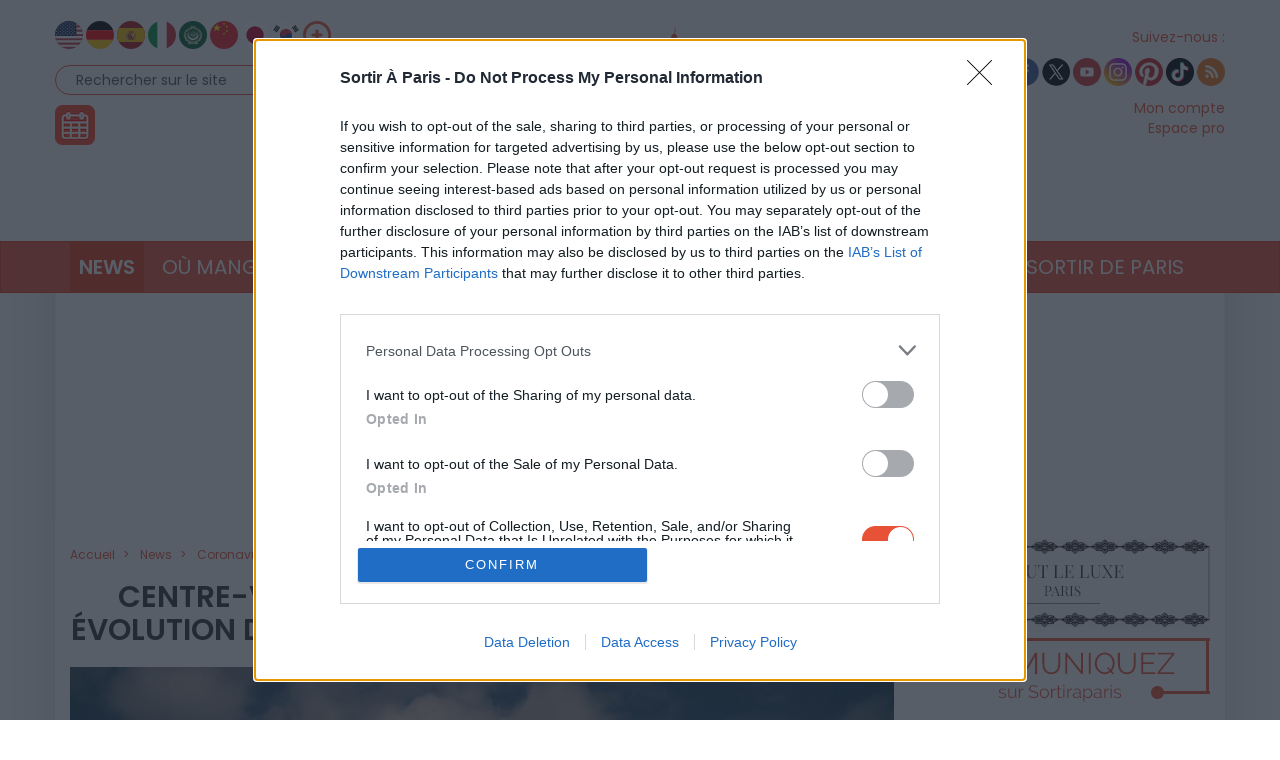

--- FILE ---
content_type: text/html; charset=UTF-8
request_url: https://www.sortiraparis.com/actualites/coronavirus/guides/247528-centre-val-de-loire-ce-evolution-de-la-situation-sanitaire-dans-la-region
body_size: 15020
content:
<!DOCTYPE html>
<html lang="fr">
	<head>
		<title>Centre-Val de Loire : quels sont les chiffres Covid de la région aujourd’hui ? - Sortiraparis.com</title>
		<meta name="viewport" content="width=device-width, initial-scale=1.0"/>
		<meta http-equiv="Content-Type" content="text/html; charset=utf-8"/>
        <meta name="robots" content="index, follow, max-image-preview:large"/>

			<meta name="description" content="Quelle est la situation sanitaire en Centre-Val de Loire ce Vendredi 30 juin 2023 ? On découvre ensemble les indicateurs qui permettent d&#039;évaluer l&#039;évolution de l&#039;épidémie dans les départements du Cher (18), de l&#039;Eure-et-Loir (28), de l&#039;Indre (36), de l&#039;Indre-et-Loire (37), du Loir-et-Cher (41) et du Loiret (45)."/>

				<meta property="og:image" content="https://cdn.sortiraparis.com/images/80/69688/633000-centre-val-de-loire-evolution-quotidienne-de-la-situation-sanitaire-dans-la-region.jpg"/>
		<meta property="og:title" content="Centre-Val de Loire : quels sont les chiffres Covid de la région aujourd’hui ?"/>
	<meta property="og:type" content="article"/>
	<meta property="og:url" content="https://www.sortiraparis.com/actualites/coronavirus/guides/247528-centre-val-de-loire-ce-evolution-de-la-situation-sanitaire-dans-la-region"/>

	<meta name="twitter:card" content="summary_large_image"/>
				<meta name="twitter:site" content="@sortirapariscom"/>
		<meta name="twitter:creator" content="@sortirapariscom"/>
		<meta name="twitter:title" content="Centre-Val de Loire : quels sont les chiffres Covid de la région aujourd’hui ?"/>
			<meta name="twitter:image" content="https://cdn.sortiraparis.com/images/80/69688/633000-centre-val-de-loire-evolution-quotidienne-de-la-situation-sanitaire-dans-la-region.jpg"/>
		<meta name="twitter:description" content="Quelle est la situation sanitaire en Centre-Val de Loire ce Vendredi 30 juin 2023 ? On découvre ensemble les indicateurs qui permettent d&#039;évaluer l&#039;évolution de l&#039;épidémie dans les départements du Cher (18), de l&#039;Eure-et-Loir (28), de l&#039;Indre (36), de l&#039;Indre-et-Loire (37), du Loir-et-Cher (41) et du Loiret (45)."/>

									<link rel="alternate" href="https://www.sortiraparis.com/actualites/coronavirus/guides/247528-centre-val-de-loire-ce-evolution-de-la-situation-sanitaire-dans-la-region" hreflang="fr"/>
							<link rel="alternate" href="https://www.sortiraparis.com/en/news/coronavirus/guides/247528-centre-val-de-loire-this-evolution-of-the-sanitary-situation-in-the-region" hreflang="en"/>
							<link rel="alternate" href="https://www.sortiraparis.com/de/nachricht/coronavirus/guides/247528-centre-val-de-loire-ce-entwicklung-der-gesundheitssituation-in-der-region" hreflang="de"/>
							<link rel="alternate" href="https://www.sortiraparis.com/es/noticias/coronavirus/guides/247528-centre-val-de-loire-this-evolucion-de-la-situacion-sanitaria-en-la-region" hreflang="es"/>
							<link rel="alternate" href="https://www.sortiraparis.com/it/notizia/corona-virus/guides/247528-centre-val-de-loire-questo-evoluzione-della-situazione-sanitaria-nella-regione" hreflang="it"/>
							<link rel="alternate" href="https://www.sortiraparis.com/zh/xiaoxi/xinguan-bingdu/guides/247528-centre-val-de-loire-this-gai-de-qu-wei-sheng-zhuang-kuang-de-yan-bian" hreflang="zh"/>
							<link rel="alternate" href="https://www.sortiraparis.com/ja/nyusu/koronauirusu/guides/247528-santoru-vu-aru-do-rowaru-de-yuniokeru-jian-kang-zhuang-taino-bian-qian" hreflang="ja"/>
							<link rel="alternate" href="https://www.sortiraparis.com/ru/novosti/korona-virus/guides/247528-centr-val-de-luar-evolucia-situacii-v-oblasti-zdravoohranenia-v-regione" hreflang="ru"/>
							<link rel="alternate" href="https://www.sortiraparis.com/pt/noticias/coronavirus/guides/247528-centre-val-de-loire-this-evolucao-da-situacao-sanitaria-na-regiao" hreflang="pt"/>
							<link rel="alternate" href="https://www.sortiraparis.com/ko/sosig/kolona-baileoseu/guides/247528-senteo-bal-deu-lualeu-i-jiyeog-nae-bogeon-sanghwang" hreflang="ko"/>
					
					<script type="application/ld+json">{"@context":"https:\/\/schema.org","@type":"Article","url":"https:\/\/www.sortiraparis.com\/actualites\/coronavirus\/guides\/247528-centre-val-de-loire-ce-evolution-de-la-situation-sanitaire-dans-la-region","headline":"Centre-Val de Loire ce Vendredi 30 juin 2023 : \u00e9volution de la situation sanitaire dans la r\u00e9gion","mainEntityOfPage":{"@type":"WebPage","@id":"https:\/\/www.sortiraparis.com\/actualites\/coronavirus\/guides\/247528-centre-val-de-loire-ce-evolution-de-la-situation-sanitaire-dans-la-region"},"description":"Quelle est la situation sanitaire en Centre-Val de Loire ce [data|covid:_deathshospital:fr_cvl:latest] ? On d\u00e9couvre ensemble les indicateurs qui permettent d'\u00e9valuer l'\u00e9volution de l'\u00e9pid\u00e9mie dans les d\u00e9partements du Cher (18), de l'Eure-et-Loir (28), de l'Indre (36), de l'Indre-et-Loire (37), du Loir-et-Cher (41) et du Loiret (45).","inLanguage":"fr-FR","isAccessibleForFree":true,"publisher":{"@type":"Organization","name":"Sortiraparis","alternateName":"Sortiraparis.com","url":"https:\/\/www.sortiraparis.com\/","logo":{"@type":"ImageObject","url":"https:\/\/www.sortiraparis.com\/resources\/apple-touch-icon\/1568441994.png","width":180,"height":180}},"image":["https:\/\/cdn.sortiraparis.com\/images\/80\/69688\/633000-centre-val-de-loire-evolution-quotidienne-de-la-situation-sanitaire-dans-la-region.jpg"],"datePublished":"2021-03-29T17:29:46+02:00","dateModified":"2023-02-17T19:15:49+01:00","author":[{"@type":"Organization","name":"La R\u00e9dac"}]}</script>
		
		<link rel="shortcut icon" href="/resources/favicon-32x32/1568441994.png"/>
		<link rel="apple-touch-icon" sizes="180x180" href="/resources/apple-touch-icon/1568441994.png"/>
		<link rel="icon" type="image/png" sizes="32x32" href="/resources/favicon-32x32/1568441994.png"/>
		<link rel="icon" type="image/png" sizes="16x16" href="/resources/favicon-16x16/1568441994.png"/>
		<link rel="manifest" href="/resources/site/1568441994.webmanifest"/>
		<link rel="mask-icon" href="/resources/safari-pinned-tab/1568441994.svg" color="#5bbad5"/>
		<meta name="msapplication-TileColor" content="#da532c"/>
		<meta name="theme-color" content="#ffffff"/>
		<meta property="fb:app_id" content="779681375421332"/>
					<meta name="facebook-domain-verification" content="pfejcwaml1ckstmig7twmhsjy0hpu8"/>
			<meta name="p:domain_verify" content="cbc273fecbbadf07db28c1a0e2cc9b16"/>
			<link rel="preconnect" href="https://fonts.gstatic.com" crossorigin/>
				<link href="/resources/master/1769587952.css" rel="stylesheet" type="text/css" media="all"/>
				
		<script>
							/* JS_IGNORE */
				var _language = 'fr',
						_domKeyword = 'paris',
						_x_ = {b: !0, c: ['target:standard;uin=247528'], start: (new Date()).getTime(), _cpg: [], _k: 'sortiraparis'},
						_ga = ['G-7R6SQVZJY6', 'G-GYHLYM0B3Y'];
		</script>
		<script src="/resources/ads/1691506905.js"></script>
		<script src="https://cdnjs.cloudflare.com/ajax/libs/jquery/3.4.1/jquery.min.js" integrity="sha256-CSXorXvZcTkaix6Yvo6HppcZGetbYMGWSFlBw8HfCJo=" crossorigin="anonymous"></script>
		<script>
				/* jshint ignore:start */
				window.jQuery || document.write('<script src="/resources/jquery-fallback/1688377806.js"><' + '/script>');
				/* jshint ignore:end */
		</script>
		<script src="/resources/master-fr/1760689697.js"></script>
	</head>
	<body id="page-article-guide" class="lang-fr site-paris  desktop-fluid" data-built="Thu, 29 Jan 2026 09:03:02 +0100">
		<div id="mobile-fixed-overlay"></div>
		<div id="header">
			<div class="container" id="first-header">
								<div class="visible-xs collapse" id="detect-visible-xs"></div>
				<div class="visible-sm collapse" id="detect-visible-sm"></div>
				<div class="visible-lg collapse" id="detect-visible-lg"></div>

				<div class="clearfix"><div class="col-xs-12 col-sm-3"><div class="row"><div class="flags hidden-xs"><a class="flag flag-en" href="/en/"><span><span class="fi fi-us"></span></span></a><a class="flag flag-de" href="/de/"><span><span class="fi fi-de"></span></span></a><a class="flag flag-es" href="/es/"><span><span class="fi fi-es"></span></span></a><a class="flag flag-it" href="/it/"><span><span class="fi fi-it"></span></span></a><a class="flag flag-ar" href="/ar/"><span><span class="fi fi-arab"></span></span></a><a class="flag flag-zh hidden-sm" href="/zh/"><span><span class="fi fi-cn"></span></span></a><a class="flag flag-ja hidden-sm hidden-md" href="/ja/"><span><span class="fi fi-jp"></span></span></a><a class="flag flag-ko hidden-sm hidden-md" href="/ko/"><span><span class="fi fi-kr"></span></span></a><a class="flag flag-ru hidden-sm hidden-md hidden-xs hidden-lg" href="/ru/"><span><span class="fi fi-ru"></span></span></a><a class="flag flag-bg hidden-sm hidden-md hidden-xs hidden-lg" href="/bg/"><span><span class="fi fi-bg"></span></span></a><a class="flag flag-da hidden-sm hidden-md hidden-xs hidden-lg" href="/da/"><span><span class="fi fi-dk"></span></span></a><a class="flag flag-et hidden-sm hidden-md hidden-xs hidden-lg" href="/et/"><span><span class="fi fi-ee"></span></span></a><a class="flag flag-fi hidden-sm hidden-md hidden-xs hidden-lg" href="/fi/"><span><span class="fi fi-fi"></span></span></a><a class="flag flag-el hidden-sm hidden-md hidden-xs hidden-lg" href="/el/"><span><span class="fi fi-gr"></span></span></a><a class="flag flag-hu hidden-sm hidden-md hidden-xs hidden-lg" href="/hu/"><span><span class="fi fi-hu"></span></span></a><a class="flag flag-id hidden-sm hidden-md hidden-xs hidden-lg" href="/id/"><span><span class="fi fi-id"></span></span></a><a class="flag flag-lt hidden-sm hidden-md hidden-xs hidden-lg" href="/lt/"><span><span class="fi fi-lt"></span></span></a><a class="flag flag-lv hidden-sm hidden-md hidden-xs hidden-lg" href="/lv/"><span><span class="fi fi-lv"></span></span></a><a class="flag flag-nl hidden-sm hidden-md hidden-xs hidden-lg" href="/nl/"><span><span class="fi fi-nl"></span></span></a><a class="flag flag-no hidden-sm hidden-md hidden-xs hidden-lg" href="/no/"><span><span class="fi fi-no"></span></span></a><a class="flag flag-pl hidden-sm hidden-md hidden-xs hidden-lg" href="/pl/"><span><span class="fi fi-pl"></span></span></a><a class="flag flag-ro hidden-sm hidden-md hidden-xs hidden-lg" href="/ro/"><span><span class="fi fi-ro"></span></span></a><a class="flag flag-uk hidden-sm hidden-md hidden-xs hidden-lg" href="/uk/"><span><span class="fi fi-ua"></span></span></a><a class="flag flag-sk hidden-sm hidden-md hidden-xs hidden-lg" href="/sk/"><span><span class="fi fi-sk"></span></span></a><a class="flag flag-sl hidden-sm hidden-md hidden-xs hidden-lg" href="/sl/"><span><span class="fi fi-si"></span></span></a><a class="flag flag-he hidden-sm hidden-md hidden-xs hidden-lg" href="/he/"><span><span class="fi fi-il"></span></span></a><a class="flag flag-sv hidden-sm hidden-md hidden-xs hidden-lg" href="/sv/"><span><span class="fi fi-se"></span></span></a><a class="flag flag-cs hidden-sm hidden-md hidden-xs hidden-lg" href="/cs/"><span><span class="fi fi-cz"></span></span></a><a class="flag flag-tr hidden-sm hidden-md hidden-xs hidden-lg" href="/tr/"><span><span class="fi fi-tr"></span></span></a><a class="flag flag-th hidden-sm hidden-md hidden-xs hidden-lg" href="/th/"><span><span class="fi fi-th"></span></span></a><a class="flag flag-vi hidden-sm hidden-md hidden-xs hidden-lg" href="/vi/"><span><span class="fi fi-vn"></span></span></a><a class="flag flag-pt hidden-sm hidden-md hidden-xs hidden-lg" href="/pt/"><span><span class="fi fi-pt"></span></span></a><a class="flag flag-xx" href="#" onclick="$(this).parent().find('.hidden-lg, .hidden-md, .hidden-sm').removeClass('hidden-lg hidden-md hidden-sm'); $(this).remove(); return false;"><span><span class="fi fi-xx"></span></span></a></div><div id="search-block"><form action="/recherche" method="get"><fieldset><input type="text" value="Rechercher sur le site" name="q" id="search-field" onfocus="if (this.value === 'Rechercher sur le site')
									this.value = ''"/><input type="image" src="/resources/icon-search/1582711120.png" alt="..." width="28" height="28"/></fieldset></form></div><div id="calendar-block"><a href="/agenda"><img src="/resources/icon-connect-calendar/1582711120.png" alt="calendar" width="40" height="40"/></a></div></div></div><div class="col-xs-12 col-sm-6 text-center hidden-xs logo"><span><img src="/resources/logo-header/1693819947.png" alt="Sortiraparis.com" width="432" height="196" class="img-responsive"/><a href="/" class="dot" style="top:0;bottom:0;left:0;right:0"></a><a href="/actualites/a-paris/guides/197759-que-faire-ce-lundi-26-janvier-2026-a-paris-et-en-ile-de-france-les-bonnes-idees-de-sorties" class="dot" style="left:0%;width:9%;top:70%"></a><a href="/actualites/a-paris/guides/197762-que-faire-ce-mardi-27-janvier-2026-a-paris-et-en-ile-de-france-les-chouettes-sorties" class="dot" style="left:9%;width:12%;top:70%"></a><a href="/actualites/a-paris/guides/197771-que-faire-ce-mercredi-28-janvier-2026-a-paris-et-en-ile-de-france" class="dot" style="left:21%;width:12%;top:70%"></a><a href="/actualites/a-paris/articles/197669-que-faire-ce-jeudi-29-janvier-2026-a-paris-et-en-ile-de-france" class="dot" style="left:33%;width:12%;top:70%"></a><a href="/actualites/a-paris/guides/197753-que-faire-ce-vendredi-30-janvier-2026-a-paris-et-en-ile-de-france" class="dot" style="left:45%;width:12%;top:70%"></a><a href="/actualites/a-paris/guides/197672-que-faire-le-samedi-31-janvier-2026-a-paris-et-en-ile-de-france-les-bonnes-idees-de-sorties" class="dot" style="left:57%;width:12%;top:70%"></a><a href="/actualites/a-paris/guides/197756-que-faire-ce-dimanche-1er-fevrier-2026-a-paris-et-en-ile-de-france-les-idees-de-sorties" class="dot" style="left:69%;width:12%;top:70%"></a></span></div><div class="col-xs-12 col-sm-3"><div class="row"><div class="social hidden-xs"><span class="title">Suivez-nous :</span><div><a href="http://www.facebook.com/pages/Sortirapariscom/127350584025797" onclick="window.open(this.href, 'facebooksortiraparis'); return false;"><img src="/resources/icon-facebook/1644816162.png" alt="facebook" width="28" height="28"/></a><a href="https://twitter.com/#!/sortirapariscom" onclick="window.open(this.href, 'twittersortiraparis'); return false;"><img src="/resources/icon-twitter/1720448036.png" alt="twitter" width="28" height="28"/></a><a href="https://www.youtube.com/channel/UCsiHOVRg3R4qh8NjCs08zaA" onclick="window.open(this.href, 'youtubesortiraparis'); return false;"><img src="/resources/icon-youtube/1582711120.png" alt="youtube" width="28" height="28"/></a><a href="https://www.instagram.com/sortiraparis.officiel/" onclick="window.open(this.href, 'instagramsortiraparis'); return false;"><img src="/resources/icon-instagram/1582711120.png" alt="instagram" width="28" height="28"/></a><a href="https://fr.pinterest.com/desortiraparis/" onclick="window.open(this.href, 'pinterestsortiraparis'); return false;"><img src="/resources/icon-pinterest/1644816023.png" alt="pinterest" width="28" height="28"/></a><a href="https://www.tiktok.com/@sortiraparis.com" onclick="window.open(this.href, 'tiktoksortiraparis'); return false;"><img src="/resources/icon-tiktok/1582711120.png" alt="tiktok" width="28" height="28"/></a><a href="/rss/sortir" onclick="window.open(this.href, 'rsssortiraparis'); return false;"><img src="/resources/icon-rss/1582711120.png" alt="rss" width="28" height="28"/></a></div></div><div id="login-block" class="login-data"><span><a href="/connexion" data-target="/espaceperso/profil" onclick="return _loginHandler.login(this);">Mon compte</a></span><span><a href="https://www.sortiraparis.fr/account/login" target="_blank">Espace pro</a></span></div></div></div></div>


			</div>

			<nav id="header-menu" class="navbar navbar-default"><div class="container"><div class="row"><div class="flags visible-xs"><a class="flag flag-en" href="/en/"><span><span class="fi fi-us"></span></span></a><a class="flag flag-de" href="/de/"><span><span class="fi fi-de"></span></span></a><a class="flag flag-es" href="/es/"><span><span class="fi fi-es"></span></span></a><a class="flag flag-it" href="/it/"><span><span class="fi fi-it"></span></span></a><a class="flag flag-ar" href="/ar/"><span><span class="fi fi-arab"></span></span></a><a class="flag flag-zh hidden-sm" href="/zh/"><span><span class="fi fi-cn"></span></span></a><a class="flag flag-ja hidden-sm hidden-md" href="/ja/"><span><span class="fi fi-jp"></span></span></a><a class="flag flag-ko hidden-sm hidden-md" href="/ko/"><span><span class="fi fi-kr"></span></span></a><a class="flag flag-ru hidden-sm hidden-md hidden-xs hidden-lg" href="/ru/"><span><span class="fi fi-ru"></span></span></a><a class="flag flag-bg hidden-sm hidden-md hidden-xs hidden-lg" href="/bg/"><span><span class="fi fi-bg"></span></span></a><a class="flag flag-da hidden-sm hidden-md hidden-xs hidden-lg" href="/da/"><span><span class="fi fi-dk"></span></span></a><a class="flag flag-et hidden-sm hidden-md hidden-xs hidden-lg" href="/et/"><span><span class="fi fi-ee"></span></span></a><a class="flag flag-fi hidden-sm hidden-md hidden-xs hidden-lg" href="/fi/"><span><span class="fi fi-fi"></span></span></a><a class="flag flag-el hidden-sm hidden-md hidden-xs hidden-lg" href="/el/"><span><span class="fi fi-gr"></span></span></a><a class="flag flag-hu hidden-sm hidden-md hidden-xs hidden-lg" href="/hu/"><span><span class="fi fi-hu"></span></span></a><a class="flag flag-id hidden-sm hidden-md hidden-xs hidden-lg" href="/id/"><span><span class="fi fi-id"></span></span></a><a class="flag flag-lt hidden-sm hidden-md hidden-xs hidden-lg" href="/lt/"><span><span class="fi fi-lt"></span></span></a><a class="flag flag-lv hidden-sm hidden-md hidden-xs hidden-lg" href="/lv/"><span><span class="fi fi-lv"></span></span></a><a class="flag flag-nl hidden-sm hidden-md hidden-xs hidden-lg" href="/nl/"><span><span class="fi fi-nl"></span></span></a><a class="flag flag-no hidden-sm hidden-md hidden-xs hidden-lg" href="/no/"><span><span class="fi fi-no"></span></span></a><a class="flag flag-pl hidden-sm hidden-md hidden-xs hidden-lg" href="/pl/"><span><span class="fi fi-pl"></span></span></a><a class="flag flag-ro hidden-sm hidden-md hidden-xs hidden-lg" href="/ro/"><span><span class="fi fi-ro"></span></span></a><a class="flag flag-uk hidden-sm hidden-md hidden-xs hidden-lg" href="/uk/"><span><span class="fi fi-ua"></span></span></a><a class="flag flag-sk hidden-sm hidden-md hidden-xs hidden-lg" href="/sk/"><span><span class="fi fi-sk"></span></span></a><a class="flag flag-sl hidden-sm hidden-md hidden-xs hidden-lg" href="/sl/"><span><span class="fi fi-si"></span></span></a><a class="flag flag-he hidden-sm hidden-md hidden-xs hidden-lg" href="/he/"><span><span class="fi fi-il"></span></span></a><a class="flag flag-sv hidden-sm hidden-md hidden-xs hidden-lg" href="/sv/"><span><span class="fi fi-se"></span></span></a><a class="flag flag-cs hidden-sm hidden-md hidden-xs hidden-lg" href="/cs/"><span><span class="fi fi-cz"></span></span></a><a class="flag flag-tr hidden-sm hidden-md hidden-xs hidden-lg" href="/tr/"><span><span class="fi fi-tr"></span></span></a><a class="flag flag-th hidden-sm hidden-md hidden-xs hidden-lg" href="/th/"><span><span class="fi fi-th"></span></span></a><a class="flag flag-vi hidden-sm hidden-md hidden-xs hidden-lg" href="/vi/"><span><span class="fi fi-vn"></span></span></a><a class="flag flag-pt hidden-sm hidden-md hidden-xs hidden-lg" href="/pt/"><span><span class="fi fi-pt"></span></span></a><a class="flag flag-xx" href="#" onclick="$(this).parent().find('.hidden-xs').removeClass('hidden-xs'); $(this).remove(); return false;"><span><span class="fi fi-xx"></span></span></a></div><div class="navbar-header visible-xs"><button type="button" class="navbar-toggle collapsed" data-toggle="collapse" data-target="#main-nav"></button><button type="button" onclick="return _mobileSearch.toggle();" class="button-search"></button><a href="/"><img src="/resources/header-xs-logo/1564744833.png" width="200" height="80" alt="Sortiraparis.com"/></a></div><div id="header-banner" class="hidden" style="background-color: #ffffff; background-image: url(/resources/header_banner_xs_46/1737986677.png)"><a href="/actualites/nouvel-an-chinois/articles/339465-le-defile-du-nouvel-an-chinois-sur-les-champs-elysees-2026-avec-des-robots-programme-date-et-horaires" style="color: #ffffff;">
						Ce dimanche, défilé du Nouvel an chinois <br/>sur les Champs-Elysées !
											</a></div><div class="collapse navbar-collapse" id="main-nav"><ul class="nav navbar-nav"><li id="menu-li-1" class="hidden"><a href="/">Accueil - Sortir à Paris</a></li><li id="menu-li-2" class="dropdown  active"><a href="/actualites" class="dropdown-toggle" data-toggle="dropdown" role="button">News<span class="close">&times;</span></a><ul class="dropdown-menu"><li class="submenu "><a href="/actualites/a-paris">Actualités</a></li><li class="submenu hidden"><a href="/arts-culture/interviews">Interviews et vidéos</a></li><li class="submenu hidden"><a href="/actualites/coronavirus">Coronavirus</a></li><li class="submenu hidden"><a href="/actualites/jeux-olympiques-paris-2024">Paris 2024</a></li><li class="submenu hidden"><a href="/actualites/a-la-maison">À la maison</a></li><li class="submenu "><a href="/actualites/epiphanie">Épiphanie</a></li><li class="submenu hidden"><a href="/actualites/saint-valentin">Saint-Valentin</a></li><li class="submenu hidden"><a href="/actualites/saint-patrick">Saint-Patrick</a></li><li class="submenu hidden"><a href="/actualites/paques">Pâques</a></li><li class="submenu hidden"><a href="/actualites/nuit-des-musees">Nuit des Musées</a></li><li class="submenu hidden"><a href="/actualites/fete-des-meres">Fête des Mères</a></li><li class="submenu hidden"><a href="/actualites/fete-de-la-musique">Fête de la Musique</a></li><li class="submenu hidden"><a href="/actualites/14-juillet">14 Juillet</a></li><li class="submenu hidden"><a href="/actualites/ete-a-paris">L&#039;Été à Paris</a></li><li class="submenu hidden"><a href="/actualites/journees-du-patrimoine">Journées du Patrimoine</a></li><li class="submenu hidden"><a href="/actualites/nuit-blanche">Nuit Blanche</a></li><li class="submenu hidden"><a href="/actualites/halloween">Halloween</a></li><li class="submenu hidden"><a href="/actualites/noel-et-fetes">Noël &amp; Fêtes</a></li><li class="submenu "><a href="/actualites/nouvel-an-chinois">Nouvel An lunaire</a></li><li class="submenu hidden"><a href="/actualites/innovation">Innovation</a></li></ul></li><li id="menu-li-3" class="dropdown "><a href="/hotel-restaurant" class="dropdown-toggle" data-toggle="dropdown" role="button">Où manger ?<span class="close">&times;</span></a><ul class="dropdown-menu"><li class="submenu "><a href="/hotel-restaurant/restaurant">Restaurant</a></li><li class="submenu "><a href="/hotel-restaurant/hotel">Hôtel</a></li><li class="submenu "><a href="/hotel-restaurant/cafe-tea-time">Brunch &amp; cafés</a></li><li class="submenu "><a href="/hotel-restaurant/tendances-food">Sorties gourmandes</a></li></ul></li><li id="menu-li-4" class="dropdown "><a href="/arts-culture" class="dropdown-toggle" data-toggle="dropdown" role="button">Culture<span class="close">&times;</span></a><ul class="dropdown-menu"><li class="submenu hidden"><a href="/scenes">Tous les shows</a></li><li class="submenu "><a href="/arts-culture/exposition">Musées et Expositions</a></li><li class="submenu "><a href="/scenes/theatre">Théâtre</a></li><li class="submenu "><a href="/scenes/spectacle">Spectacles et Humour</a></li><li class="submenu "><a href="/scenes/concert-musique">Concert et Musique</a></li><li class="submenu "><a href="/loisirs/cinema">Cinéma &amp; séries</a></li><li class="submenu "><a href="/arts-culture/histoire-patrimoine">Histoire et Patrimoine</a></li></ul></li><li id="menu-li-5" class="dropdown "><a href="/loisirs" class="dropdown-toggle" data-toggle="dropdown" role="button">Loisirs<span class="close">&times;</span></a><ul class="dropdown-menu"><li class="submenu "><a href="/loisirs/salon">Foires et Salons</a></li><li class="submenu "><a href="/loisirs/sport">Sport et Bien-être</a></li><li class="submenu "><a href="/loisirs/shopping-mode">Shopping et Mode</a></li><li class="submenu "><a href="/arts-culture/balades">Balades et Parcs d&#039;attraction</a></li><li class="submenu "><a href="/loisirs/gaming">Gaming</a></li><li class="submenu "><a href="/loisirs/insolite">Insolite</a></li></ul></li><li id="menu-li-6" class="dropdown "><a href="/musique-nuit" class="dropdown-toggle" data-toggle="dropdown" role="button">Soirées &amp; Bars<span class="close">&times;</span></a><ul class="dropdown-menu"><li class="submenu "><a href="/soiree">Nuits parisiennes</a></li><li class="submenu "><a href="/hotel-restaurant/bar-cafes">Bars</a></li></ul></li><li id="menu-li-7" class="dropdown "><a href="/enfant-famille">Famille</a></li><li id="menu-li-8" class="dropdown visible-xs"><a href="/luxe">Luxe</a></li><li id="menu-li-9" class="dropdown "><a href="/bons-plans" class="dropdown-toggle" data-toggle="dropdown" role="button">Bons Plans<span class="close">&times;</span></a><ul class="dropdown-menu"><li class="submenu "><a href="/bons-plans/sorties-gratuites">Activités gratuites</a></li><li class="submenu hidden"><a href="/bons-plans/invitations-offertes">Invitations offertes</a></li></ul></li><li id="menu-li-10" class="dropdown "><a href="/sortir-de-paris" class="dropdown-toggle" data-toggle="dropdown" role="button">Sortir de Paris<span class="close">&times;</span></a><ul class="dropdown-menu"><li class="submenu "><a href="/sortir-de-paris/sud-ouest">Sud-Ouest</a></li><li class="submenu "><a href="/sortir-de-paris/sud-est">Sud-Est</a></li><li class="submenu "><a href="/sortir-de-paris/nord-ouest">Nord-Ouest</a></li><li class="submenu "><a href="/sortir-de-paris/nord-est">Nord-Est</a></li><li class="submenu hidden"><a href="/sortir-de-paris/etranger">À l&#039;étranger</a></li></ul></li></ul><div class="visible-xs links"><div class="separator"></div><a href="/agenda">Agenda</a><div class="login-data"><a href="/connexion">Mon compte</a></div><a href="/faq">FAQ / Contact</a><a href="https://bit.ly/publicitesap">Publicité</a><a href="https://www.sortiraparis.fr/account/login" target="_blank">Espace pro</a></div><div class="visible-xs social"><a href="http://www.facebook.com/pages/Sortirapariscom/127350584025797" onclick="window.open(this.href, 'facebooksortiraparis'); return false;"><img src="/resources/icon-facebook/1644816162.png" alt="facebook" width="28" height="28"/></a><a href="https://twitter.com/#!/sortirapariscom" onclick="window.open(this.href, 'twittersortiraparis'); return false;"><img src="/resources/icon-twitter/1720448036.png" alt="twitter" width="28" height="28"/></a><a href="https://www.youtube.com/channel/UCsiHOVRg3R4qh8NjCs08zaA" onclick="window.open(this.href, 'youtubesortiraparis'); return false;"><img src="/resources/icon-youtube/1582711120.png" alt="youtube" width="28" height="28"/></a><a href="https://www.instagram.com/sortiraparis.officiel/" onclick="window.open(this.href, 'instagramsortiraparis'); return false;"><img src="/resources/icon-instagram/1582711120.png" alt="instagram" width="28" height="28"/></a><a href="https://fr.pinterest.com/desortiraparis/" onclick="window.open(this.href, 'pinterestsortiraparis'); return false;"><img src="/resources/icon-pinterest/1644816023.png" alt="pinterest" width="28" height="28"/></a><a href="https://www.tiktok.com/@sortiraparis.com" onclick="window.open(this.href, 'tiktoksortiraparis'); return false;"><img src="/resources/icon-tiktok/1582711120.png" alt="tiktok" width="28" height="28"/></a><a href="/rss/sortir" onclick="window.open(this.href, 'rsssortiraparis'); return false;"><img src="/resources/icon-rss/1582711120.png" alt="rss" width="28" height="28"/></a></div></div></div></div></nav>
		</div>

		<div id="mobile-search">
			<form action="/recherche" method="get">
				<input type="text" name="q" placeholder="Rechercher sur le site"/><input type="submit" class="hidden"/>
			</form>
		</div>

		<div id="habillage">
			<div id="contenu" class="container">
				

				<div class="text-center">
					<div class="slots" data-format="17980"></div>
					<div class="slots margin-children df-pb-100" data-format="438" data-responsive="lg,md,sm"></div>
				</div>

				
				<div class="row">
											<div class="clearfix">
							<div class="left-responsive">
									<ol class="breadcrumb " vocab="http://schema.org/" typeof="BreadcrumbList">
					<li property="itemListElement" typeof="ListItem">
				<a href="/" property="item" typeof="WebPage" ><span property="name">Accueil</span></a>
				<meta property="position" content="1"/>
			</li>
					<li property="itemListElement" typeof="ListItem">
				<a href="/actualites" property="item" typeof="WebPage" ><span property="name">News</span></a>
				<meta property="position" content="2"/>
			</li>
					<li property="itemListElement" typeof="ListItem">
				<a href="/actualites/coronavirus" property="item" typeof="WebPage" ><span property="name">Coronavirus</span></a>
				<meta property="position" content="3"/>
			</li>
					<li property="itemListElement" typeof="ListItem">
				<a href="/actualites/coronavirus/guides/247528-centre-val-de-loire-ce-evolution-de-la-situation-sanitaire-dans-la-region" property="item" typeof="WebPage" ><span property="name">Centre-Val de Loire ce Vendredi 30 juin 2023 : évolution de la situation sanitaire dans la région</span></a>
				<meta property="position" content="4"/>
			</li>
			</ol>

									<div class="article-block" data-id="247528">
		<div class="clearfix" itemscope itemtype="http://schema.org/Event">
			<meta itemprop="url" content="https://www.sortiraparis.com/actualites/coronavirus/guides/247528-centre-val-de-loire-ce-evolution-de-la-situation-sanitaire-dans-la-region"/>

			
			<div class="col-xs-12">
				<h1 itemprop="name">Centre-Val de Loire ce Vendredi 30 juin 2023 : évolution de la situation sanitaire dans la région</h1>
			</div>

			 				<div class="col-xs-12">
					<div class="clearfix">
						<div id="article-carousel" class="carousel slide" data-ride="carousel">
														<div class="carousel-inner" role="listbox">
																	<div class="item active">
										<a href="https://cdn.sortiraparis.com/images/80/69688/633000-centre-val-de-loire-evolution-quotidienne-de-la-situation-sanitaire-dans-la-region.jpg" class="colorbox-carousel" title="Centre-Val de Loire : quels sont les chiffres Covid de la région aujourd’hui ?"><meta itemprop="image" content="https://cdn.sortiraparis.com/images/1001/69688/633000-centre-val-de-loire-evolution-quotidienne-de-la-situation-sanitaire-dans-la-region.jpg"/><img src="https://cdn.sortiraparis.com/images/1001/0/01-default.jpg" data-src="https://cdn.sortiraparis.com/images/1001/69688/633000-centre-val-de-loire-evolution-quotidienne-de-la-situation-sanitaire-dans-la-region.jpg" data-lazy="0" class="lazy visible-lg-inline " width="824" height="549" alt="Centre-Val de Loire : évolution quotidienne de la situation sanitaire dans la région"/><img src="https://cdn.sortiraparis.com/images/1002/0/01-default.jpg" data-src="https://cdn.sortiraparis.com/images/1002/69688/633000-centre-val-de-loire-evolution-quotidienne-de-la-situation-sanitaire-dans-la-region.jpg" data-lazy="0" class="lazy visible-md-inline " width="624" height="416" alt="Centre-Val de Loire : évolution quotidienne de la situation sanitaire dans la région"/><img src="https://cdn.sortiraparis.com/images/1003/0/01-default.jpg" data-src="https://cdn.sortiraparis.com/images/1003/69688/633000-centre-val-de-loire-evolution-quotidienne-de-la-situation-sanitaire-dans-la-region.jpg" data-lazy="0" class="lazy visible-sm-inline " width="404" height="269" alt="Centre-Val de Loire : évolution quotidienne de la situation sanitaire dans la région"/><img src="https://cdn.sortiraparis.com/images/1004/0/01-default.jpg" data-src="https://cdn.sortiraparis.com/images/1004/69688/633000-centre-val-de-loire-evolution-quotidienne-de-la-situation-sanitaire-dans-la-region.jpg" data-lazy="0" class="lazy responsive visible-xs-inline " width="737" height="491" alt="Centre-Val de Loire : évolution quotidienne de la situation sanitaire dans la région"/></a>
									</div>
															</div>
													</div>
					</div>
									</div>
			
			<div class="col-xs-12">
				<div class="sharethis-inline-share-buttons"></div>
				<div class="published">
					Par
																		La Rédac																											&middot; Mis à jour le 17 février 2023 à 19h15
																&middot; Publié le 29 mars 2021 à 17h29
									</div>

													<div class="abstract">
						Quelle est la situation sanitaire en Centre-Val de Loire ce Vendredi 30 juin 2023 ? On découvre ensemble les indicateurs qui permettent d&#039;évaluer l&#039;évolution de l&#039;épidémie dans les départements du Cher (18), de l&#039;Eure-et-Loir (28), de l&#039;Indre (36), de l&#039;Indre-et-Loire (37), du Loir-et-Cher (41) et du Loiret (45).
					</div>
				
				<div class="article">
					<span id="article-start"></span>
					<div class="slots margin-bottom margin-top" data-format="10001" style="min-height:0px"></div><p>Dans la r&eacute;gion du<strong>&nbsp;Centre-Val de Loire</strong>,&nbsp;ce&nbsp;Vendredi 30 juin 2023 le&nbsp;<strong>Taux d'occupation h&ocirc;pitaux</strong>&nbsp;est de&nbsp;11 % et le&nbsp;<strong>R effectif</strong>, c'est &agrave; dire le&nbsp;taux de reproduction de base d'un virus, soit le&nbsp;nombre de personnes qui peuvent potentiellement &ecirc;tre contamin&eacute;es par un individu infect&eacute; par un virus&nbsp;est de&nbsp;1.</p>
<blockquote class="boxed">
<p>Les indicateurs li&eacute;s &agrave; la pand&eacute;mie de COVID-19 mentionn&eacute;s ci-dessous sont fournis par Sant&eacute; publique France et mis &agrave; jour&nbsp;<strong>automatiquement</strong>&nbsp;sur cet article via les bases de donn&eacute;es de G&eacute;odes et data.gouv.fr d&egrave;s lors que les donn&eacute;es sont disponibles.</p>

<p><a href="https://www.data.gouv.fr/fr/datasets/synthese-des-indicateurs-de-suivi-de-lepidemie-covid-19/" target="_blank">Data.gouv.fr</a>&nbsp;indique :<br/>Dans un contexte d&rsquo;&eacute;pid&eacute;mie favorable, &agrave; compter du 1er juillet 2023, le cadre juridique actuellement en cours pr&eacute;voit l&rsquo;arr&ecirc;t du traitement des donn&eacute;es personnelles issues de SI-DEP. Par cons&eacute;quent, apr&egrave;s une p&eacute;riode transitoire d&rsquo;ajustement de deux semaines, les nouveaux indicateurs de surveillance virologique seront publi&eacute;s aux niveaux national, r&eacute;gional et d&eacute;partemental) &agrave; une fr&eacute;quence hebdomadaire.</p>

<p>Les consignes de saisie sp&eacute;cifiques dans SI-VIC seront lev&eacute;es &agrave; partir de cette date, les indicateurs hospitaliers ne seront plus disponibles.<br/><br/>Sant&eacute; publique France maintient la surveillance de l&rsquo;&eacute;pid&eacute;mie &agrave; travers son dispositif multi-sources.&nbsp;</p>

<p>Les indicateurs relatifs &agrave; la surveillance g&eacute;nomique, aux recours aux associations SOS M&eacute;decins, aux urgences hospitali&egrave;res et aux d&eacute;c&egrave;s resteront disponibles.</p>

</blockquote>
<p><strong>D&eacute;c&egrave;s &agrave; l'h&ocirc;pital&nbsp;ce Vendredi 30 juin 2023</strong>&nbsp;: 4.640 (0)</p>
<ul>
<li><strong>Cher</strong>&nbsp;: 817 (0)</li>
<li><strong>Eure-et-Loir</strong>&nbsp;:&nbsp;840 (0)</li>
<li><strong>Indre</strong>&nbsp;:&nbsp;448 (0)</li>
<li><strong>Indre-et-Loire</strong>&nbsp;:&nbsp;800 (0)</li>
<li><strong>Loir-et-Cher</strong>&nbsp;:&nbsp;633 (0)&nbsp;</li>
<li><strong>Loiret</strong>&nbsp;:&nbsp;1.102 (0)</li>
</ul>
<p>&nbsp;</p>
<p><strong><strong>Nombre de personnes ayant re&ccedil;u une premi&egrave;re dose de vaccin ce Lundi 10 juillet 2023</strong>&nbsp;:</strong>&nbsp;2.080.553 (0)</p>
<ul>
<li><strong>Cher</strong>&nbsp;: 242.807 (0)</li>
<li><strong>Eure-et-Loir</strong>&nbsp;: 344.909 (&nbsp;0)</li>
<li><strong>Indre</strong>&nbsp;:&nbsp;178.431 (0)</li>
<li><strong>Indre-et-Loire</strong>&nbsp;:&nbsp;502.357 (0)</li>
<li><strong>Loir-et-Cher</strong>&nbsp;:&nbsp;272.631 (0)</li>
<li><strong>Loiret</strong>&nbsp;:&nbsp;539.418 (0)</li>
</ul>
<p>&nbsp;</p>
<p><strong><strong>Pourcentage de la population ayant re&ccedil;u une premi&egrave;re dose de vaccin ce Lundi 10 juillet 2023</strong>&nbsp;:</strong>&nbsp;81,1 %</p>
<ul>
<li><strong>Cher</strong>&nbsp;: 81,8 %</li>
<li><strong>Eure-et-Loir</strong>&nbsp;:&nbsp;80,6 %</li>
<li><strong>Indre</strong>&nbsp;:&nbsp;83,0 %</li>
<li><strong>Indre-et-Loire</strong>&nbsp;:&nbsp;81,9 %</li>
<li><strong>Loir-et-Cher</strong>&nbsp;:&nbsp;83,7 %</li>
<li><strong>Loiret</strong>&nbsp;:&nbsp;78,6 %</li>
</ul>
<p>&nbsp;</p>
<div class="slots margin-bottom margin-top" data-format="22974" style="min-height:0px"></div><p><strong><strong>Nombre de personnes ayant re&ccedil;u une seconde dose de vaccin ce&nbsp;Lundi 10 juillet 2023</strong>&nbsp;:</strong>&nbsp;2.060.196 (+1)</p>
<ul>
<li><strong>Cher</strong>&nbsp;: 240.430 (0)</li>
<li><strong>Eure-et-Loir</strong>&nbsp;:&nbsp;341.300 (0)</li>
<li><strong>Indre</strong>&nbsp;:&nbsp;176.757 (0)</li>
<li><strong>Indre-et-Loire</strong>&nbsp;:&nbsp;497.925 (+1)</li>
<li><strong>Loir-et-Cher</strong>&nbsp;:&nbsp;270.033 (0)</li>
<li><strong>Loiret</strong>&nbsp;:&nbsp;533.751 (0)</li>
</ul>
<p>&nbsp;</p>
<p><strong><strong>Pourcentage de la population&nbsp;ayant re&ccedil;u une seconde dose de vaccin ce&nbsp;Lundi 10 juillet 2023</strong>&nbsp;:</strong>&nbsp;80,3 %</p>
<ul>
<li><strong>Cher</strong>&nbsp;: 81,0 %</li>
<li><strong>Eure-et-Loir</strong>&nbsp;:&nbsp;79,8 %</li>
<li><strong>Indre</strong>&nbsp;:&nbsp;82,2 %</li>
<li><strong>Indre-et-Loire</strong>&nbsp;:&nbsp;81,2 %</li>
<li><strong>Loir-et-Cher</strong>&nbsp;:&nbsp;82,9 %</li>
<li><strong>Loiret</strong>&nbsp;:&nbsp;77,8 %</li>
</ul>
<p>&nbsp;</p>
<p><strong><strong>Nombre de personnes ayant re&ccedil;u une dose de rappel de vaccin ce&nbsp;Lundi 10 juillet 2023</strong>&nbsp;:</strong>&nbsp;1.661.554 (+2)</p>
<ul>
<li><strong>Cher</strong>&nbsp;: 196.683 (0)</li>
<li><strong>Eure-et-Loir</strong>&nbsp;:&nbsp;271.931 (0)</li>
<li><strong>Indre</strong>&nbsp;:&nbsp;146.563 (0)</li>
<li><strong>Indre-et-Loire</strong>&nbsp;:&nbsp;402.194 (0)</li>
<li><strong>Loir-et-Cher</strong>&nbsp;:&nbsp;220.661 (+1)</li>
<li><strong>Loiret</strong>&nbsp;:&nbsp;423.522 (+1)</li>
</ul>
<p>&nbsp;</p>
<p><strong><strong>Pourcentage de la population&nbsp;ayant re&ccedil;u une seconde dose de vaccin ce&nbsp;Lundi 10 juillet 2023</strong>&nbsp;:</strong>&nbsp;64,8 %</p>
<ul>
<li><strong>Cher</strong>&nbsp;: 66,2 %</li>
<li><strong>Eure-et-Loir</strong>&nbsp;:&nbsp;63,6 %</li>
<li><strong>Indre</strong>&nbsp;:&nbsp;68,2 %</li>
<li><strong>Indre-et-Loire</strong>&nbsp;:&nbsp;65,6 %</li>
<li><strong>Loir-et-Cher</strong>&nbsp;:&nbsp;67,8 %</li>
<li><strong>Loiret</strong>&nbsp;:&nbsp;61,7 %</li>
</ul>
<div>&nbsp;</div>
<p><strong><strong>Nombre de personnes actuellement hospitalis&eacute;es ce Vendredi 30 juin 2023</strong>&nbsp;:</strong>&nbsp;440 (+1)</p>
<ul>
<li><strong>Cher</strong>&nbsp;: 62 (+1)</li>
<li><strong>Eure-et-Loir</strong>&nbsp;:&nbsp;44 (0</li>
<li><strong>Indre</strong>&nbsp;:&nbsp;51 (+1)</li>
<li><strong>Indre-et-Loire</strong>&nbsp;:&nbsp;56 (-2)</li>
<li><strong>Loir-et-Cher</strong>&nbsp;:&nbsp;36 (0)</li>
<li><strong>Loiret</strong>&nbsp;:&nbsp;191 (+1)</li>
</ul>
<p>&nbsp;</p>
<p><strong><strong>Nombre de personnes actuellement en r&eacute;animation ce Vendredi 30 juin 2023</strong>&nbsp;:</strong>&nbsp;20 (0)</p>
<ul>
<li><strong>Cher</strong>&nbsp;: 1 (0)</li>
<li><strong>Eure-et-Loir</strong>&nbsp;:&nbsp;2 (0)</li>
<li><strong>Indre</strong>&nbsp;:&nbsp;1 (0)</li>
<li><strong>Indre-et-Loire</strong>&nbsp;:&nbsp;2 (0)</li>
<li><strong>Loir-et-Cher</strong>&nbsp;:&nbsp;2 (0)</li>
<li><strong>Loiret</strong>&nbsp;:&nbsp;14 (0)</li>
</ul>
<p>&nbsp;</p>
<p><strong><strong>Taux d'incidence sur 7 jours glissants ce Mardi 27 juin 2023</strong>&nbsp;:</strong>&nbsp;9,5&nbsp;</p>
<ul>
<li><strong>Cher</strong>&nbsp;: 5,1</li>
<li><strong>Eure-et-Loir</strong>&nbsp;:&nbsp;6,3</li>
<li><strong>Indre</strong>&nbsp;:&nbsp;7,9</li>
<li><strong>Indre-et-Loire</strong>&nbsp;:&nbsp;9,5</li>
<li><strong>Loir-et-Cher</strong>&nbsp;:&nbsp;8,3</li>
<li><strong>Loiret</strong>&nbsp;:&nbsp;4,8</li>
</ul>
<div>&nbsp;</div>
<p>&nbsp;&copy; Photo :&nbsp;Vadim Sherbakov</p>
<div class="campaigns margin-bottom margin-top"></div><div class="slots margin-bottom margin-top" data-format="10003" style="min-height:0px"></div>					<span id="article-end"></span>
				</div>

									<script>trackReaders.init('article-start', 'article-end');</script>

											<div class="communicate-sap">
							<p><a href="https://www.sortiraparis.com/r/EVqx4Spk" target="_blank">Référencez votre établissement, cliquez ici</a><br/><a href="https://www.sortiraparis.com/r/CLYKkU8s" target="_blank">Communiquez sur votre évènement, cliquez ici</a></p>

						</div>
												</div>

			
			
													<div class="col-xs-12" id="practical-info">
				<div class="heading-reversed">Informations pratiques</div>
				
				
				
				
				
				
				
				
				
				
							</div>

					</div>

		
					<div class="col-xs-12">
				<div class="tags">
					<span>Mots-clés :</span>
											<a href="/articles/tag/loiret" onclick="return (this.href.indexOf('#') === -1);">loiret</a>, 											<a href="/articles/tag/deces" onclick="return (this.href.indexOf('#') === -1);">décès</a>, 											<a href="/articles/tag/news" onclick="return (this.href.indexOf('#') === -1);">news</a>, 											<a href="/articles/tag/centre" onclick="return (this.href.indexOf('#') === -1);">centre</a>, 											<a href="/articles/tag/hopital" onclick="return (this.href.indexOf('#') === -1);">hopital</a>, 											<a href="/articles/tag/cher" onclick="return (this.href.indexOf('#') === -1);">cher</a>, 											<a href="#" onclick="return (this.href.indexOf('#') === -1);">eure et loir</a>, 											<a href="/articles/tag/actualites" onclick="return (this.href.indexOf('#') === -1);">actualités</a>, 											<a href="/articles/tag/hospitalisation" onclick="return (this.href.indexOf('#') === -1);">hospitalisation</a>, 											<a href="/articles/tag/reanimation" onclick="return (this.href.indexOf('#') === -1);">réanimation</a>, 											<a href="/articles/tag/centre-val-de-loire" onclick="return (this.href.indexOf('#') === -1);">Centre Val de Loire</a>, 											<a href="/articles/tag/evolution" onclick="return (this.href.indexOf('#') === -1);">évolution</a>, 											<a href="/articles/tag/taux-de-positivite-des-tests" onclick="return (this.href.indexOf('#') === -1);">taux de positivité des tests</a>, 											<a href="#" onclick="return (this.href.indexOf('#') === -1);">indre</a>, 											<a href="#" onclick="return (this.href.indexOf('#') === -1);">indre et loire</a>, 											<a href="/articles/tag/loir-et-cher" onclick="return (this.href.indexOf('#') === -1);">loir et cher</a>, 											<a href="/articles/tag/taux-d-incidence" onclick="return (this.href.indexOf('#') === -1);">taux d incidence</a>, 											<a href="#" onclick="return (this.href.indexOf('#') === -1);">Val de Loire</a>, 											<a href="/articles/tag/vaccination" onclick="return (this.href.indexOf('#') === -1);">vaccination</a>, 											<a href="/articles/tag/variants" onclick="return (this.href.indexOf('#') === -1);">variants</a>, 											<a href="/articles/tag/taux-d-incidence-sur-7-jours-glissants" onclick="return (this.href.indexOf('#') === -1);">Taux d incidence sur 7 jours glissants</a>, 											<a href="/articles/tag/taux-d-incidence-glissant" onclick="return (this.href.indexOf('#') === -1);">taux d incidence glissant</a>, 											<a href="/articles/tag/rea" onclick="return (this.href.indexOf('#') === -1);">réa</a>, 											<a href="/articles/tag/hospitalises" onclick="return (this.href.indexOf('#') === -1);">hospitalisés</a>, 											<a href="/articles/tag/vaccination-1-dose" onclick="return (this.href.indexOf('#') === -1);">vaccination 1 dose</a>, 											<a href="/articles/tag/vaccination-2-doses" onclick="return (this.href.indexOf('#') === -1);">vaccination 2 doses</a>, 											<a href="/articles/tag/deces-a-l-hopital" onclick="return (this.href.indexOf('#') === -1);">Décès à l hôpital</a>, 											<a href="/articles/tag/facteurs" onclick="return (this.href.indexOf('#') === -1);">facteurs</a>, 											<a href="/articles/tag/cas-de-variant" onclick="return (this.href.indexOf('#') === -1);">cas de variant</a>, 											<a href="/articles/tag/pourcentage-de-variant" onclick="return (this.href.indexOf('#') === -1);">pourcentage de variant</a>									</div>
			</div>
		
		
					<div class="col-xs-12 horizontal-list related-articles" data-nosnippet>
				<div class="heading">
					À lire aussi...
				</div>
				<div class="slider slider-with-external-title" data-slider="white">
					<div class="slider-part">
													<div class="inner-slider slider-xs slider-3 clearfix">
																	<div class="slides">
																					<div class="col-xs-6">
												<div class="image"><a href="/arts-culture/balades/articles/277319-journee-internationale-des-chateaux-2025-les-beaux-chateaux-a-decouvrir-en-ile-de-france"><img src="https://cdn.sortiraparis.com/images/1021/0/01-default.jpg" data-src="https://cdn.sortiraparis.com/images/1021/101437/856901-chateau-de-fontainebleau-napoleon-iii-et-eugenie-a7c4042-hdr.jpg" data-lazy="0" class="lazy visible-lg-inline " width="204" height="153" alt="Château de Fontainebleau - Napoléon III et Eugénie -  A7C4042 HDR"/><img src="https://cdn.sortiraparis.com/images/1022/0/01-default.jpg" data-src="https://cdn.sortiraparis.com/images/1022/101437/856901-chateau-de-fontainebleau-napoleon-iii-et-eugenie-a7c4042-hdr.jpg" data-lazy="0" class="lazy visible-md-inline " width="154" height="115" alt="Château de Fontainebleau - Napoléon III et Eugénie -  A7C4042 HDR"/><img src="https://cdn.sortiraparis.com/images/1023/0/01-default.jpg" data-src="https://cdn.sortiraparis.com/images/1023/101437/856901-chateau-de-fontainebleau-napoleon-iii-et-eugenie-a7c4042-hdr.jpg" data-lazy="0" class="lazy visible-sm-inline " width="200" height="150" alt="Château de Fontainebleau - Napoléon III et Eugénie -  A7C4042 HDR"/><img src="https://cdn.sortiraparis.com/images/1024/0/01-default.jpg" data-src="https://cdn.sortiraparis.com/images/1024/101437/856901-chateau-de-fontainebleau-napoleon-iii-et-eugenie-a7c4042-hdr.jpg" data-lazy="0" class="lazy responsive visible-xs-inline " width="367" height="275" alt="Château de Fontainebleau - Napoléon III et Eugénie -  A7C4042 HDR"/></a></div>
																									<div class="title"><a href="/arts-culture/balades/articles/277319-journee-internationale-des-chateaux-2025-les-beaux-chateaux-a-decouvrir-en-ile-de-france">Journée internationale des châteaux 2025 : les beaux châteaux à visiter en Île-de-France ce week-end</a></div>
											</div>
																					<div class="col-xs-6">
												<div class="image"><a href="/actualites/a-paris/articles/289846-velo-trottinette-skateboard-le-casque-est-il-obligatoire-pour-rouler"><img src="https://cdn.sortiraparis.com/images/1021/0/01-default.jpg" data-src="https://cdn.sortiraparis.com/images/1021/83517/577982-visuel-paris-velo-quai.jpg" data-lazy="0" class="lazy visible-lg-inline " width="204" height="153" alt="Visuel Paris vélo quai"/><img src="https://cdn.sortiraparis.com/images/1022/0/01-default.jpg" data-src="https://cdn.sortiraparis.com/images/1022/83517/577982-visuel-paris-velo-quai.jpg" data-lazy="0" class="lazy visible-md-inline " width="154" height="115" alt="Visuel Paris vélo quai"/><img src="https://cdn.sortiraparis.com/images/1023/0/01-default.jpg" data-src="https://cdn.sortiraparis.com/images/1023/83517/577982-visuel-paris-velo-quai.jpg" data-lazy="0" class="lazy visible-sm-inline " width="200" height="150" alt="Visuel Paris vélo quai"/><img src="https://cdn.sortiraparis.com/images/1024/0/01-default.jpg" data-src="https://cdn.sortiraparis.com/images/1024/83517/577982-visuel-paris-velo-quai.jpg" data-lazy="0" class="lazy responsive visible-xs-inline " width="367" height="275" alt="Visuel Paris vélo quai"/></a></div>
																									<div class="title"><a href="/actualites/a-paris/articles/289846-velo-trottinette-skateboard-le-casque-est-il-obligatoire-pour-rouler">Vélo, trottinette, skateboard : le casque est-il obligatoire pour rouler ?</a></div>
											</div>
																			</div>
																	<div class="slides">
																					<div class="col-xs-6">
												<div class="image"><a href="/actualites/a-paris/articles/288984-voyager-dans-paris-quelle-offre-navigo-prendre-selon-la-duree-de-votre-sejour"><img src="https://cdn.sortiraparis.com/images/1021/0/01-default.jpg" data-src="https://cdn.sortiraparis.com/images/1021/83517/644030-visuel-paris-transport-pass-navigo.jpg" data-lazy="0" class="lazy visible-lg-inline " width="204" height="153" alt="Visuel Paris transport pass navigo"/><img src="https://cdn.sortiraparis.com/images/1022/0/01-default.jpg" data-src="https://cdn.sortiraparis.com/images/1022/83517/644030-visuel-paris-transport-pass-navigo.jpg" data-lazy="0" class="lazy visible-md-inline " width="154" height="115" alt="Visuel Paris transport pass navigo"/><img src="https://cdn.sortiraparis.com/images/1023/0/01-default.jpg" data-src="https://cdn.sortiraparis.com/images/1023/83517/644030-visuel-paris-transport-pass-navigo.jpg" data-lazy="0" class="lazy visible-sm-inline " width="200" height="150" alt="Visuel Paris transport pass navigo"/><img src="https://cdn.sortiraparis.com/images/1024/0/01-default.jpg" data-src="https://cdn.sortiraparis.com/images/1024/83517/644030-visuel-paris-transport-pass-navigo.jpg" data-lazy="0" class="lazy responsive visible-xs-inline " width="367" height="275" alt="Visuel Paris transport pass navigo"/></a></div>
																									<div class="title"><a href="/actualites/a-paris/articles/288984-voyager-dans-paris-quelle-offre-navigo-prendre-selon-la-duree-de-votre-sejour">Voyager dans Paris : quelle offre Navigo prendre selon la durée de votre séjour ?</a></div>
											</div>
																					<div class="col-xs-6">
												<div class="image"><a href="/actualites/a-paris/articles/288411-recensement-etes-vous-concernes-ce-qu-il-faut-savoir"><img src="https://cdn.sortiraparis.com/images/1021/0/01-default.jpg" data-src="https://cdn.sortiraparis.com/images/1021/83517/760260-visuel-paris.jpg" data-lazy="0" class="lazy visible-lg-inline " width="204" height="153" alt="Visuel Paris"/><img src="https://cdn.sortiraparis.com/images/1022/0/01-default.jpg" data-src="https://cdn.sortiraparis.com/images/1022/83517/760260-visuel-paris.jpg" data-lazy="0" class="lazy visible-md-inline " width="154" height="115" alt="Visuel Paris"/><img src="https://cdn.sortiraparis.com/images/1023/0/01-default.jpg" data-src="https://cdn.sortiraparis.com/images/1023/83517/760260-visuel-paris.jpg" data-lazy="0" class="lazy visible-sm-inline " width="200" height="150" alt="Visuel Paris"/><img src="https://cdn.sortiraparis.com/images/1024/0/01-default.jpg" data-src="https://cdn.sortiraparis.com/images/1024/83517/760260-visuel-paris.jpg" data-lazy="0" class="lazy responsive visible-xs-inline " width="367" height="275" alt="Visuel Paris"/></a></div>
																									<div class="title"><a href="/actualites/a-paris/articles/288411-recensement-etes-vous-concernes-ce-qu-il-faut-savoir">Recensement : êtes-vous concernés ? Ce qu&#039;il faut savoir</a></div>
											</div>
																			</div>
																	<div class="slides">
																					<div class="col-xs-6">
												<div class="image"><a href="/actualites/a-paris/articles/286875-augmentation-du-pass-navigo-ces-usagers-qui-ne-sont-pas-affectes-par-la-hausse-des-prix"><img src="https://cdn.sortiraparis.com/images/1021/0/01-default.jpg" data-src="https://cdn.sortiraparis.com/images/1021/83517/644034-visuel-paris-transport-pass-navigo.jpg" data-lazy="0" class="lazy visible-lg-inline " width="204" height="153" alt="Visuel Paris transport pass navigo"/><img src="https://cdn.sortiraparis.com/images/1022/0/01-default.jpg" data-src="https://cdn.sortiraparis.com/images/1022/83517/644034-visuel-paris-transport-pass-navigo.jpg" data-lazy="0" class="lazy visible-md-inline " width="154" height="115" alt="Visuel Paris transport pass navigo"/><img src="https://cdn.sortiraparis.com/images/1023/0/01-default.jpg" data-src="https://cdn.sortiraparis.com/images/1023/83517/644034-visuel-paris-transport-pass-navigo.jpg" data-lazy="0" class="lazy visible-sm-inline " width="200" height="150" alt="Visuel Paris transport pass navigo"/><img src="https://cdn.sortiraparis.com/images/1024/0/01-default.jpg" data-src="https://cdn.sortiraparis.com/images/1024/83517/644034-visuel-paris-transport-pass-navigo.jpg" data-lazy="0" class="lazy responsive visible-xs-inline " width="367" height="275" alt="Visuel Paris transport pass navigo"/></a></div>
																									<div class="title"><a href="/actualites/a-paris/articles/286875-augmentation-du-pass-navigo-ces-usagers-qui-ne-sont-pas-affectes-par-la-hausse-des-prix">Augmentation du pass Navigo : ces usagers qui ne sont pas affectés par la hausse des prix</a></div>
											</div>
																					<div class="col-xs-6">
												<div class="image"><a href="/actualites/a-paris/articles/286081-crise-energetique-les-ecoles-fermees-le-matin-en-cas-de-coupure-d-electricite"><img src="https://cdn.sortiraparis.com/images/1021/0/01-default.jpg" data-src="https://cdn.sortiraparis.com/images/1021/74061/689885-ecoles-a-paris-le-nombre-d-eleves-en-baisse-depuis-un-an.jpg" data-lazy="0" class="lazy visible-lg-inline " width="204" height="153" alt="Écoles à Paris : le nombre d&#039;élèves en baisse depuis un an"/><img src="https://cdn.sortiraparis.com/images/1022/0/01-default.jpg" data-src="https://cdn.sortiraparis.com/images/1022/74061/689885-ecoles-a-paris-le-nombre-d-eleves-en-baisse-depuis-un-an.jpg" data-lazy="0" class="lazy visible-md-inline " width="154" height="115" alt="Écoles à Paris : le nombre d&#039;élèves en baisse depuis un an"/><img src="https://cdn.sortiraparis.com/images/1023/0/01-default.jpg" data-src="https://cdn.sortiraparis.com/images/1023/74061/689885-ecoles-a-paris-le-nombre-d-eleves-en-baisse-depuis-un-an.jpg" data-lazy="0" class="lazy visible-sm-inline " width="200" height="150" alt="Écoles à Paris : le nombre d&#039;élèves en baisse depuis un an"/><img src="https://cdn.sortiraparis.com/images/1024/0/01-default.jpg" data-src="https://cdn.sortiraparis.com/images/1024/74061/689885-ecoles-a-paris-le-nombre-d-eleves-en-baisse-depuis-un-an.jpg" data-lazy="0" class="lazy responsive visible-xs-inline " width="367" height="275" alt="Écoles à Paris : le nombre d&#039;élèves en baisse depuis un an"/></a></div>
																									<div class="title"><a href="/actualites/a-paris/articles/286081-crise-energetique-les-ecoles-fermees-le-matin-en-cas-de-coupure-d-electricite">Crise énergétique : les écoles fermées le matin en cas de coupure d&#039;électricité ?</a></div>
											</div>
																			</div>
															</div>
													<div class="inner-slider slider-sm slider-3 clearfix">
																	<div class="slides">
																					<div class="col-xs-6">
												<div class="image"><a href="/arts-culture/balades/articles/277319-journee-internationale-des-chateaux-2025-les-beaux-chateaux-a-decouvrir-en-ile-de-france"><img src="https://cdn.sortiraparis.com/images/1021/0/01-default.jpg" data-src="https://cdn.sortiraparis.com/images/1021/101437/856901-chateau-de-fontainebleau-napoleon-iii-et-eugenie-a7c4042-hdr.jpg" data-lazy="0" class="lazy visible-lg-inline " width="204" height="153" alt="Château de Fontainebleau - Napoléon III et Eugénie -  A7C4042 HDR"/><img src="https://cdn.sortiraparis.com/images/1022/0/01-default.jpg" data-src="https://cdn.sortiraparis.com/images/1022/101437/856901-chateau-de-fontainebleau-napoleon-iii-et-eugenie-a7c4042-hdr.jpg" data-lazy="0" class="lazy visible-md-inline " width="154" height="115" alt="Château de Fontainebleau - Napoléon III et Eugénie -  A7C4042 HDR"/><img src="https://cdn.sortiraparis.com/images/1023/0/01-default.jpg" data-src="https://cdn.sortiraparis.com/images/1023/101437/856901-chateau-de-fontainebleau-napoleon-iii-et-eugenie-a7c4042-hdr.jpg" data-lazy="0" class="lazy visible-sm-inline " width="200" height="150" alt="Château de Fontainebleau - Napoléon III et Eugénie -  A7C4042 HDR"/><img src="https://cdn.sortiraparis.com/images/1024/0/01-default.jpg" data-src="https://cdn.sortiraparis.com/images/1024/101437/856901-chateau-de-fontainebleau-napoleon-iii-et-eugenie-a7c4042-hdr.jpg" data-lazy="0" class="lazy responsive visible-xs-inline " width="367" height="275" alt="Château de Fontainebleau - Napoléon III et Eugénie -  A7C4042 HDR"/></a></div>
																									<div class="title"><a href="/arts-culture/balades/articles/277319-journee-internationale-des-chateaux-2025-les-beaux-chateaux-a-decouvrir-en-ile-de-france">Journée internationale des châteaux 2025 : les beaux châteaux à visiter en Île-de-France ce week-end</a></div>
											</div>
																					<div class="col-xs-6">
												<div class="image"><a href="/actualites/a-paris/articles/289846-velo-trottinette-skateboard-le-casque-est-il-obligatoire-pour-rouler"><img src="https://cdn.sortiraparis.com/images/1021/0/01-default.jpg" data-src="https://cdn.sortiraparis.com/images/1021/83517/577982-visuel-paris-velo-quai.jpg" data-lazy="0" class="lazy visible-lg-inline " width="204" height="153" alt="Visuel Paris vélo quai"/><img src="https://cdn.sortiraparis.com/images/1022/0/01-default.jpg" data-src="https://cdn.sortiraparis.com/images/1022/83517/577982-visuel-paris-velo-quai.jpg" data-lazy="0" class="lazy visible-md-inline " width="154" height="115" alt="Visuel Paris vélo quai"/><img src="https://cdn.sortiraparis.com/images/1023/0/01-default.jpg" data-src="https://cdn.sortiraparis.com/images/1023/83517/577982-visuel-paris-velo-quai.jpg" data-lazy="0" class="lazy visible-sm-inline " width="200" height="150" alt="Visuel Paris vélo quai"/><img src="https://cdn.sortiraparis.com/images/1024/0/01-default.jpg" data-src="https://cdn.sortiraparis.com/images/1024/83517/577982-visuel-paris-velo-quai.jpg" data-lazy="0" class="lazy responsive visible-xs-inline " width="367" height="275" alt="Visuel Paris vélo quai"/></a></div>
																									<div class="title"><a href="/actualites/a-paris/articles/289846-velo-trottinette-skateboard-le-casque-est-il-obligatoire-pour-rouler">Vélo, trottinette, skateboard : le casque est-il obligatoire pour rouler ?</a></div>
											</div>
																			</div>
																	<div class="slides">
																					<div class="col-xs-6">
												<div class="image"><a href="/actualites/a-paris/articles/288984-voyager-dans-paris-quelle-offre-navigo-prendre-selon-la-duree-de-votre-sejour"><img src="https://cdn.sortiraparis.com/images/1021/0/01-default.jpg" data-src="https://cdn.sortiraparis.com/images/1021/83517/644030-visuel-paris-transport-pass-navigo.jpg" data-lazy="0" class="lazy visible-lg-inline " width="204" height="153" alt="Visuel Paris transport pass navigo"/><img src="https://cdn.sortiraparis.com/images/1022/0/01-default.jpg" data-src="https://cdn.sortiraparis.com/images/1022/83517/644030-visuel-paris-transport-pass-navigo.jpg" data-lazy="0" class="lazy visible-md-inline " width="154" height="115" alt="Visuel Paris transport pass navigo"/><img src="https://cdn.sortiraparis.com/images/1023/0/01-default.jpg" data-src="https://cdn.sortiraparis.com/images/1023/83517/644030-visuel-paris-transport-pass-navigo.jpg" data-lazy="0" class="lazy visible-sm-inline " width="200" height="150" alt="Visuel Paris transport pass navigo"/><img src="https://cdn.sortiraparis.com/images/1024/0/01-default.jpg" data-src="https://cdn.sortiraparis.com/images/1024/83517/644030-visuel-paris-transport-pass-navigo.jpg" data-lazy="0" class="lazy responsive visible-xs-inline " width="367" height="275" alt="Visuel Paris transport pass navigo"/></a></div>
																									<div class="title"><a href="/actualites/a-paris/articles/288984-voyager-dans-paris-quelle-offre-navigo-prendre-selon-la-duree-de-votre-sejour">Voyager dans Paris : quelle offre Navigo prendre selon la durée de votre séjour ?</a></div>
											</div>
																					<div class="col-xs-6">
												<div class="image"><a href="/actualites/a-paris/articles/288411-recensement-etes-vous-concernes-ce-qu-il-faut-savoir"><img src="https://cdn.sortiraparis.com/images/1021/0/01-default.jpg" data-src="https://cdn.sortiraparis.com/images/1021/83517/760260-visuel-paris.jpg" data-lazy="0" class="lazy visible-lg-inline " width="204" height="153" alt="Visuel Paris"/><img src="https://cdn.sortiraparis.com/images/1022/0/01-default.jpg" data-src="https://cdn.sortiraparis.com/images/1022/83517/760260-visuel-paris.jpg" data-lazy="0" class="lazy visible-md-inline " width="154" height="115" alt="Visuel Paris"/><img src="https://cdn.sortiraparis.com/images/1023/0/01-default.jpg" data-src="https://cdn.sortiraparis.com/images/1023/83517/760260-visuel-paris.jpg" data-lazy="0" class="lazy visible-sm-inline " width="200" height="150" alt="Visuel Paris"/><img src="https://cdn.sortiraparis.com/images/1024/0/01-default.jpg" data-src="https://cdn.sortiraparis.com/images/1024/83517/760260-visuel-paris.jpg" data-lazy="0" class="lazy responsive visible-xs-inline " width="367" height="275" alt="Visuel Paris"/></a></div>
																									<div class="title"><a href="/actualites/a-paris/articles/288411-recensement-etes-vous-concernes-ce-qu-il-faut-savoir">Recensement : êtes-vous concernés ? Ce qu&#039;il faut savoir</a></div>
											</div>
																			</div>
																	<div class="slides">
																					<div class="col-xs-6">
												<div class="image"><a href="/actualites/a-paris/articles/286875-augmentation-du-pass-navigo-ces-usagers-qui-ne-sont-pas-affectes-par-la-hausse-des-prix"><img src="https://cdn.sortiraparis.com/images/1021/0/01-default.jpg" data-src="https://cdn.sortiraparis.com/images/1021/83517/644034-visuel-paris-transport-pass-navigo.jpg" data-lazy="0" class="lazy visible-lg-inline " width="204" height="153" alt="Visuel Paris transport pass navigo"/><img src="https://cdn.sortiraparis.com/images/1022/0/01-default.jpg" data-src="https://cdn.sortiraparis.com/images/1022/83517/644034-visuel-paris-transport-pass-navigo.jpg" data-lazy="0" class="lazy visible-md-inline " width="154" height="115" alt="Visuel Paris transport pass navigo"/><img src="https://cdn.sortiraparis.com/images/1023/0/01-default.jpg" data-src="https://cdn.sortiraparis.com/images/1023/83517/644034-visuel-paris-transport-pass-navigo.jpg" data-lazy="0" class="lazy visible-sm-inline " width="200" height="150" alt="Visuel Paris transport pass navigo"/><img src="https://cdn.sortiraparis.com/images/1024/0/01-default.jpg" data-src="https://cdn.sortiraparis.com/images/1024/83517/644034-visuel-paris-transport-pass-navigo.jpg" data-lazy="0" class="lazy responsive visible-xs-inline " width="367" height="275" alt="Visuel Paris transport pass navigo"/></a></div>
																									<div class="title"><a href="/actualites/a-paris/articles/286875-augmentation-du-pass-navigo-ces-usagers-qui-ne-sont-pas-affectes-par-la-hausse-des-prix">Augmentation du pass Navigo : ces usagers qui ne sont pas affectés par la hausse des prix</a></div>
											</div>
																					<div class="col-xs-6">
												<div class="image"><a href="/actualites/a-paris/articles/286081-crise-energetique-les-ecoles-fermees-le-matin-en-cas-de-coupure-d-electricite"><img src="https://cdn.sortiraparis.com/images/1021/0/01-default.jpg" data-src="https://cdn.sortiraparis.com/images/1021/74061/689885-ecoles-a-paris-le-nombre-d-eleves-en-baisse-depuis-un-an.jpg" data-lazy="0" class="lazy visible-lg-inline " width="204" height="153" alt="Écoles à Paris : le nombre d&#039;élèves en baisse depuis un an"/><img src="https://cdn.sortiraparis.com/images/1022/0/01-default.jpg" data-src="https://cdn.sortiraparis.com/images/1022/74061/689885-ecoles-a-paris-le-nombre-d-eleves-en-baisse-depuis-un-an.jpg" data-lazy="0" class="lazy visible-md-inline " width="154" height="115" alt="Écoles à Paris : le nombre d&#039;élèves en baisse depuis un an"/><img src="https://cdn.sortiraparis.com/images/1023/0/01-default.jpg" data-src="https://cdn.sortiraparis.com/images/1023/74061/689885-ecoles-a-paris-le-nombre-d-eleves-en-baisse-depuis-un-an.jpg" data-lazy="0" class="lazy visible-sm-inline " width="200" height="150" alt="Écoles à Paris : le nombre d&#039;élèves en baisse depuis un an"/><img src="https://cdn.sortiraparis.com/images/1024/0/01-default.jpg" data-src="https://cdn.sortiraparis.com/images/1024/74061/689885-ecoles-a-paris-le-nombre-d-eleves-en-baisse-depuis-un-an.jpg" data-lazy="0" class="lazy responsive visible-xs-inline " width="367" height="275" alt="Écoles à Paris : le nombre d&#039;élèves en baisse depuis un an"/></a></div>
																									<div class="title"><a href="/actualites/a-paris/articles/286081-crise-energetique-les-ecoles-fermees-le-matin-en-cas-de-coupure-d-electricite">Crise énergétique : les écoles fermées le matin en cas de coupure d&#039;électricité ?</a></div>
											</div>
																			</div>
															</div>
													<div class="inner-slider slider-md slider-2 clearfix">
																	<div class="slides">
																					<div class="col-xs-3">
												<div class="image"><a href="/arts-culture/balades/articles/277319-journee-internationale-des-chateaux-2025-les-beaux-chateaux-a-decouvrir-en-ile-de-france"><img src="https://cdn.sortiraparis.com/images/1021/0/01-default.jpg" data-src="https://cdn.sortiraparis.com/images/1021/101437/856901-chateau-de-fontainebleau-napoleon-iii-et-eugenie-a7c4042-hdr.jpg" data-lazy="0" class="lazy visible-lg-inline " width="204" height="153" alt="Château de Fontainebleau - Napoléon III et Eugénie -  A7C4042 HDR"/><img src="https://cdn.sortiraparis.com/images/1022/0/01-default.jpg" data-src="https://cdn.sortiraparis.com/images/1022/101437/856901-chateau-de-fontainebleau-napoleon-iii-et-eugenie-a7c4042-hdr.jpg" data-lazy="0" class="lazy visible-md-inline " width="154" height="115" alt="Château de Fontainebleau - Napoléon III et Eugénie -  A7C4042 HDR"/><img src="https://cdn.sortiraparis.com/images/1023/0/01-default.jpg" data-src="https://cdn.sortiraparis.com/images/1023/101437/856901-chateau-de-fontainebleau-napoleon-iii-et-eugenie-a7c4042-hdr.jpg" data-lazy="0" class="lazy visible-sm-inline " width="200" height="150" alt="Château de Fontainebleau - Napoléon III et Eugénie -  A7C4042 HDR"/><img src="https://cdn.sortiraparis.com/images/1024/0/01-default.jpg" data-src="https://cdn.sortiraparis.com/images/1024/101437/856901-chateau-de-fontainebleau-napoleon-iii-et-eugenie-a7c4042-hdr.jpg" data-lazy="0" class="lazy responsive visible-xs-inline " width="367" height="275" alt="Château de Fontainebleau - Napoléon III et Eugénie -  A7C4042 HDR"/></a></div>
																									<div class="title"><a href="/arts-culture/balades/articles/277319-journee-internationale-des-chateaux-2025-les-beaux-chateaux-a-decouvrir-en-ile-de-france">Journée internationale des châteaux 2025 : les beaux châteaux à visiter en Île-de-France ce week-end</a></div>
											</div>
																					<div class="col-xs-3">
												<div class="image"><a href="/actualites/a-paris/articles/289846-velo-trottinette-skateboard-le-casque-est-il-obligatoire-pour-rouler"><img src="https://cdn.sortiraparis.com/images/1021/0/01-default.jpg" data-src="https://cdn.sortiraparis.com/images/1021/83517/577982-visuel-paris-velo-quai.jpg" data-lazy="0" class="lazy visible-lg-inline " width="204" height="153" alt="Visuel Paris vélo quai"/><img src="https://cdn.sortiraparis.com/images/1022/0/01-default.jpg" data-src="https://cdn.sortiraparis.com/images/1022/83517/577982-visuel-paris-velo-quai.jpg" data-lazy="0" class="lazy visible-md-inline " width="154" height="115" alt="Visuel Paris vélo quai"/><img src="https://cdn.sortiraparis.com/images/1023/0/01-default.jpg" data-src="https://cdn.sortiraparis.com/images/1023/83517/577982-visuel-paris-velo-quai.jpg" data-lazy="0" class="lazy visible-sm-inline " width="200" height="150" alt="Visuel Paris vélo quai"/><img src="https://cdn.sortiraparis.com/images/1024/0/01-default.jpg" data-src="https://cdn.sortiraparis.com/images/1024/83517/577982-visuel-paris-velo-quai.jpg" data-lazy="0" class="lazy responsive visible-xs-inline " width="367" height="275" alt="Visuel Paris vélo quai"/></a></div>
																									<div class="title"><a href="/actualites/a-paris/articles/289846-velo-trottinette-skateboard-le-casque-est-il-obligatoire-pour-rouler">Vélo, trottinette, skateboard : le casque est-il obligatoire pour rouler ?</a></div>
											</div>
																					<div class="col-xs-3">
												<div class="image"><a href="/actualites/a-paris/articles/288984-voyager-dans-paris-quelle-offre-navigo-prendre-selon-la-duree-de-votre-sejour"><img src="https://cdn.sortiraparis.com/images/1021/0/01-default.jpg" data-src="https://cdn.sortiraparis.com/images/1021/83517/644030-visuel-paris-transport-pass-navigo.jpg" data-lazy="0" class="lazy visible-lg-inline " width="204" height="153" alt="Visuel Paris transport pass navigo"/><img src="https://cdn.sortiraparis.com/images/1022/0/01-default.jpg" data-src="https://cdn.sortiraparis.com/images/1022/83517/644030-visuel-paris-transport-pass-navigo.jpg" data-lazy="0" class="lazy visible-md-inline " width="154" height="115" alt="Visuel Paris transport pass navigo"/><img src="https://cdn.sortiraparis.com/images/1023/0/01-default.jpg" data-src="https://cdn.sortiraparis.com/images/1023/83517/644030-visuel-paris-transport-pass-navigo.jpg" data-lazy="0" class="lazy visible-sm-inline " width="200" height="150" alt="Visuel Paris transport pass navigo"/><img src="https://cdn.sortiraparis.com/images/1024/0/01-default.jpg" data-src="https://cdn.sortiraparis.com/images/1024/83517/644030-visuel-paris-transport-pass-navigo.jpg" data-lazy="0" class="lazy responsive visible-xs-inline " width="367" height="275" alt="Visuel Paris transport pass navigo"/></a></div>
																									<div class="title"><a href="/actualites/a-paris/articles/288984-voyager-dans-paris-quelle-offre-navigo-prendre-selon-la-duree-de-votre-sejour">Voyager dans Paris : quelle offre Navigo prendre selon la durée de votre séjour ?</a></div>
											</div>
																					<div class="col-xs-3">
												<div class="image"><a href="/actualites/a-paris/articles/288411-recensement-etes-vous-concernes-ce-qu-il-faut-savoir"><img src="https://cdn.sortiraparis.com/images/1021/0/01-default.jpg" data-src="https://cdn.sortiraparis.com/images/1021/83517/760260-visuel-paris.jpg" data-lazy="0" class="lazy visible-lg-inline " width="204" height="153" alt="Visuel Paris"/><img src="https://cdn.sortiraparis.com/images/1022/0/01-default.jpg" data-src="https://cdn.sortiraparis.com/images/1022/83517/760260-visuel-paris.jpg" data-lazy="0" class="lazy visible-md-inline " width="154" height="115" alt="Visuel Paris"/><img src="https://cdn.sortiraparis.com/images/1023/0/01-default.jpg" data-src="https://cdn.sortiraparis.com/images/1023/83517/760260-visuel-paris.jpg" data-lazy="0" class="lazy visible-sm-inline " width="200" height="150" alt="Visuel Paris"/><img src="https://cdn.sortiraparis.com/images/1024/0/01-default.jpg" data-src="https://cdn.sortiraparis.com/images/1024/83517/760260-visuel-paris.jpg" data-lazy="0" class="lazy responsive visible-xs-inline " width="367" height="275" alt="Visuel Paris"/></a></div>
																									<div class="title"><a href="/actualites/a-paris/articles/288411-recensement-etes-vous-concernes-ce-qu-il-faut-savoir">Recensement : êtes-vous concernés ? Ce qu&#039;il faut savoir</a></div>
											</div>
																			</div>
																	<div class="slides">
																					<div class="col-xs-3">
												<div class="image"><a href="/actualites/a-paris/articles/286875-augmentation-du-pass-navigo-ces-usagers-qui-ne-sont-pas-affectes-par-la-hausse-des-prix"><img src="https://cdn.sortiraparis.com/images/1021/0/01-default.jpg" data-src="https://cdn.sortiraparis.com/images/1021/83517/644034-visuel-paris-transport-pass-navigo.jpg" data-lazy="0" class="lazy visible-lg-inline " width="204" height="153" alt="Visuel Paris transport pass navigo"/><img src="https://cdn.sortiraparis.com/images/1022/0/01-default.jpg" data-src="https://cdn.sortiraparis.com/images/1022/83517/644034-visuel-paris-transport-pass-navigo.jpg" data-lazy="0" class="lazy visible-md-inline " width="154" height="115" alt="Visuel Paris transport pass navigo"/><img src="https://cdn.sortiraparis.com/images/1023/0/01-default.jpg" data-src="https://cdn.sortiraparis.com/images/1023/83517/644034-visuel-paris-transport-pass-navigo.jpg" data-lazy="0" class="lazy visible-sm-inline " width="200" height="150" alt="Visuel Paris transport pass navigo"/><img src="https://cdn.sortiraparis.com/images/1024/0/01-default.jpg" data-src="https://cdn.sortiraparis.com/images/1024/83517/644034-visuel-paris-transport-pass-navigo.jpg" data-lazy="0" class="lazy responsive visible-xs-inline " width="367" height="275" alt="Visuel Paris transport pass navigo"/></a></div>
																									<div class="title"><a href="/actualites/a-paris/articles/286875-augmentation-du-pass-navigo-ces-usagers-qui-ne-sont-pas-affectes-par-la-hausse-des-prix">Augmentation du pass Navigo : ces usagers qui ne sont pas affectés par la hausse des prix</a></div>
											</div>
																					<div class="col-xs-3">
												<div class="image"><a href="/actualites/a-paris/articles/286081-crise-energetique-les-ecoles-fermees-le-matin-en-cas-de-coupure-d-electricite"><img src="https://cdn.sortiraparis.com/images/1021/0/01-default.jpg" data-src="https://cdn.sortiraparis.com/images/1021/74061/689885-ecoles-a-paris-le-nombre-d-eleves-en-baisse-depuis-un-an.jpg" data-lazy="0" class="lazy visible-lg-inline " width="204" height="153" alt="Écoles à Paris : le nombre d&#039;élèves en baisse depuis un an"/><img src="https://cdn.sortiraparis.com/images/1022/0/01-default.jpg" data-src="https://cdn.sortiraparis.com/images/1022/74061/689885-ecoles-a-paris-le-nombre-d-eleves-en-baisse-depuis-un-an.jpg" data-lazy="0" class="lazy visible-md-inline " width="154" height="115" alt="Écoles à Paris : le nombre d&#039;élèves en baisse depuis un an"/><img src="https://cdn.sortiraparis.com/images/1023/0/01-default.jpg" data-src="https://cdn.sortiraparis.com/images/1023/74061/689885-ecoles-a-paris-le-nombre-d-eleves-en-baisse-depuis-un-an.jpg" data-lazy="0" class="lazy visible-sm-inline " width="200" height="150" alt="Écoles à Paris : le nombre d&#039;élèves en baisse depuis un an"/><img src="https://cdn.sortiraparis.com/images/1024/0/01-default.jpg" data-src="https://cdn.sortiraparis.com/images/1024/74061/689885-ecoles-a-paris-le-nombre-d-eleves-en-baisse-depuis-un-an.jpg" data-lazy="0" class="lazy responsive visible-xs-inline " width="367" height="275" alt="Écoles à Paris : le nombre d&#039;élèves en baisse depuis un an"/></a></div>
																									<div class="title"><a href="/actualites/a-paris/articles/286081-crise-energetique-les-ecoles-fermees-le-matin-en-cas-de-coupure-d-electricite">Crise énergétique : les écoles fermées le matin en cas de coupure d&#039;électricité ?</a></div>
											</div>
																			</div>
															</div>
													<div class="inner-slider slider-lg slider-2 clearfix">
																	<div class="slides">
																					<div class="col-xs-3">
												<div class="image"><a href="/arts-culture/balades/articles/277319-journee-internationale-des-chateaux-2025-les-beaux-chateaux-a-decouvrir-en-ile-de-france"><img src="https://cdn.sortiraparis.com/images/1021/0/01-default.jpg" data-src="https://cdn.sortiraparis.com/images/1021/101437/856901-chateau-de-fontainebleau-napoleon-iii-et-eugenie-a7c4042-hdr.jpg" data-lazy="0" class="lazy visible-lg-inline " width="204" height="153" alt="Château de Fontainebleau - Napoléon III et Eugénie -  A7C4042 HDR"/><img src="https://cdn.sortiraparis.com/images/1022/0/01-default.jpg" data-src="https://cdn.sortiraparis.com/images/1022/101437/856901-chateau-de-fontainebleau-napoleon-iii-et-eugenie-a7c4042-hdr.jpg" data-lazy="0" class="lazy visible-md-inline " width="154" height="115" alt="Château de Fontainebleau - Napoléon III et Eugénie -  A7C4042 HDR"/><img src="https://cdn.sortiraparis.com/images/1023/0/01-default.jpg" data-src="https://cdn.sortiraparis.com/images/1023/101437/856901-chateau-de-fontainebleau-napoleon-iii-et-eugenie-a7c4042-hdr.jpg" data-lazy="0" class="lazy visible-sm-inline " width="200" height="150" alt="Château de Fontainebleau - Napoléon III et Eugénie -  A7C4042 HDR"/><img src="https://cdn.sortiraparis.com/images/1024/0/01-default.jpg" data-src="https://cdn.sortiraparis.com/images/1024/101437/856901-chateau-de-fontainebleau-napoleon-iii-et-eugenie-a7c4042-hdr.jpg" data-lazy="0" class="lazy responsive visible-xs-inline " width="367" height="275" alt="Château de Fontainebleau - Napoléon III et Eugénie -  A7C4042 HDR"/></a></div>
																									<div class="title"><a href="/arts-culture/balades/articles/277319-journee-internationale-des-chateaux-2025-les-beaux-chateaux-a-decouvrir-en-ile-de-france">Journée internationale des châteaux 2025 : les beaux châteaux à visiter en Île-de-France ce week-end</a></div>
											</div>
																					<div class="col-xs-3">
												<div class="image"><a href="/actualites/a-paris/articles/289846-velo-trottinette-skateboard-le-casque-est-il-obligatoire-pour-rouler"><img src="https://cdn.sortiraparis.com/images/1021/0/01-default.jpg" data-src="https://cdn.sortiraparis.com/images/1021/83517/577982-visuel-paris-velo-quai.jpg" data-lazy="0" class="lazy visible-lg-inline " width="204" height="153" alt="Visuel Paris vélo quai"/><img src="https://cdn.sortiraparis.com/images/1022/0/01-default.jpg" data-src="https://cdn.sortiraparis.com/images/1022/83517/577982-visuel-paris-velo-quai.jpg" data-lazy="0" class="lazy visible-md-inline " width="154" height="115" alt="Visuel Paris vélo quai"/><img src="https://cdn.sortiraparis.com/images/1023/0/01-default.jpg" data-src="https://cdn.sortiraparis.com/images/1023/83517/577982-visuel-paris-velo-quai.jpg" data-lazy="0" class="lazy visible-sm-inline " width="200" height="150" alt="Visuel Paris vélo quai"/><img src="https://cdn.sortiraparis.com/images/1024/0/01-default.jpg" data-src="https://cdn.sortiraparis.com/images/1024/83517/577982-visuel-paris-velo-quai.jpg" data-lazy="0" class="lazy responsive visible-xs-inline " width="367" height="275" alt="Visuel Paris vélo quai"/></a></div>
																									<div class="title"><a href="/actualites/a-paris/articles/289846-velo-trottinette-skateboard-le-casque-est-il-obligatoire-pour-rouler">Vélo, trottinette, skateboard : le casque est-il obligatoire pour rouler ?</a></div>
											</div>
																					<div class="col-xs-3">
												<div class="image"><a href="/actualites/a-paris/articles/288984-voyager-dans-paris-quelle-offre-navigo-prendre-selon-la-duree-de-votre-sejour"><img src="https://cdn.sortiraparis.com/images/1021/0/01-default.jpg" data-src="https://cdn.sortiraparis.com/images/1021/83517/644030-visuel-paris-transport-pass-navigo.jpg" data-lazy="0" class="lazy visible-lg-inline " width="204" height="153" alt="Visuel Paris transport pass navigo"/><img src="https://cdn.sortiraparis.com/images/1022/0/01-default.jpg" data-src="https://cdn.sortiraparis.com/images/1022/83517/644030-visuel-paris-transport-pass-navigo.jpg" data-lazy="0" class="lazy visible-md-inline " width="154" height="115" alt="Visuel Paris transport pass navigo"/><img src="https://cdn.sortiraparis.com/images/1023/0/01-default.jpg" data-src="https://cdn.sortiraparis.com/images/1023/83517/644030-visuel-paris-transport-pass-navigo.jpg" data-lazy="0" class="lazy visible-sm-inline " width="200" height="150" alt="Visuel Paris transport pass navigo"/><img src="https://cdn.sortiraparis.com/images/1024/0/01-default.jpg" data-src="https://cdn.sortiraparis.com/images/1024/83517/644030-visuel-paris-transport-pass-navigo.jpg" data-lazy="0" class="lazy responsive visible-xs-inline " width="367" height="275" alt="Visuel Paris transport pass navigo"/></a></div>
																									<div class="title"><a href="/actualites/a-paris/articles/288984-voyager-dans-paris-quelle-offre-navigo-prendre-selon-la-duree-de-votre-sejour">Voyager dans Paris : quelle offre Navigo prendre selon la durée de votre séjour ?</a></div>
											</div>
																					<div class="col-xs-3">
												<div class="image"><a href="/actualites/a-paris/articles/288411-recensement-etes-vous-concernes-ce-qu-il-faut-savoir"><img src="https://cdn.sortiraparis.com/images/1021/0/01-default.jpg" data-src="https://cdn.sortiraparis.com/images/1021/83517/760260-visuel-paris.jpg" data-lazy="0" class="lazy visible-lg-inline " width="204" height="153" alt="Visuel Paris"/><img src="https://cdn.sortiraparis.com/images/1022/0/01-default.jpg" data-src="https://cdn.sortiraparis.com/images/1022/83517/760260-visuel-paris.jpg" data-lazy="0" class="lazy visible-md-inline " width="154" height="115" alt="Visuel Paris"/><img src="https://cdn.sortiraparis.com/images/1023/0/01-default.jpg" data-src="https://cdn.sortiraparis.com/images/1023/83517/760260-visuel-paris.jpg" data-lazy="0" class="lazy visible-sm-inline " width="200" height="150" alt="Visuel Paris"/><img src="https://cdn.sortiraparis.com/images/1024/0/01-default.jpg" data-src="https://cdn.sortiraparis.com/images/1024/83517/760260-visuel-paris.jpg" data-lazy="0" class="lazy responsive visible-xs-inline " width="367" height="275" alt="Visuel Paris"/></a></div>
																									<div class="title"><a href="/actualites/a-paris/articles/288411-recensement-etes-vous-concernes-ce-qu-il-faut-savoir">Recensement : êtes-vous concernés ? Ce qu&#039;il faut savoir</a></div>
											</div>
																			</div>
																	<div class="slides">
																					<div class="col-xs-3">
												<div class="image"><a href="/actualites/a-paris/articles/286875-augmentation-du-pass-navigo-ces-usagers-qui-ne-sont-pas-affectes-par-la-hausse-des-prix"><img src="https://cdn.sortiraparis.com/images/1021/0/01-default.jpg" data-src="https://cdn.sortiraparis.com/images/1021/83517/644034-visuel-paris-transport-pass-navigo.jpg" data-lazy="0" class="lazy visible-lg-inline " width="204" height="153" alt="Visuel Paris transport pass navigo"/><img src="https://cdn.sortiraparis.com/images/1022/0/01-default.jpg" data-src="https://cdn.sortiraparis.com/images/1022/83517/644034-visuel-paris-transport-pass-navigo.jpg" data-lazy="0" class="lazy visible-md-inline " width="154" height="115" alt="Visuel Paris transport pass navigo"/><img src="https://cdn.sortiraparis.com/images/1023/0/01-default.jpg" data-src="https://cdn.sortiraparis.com/images/1023/83517/644034-visuel-paris-transport-pass-navigo.jpg" data-lazy="0" class="lazy visible-sm-inline " width="200" height="150" alt="Visuel Paris transport pass navigo"/><img src="https://cdn.sortiraparis.com/images/1024/0/01-default.jpg" data-src="https://cdn.sortiraparis.com/images/1024/83517/644034-visuel-paris-transport-pass-navigo.jpg" data-lazy="0" class="lazy responsive visible-xs-inline " width="367" height="275" alt="Visuel Paris transport pass navigo"/></a></div>
																									<div class="title"><a href="/actualites/a-paris/articles/286875-augmentation-du-pass-navigo-ces-usagers-qui-ne-sont-pas-affectes-par-la-hausse-des-prix">Augmentation du pass Navigo : ces usagers qui ne sont pas affectés par la hausse des prix</a></div>
											</div>
																					<div class="col-xs-3">
												<div class="image"><a href="/actualites/a-paris/articles/286081-crise-energetique-les-ecoles-fermees-le-matin-en-cas-de-coupure-d-electricite"><img src="https://cdn.sortiraparis.com/images/1021/0/01-default.jpg" data-src="https://cdn.sortiraparis.com/images/1021/74061/689885-ecoles-a-paris-le-nombre-d-eleves-en-baisse-depuis-un-an.jpg" data-lazy="0" class="lazy visible-lg-inline " width="204" height="153" alt="Écoles à Paris : le nombre d&#039;élèves en baisse depuis un an"/><img src="https://cdn.sortiraparis.com/images/1022/0/01-default.jpg" data-src="https://cdn.sortiraparis.com/images/1022/74061/689885-ecoles-a-paris-le-nombre-d-eleves-en-baisse-depuis-un-an.jpg" data-lazy="0" class="lazy visible-md-inline " width="154" height="115" alt="Écoles à Paris : le nombre d&#039;élèves en baisse depuis un an"/><img src="https://cdn.sortiraparis.com/images/1023/0/01-default.jpg" data-src="https://cdn.sortiraparis.com/images/1023/74061/689885-ecoles-a-paris-le-nombre-d-eleves-en-baisse-depuis-un-an.jpg" data-lazy="0" class="lazy visible-sm-inline " width="200" height="150" alt="Écoles à Paris : le nombre d&#039;élèves en baisse depuis un an"/><img src="https://cdn.sortiraparis.com/images/1024/0/01-default.jpg" data-src="https://cdn.sortiraparis.com/images/1024/74061/689885-ecoles-a-paris-le-nombre-d-eleves-en-baisse-depuis-un-an.jpg" data-lazy="0" class="lazy responsive visible-xs-inline " width="367" height="275" alt="Écoles à Paris : le nombre d&#039;élèves en baisse depuis un an"/></a></div>
																									<div class="title"><a href="/actualites/a-paris/articles/286081-crise-energetique-les-ecoles-fermees-le-matin-en-cas-de-coupure-d-electricite">Crise énergétique : les écoles fermées le matin en cas de coupure d&#039;électricité ?</a></div>
											</div>
																			</div>
															</div>
											</div>
				</div>
			</div>
			</div>

	<div data-nosnippet>
					
				<div class="col-xs-12" id="comments">
		<div class="title">Commentaires</div>

				<div class="fb-comments" data-href="https://www.sortiraparis.com/actualites/coronavirus/guides/247528-centre-val-de-loire-ce-evolution-de-la-situation-sanitaire-dans-la-region" data-width="100%" data-numposts="5"></div>
	</div>
		<script>
		if ((navigator && navigator.userAgent || '').toLowerCase().indexOf('instagram') !== -1)
		{
			$('#comments').remove();
		}
	</script>

					
		

		
			<div id="current-feed" class="hidden" data-more="<div class='row'><a onclick='return _feed.more(this);'>Voir plus</a></div>" data-day="<div class='row HIDDEN'><div class='day'>DAY</div></div>" data-know="<div class='row'><a href='/redirect-article/217765'>En savoir plus</a></div>"><div class="heading"><span class="left"></span>
			Actualités
			<span class="right"></span></div><div class="clearfix"><div class="col-xs-12 col-md-8 col-md-offset-2 links"><a class="live" href="#" onclick="return _feed.select('live');">Fil info</a><a class="hits" href="#" onclick="return _feed.select('hits');">Les + lus</a><a class="donors" href="#" onclick="return _feed.select('donors');">🧡 lecteurs</a></div></div><div class="clearfix"><div class="col-xs-12 margin-bottom"><div class="live" data-format="<div class='row HIDDEN'><div class='col-xs-2 hour'>HOUR</div><div class='col-xs-10 title'><a href='URL'>TITLE</a></div></div>"></div><div class="hits" data-format="<div class='row'><div class='col-xs-2 hour'>HOUR</div><div class='col-xs-10 title'><a href='URL'>TITLE</a></div></div>"></div><div class="donors" data-format="<div class='row HIDDEN'><div class='col-xs-2 hour'>HOUR</div><div class='col-xs-10 title'><a href='URL'>TITLE</a></div></div>"></div></div></div></div><script>$(document).ready(_feed.load);</script>


			</div>

							</div>

							<div class="right-responsive" data-nosnippet>
								<div id="sidebar"><div class="block"><a href="/luxe"><img src="/resources/bloc-luxe/1473760127.png" alt="" width="300" height="90"/></a></div><div class="block"><a href="https://bit.ly/communiquersursortiraparis"><img src="/resources/developpez-votre-entreprise/1540395905.png" alt="" width="300" height="81"/></a></div><div class="text-center block"><div class="slots df-pb-439" data-format="439" data-responsive="lg,md,sm"></div></div><div id="sidebar-calendar"><h5>Agenda</h5><div><h6 id="sidebar-calendar-title">_</h6><div id="sidebar-calendar-dates"></div></div></div><script>_agenda.init('sidebar-calendar-title', 'sidebar-calendar-dates', '/agenda/du/YEAR-MONTH-DAY/au/YEAR-MONTH-DAY', '2026', '1', '29');</script><div class="text-center block"><div class="slots" data-format="503" data-responsive="lg,md,sm"></div></div></div>
							</div>
						</div>
									</div>

				
	<div class="row" data-nosnippet>
		<div class="col-xs-12">
				<div class="horizontal-list home-city-guides"><div class="heading"><span class="left"></span>
			Les derniers city-guides
			<span class="right"></span></div><div class="clearfix"><div class="col-xs-12 col-sm-3"><div class="row"><div class="image"><a href="/actualites/coronavirus/guides/247960-evolution-de-la-situation-sanitaire-par-region-en-france-ce"><img src="https://cdn.sortiraparis.com/images/25/0/01-default.jpg" data-src="https://cdn.sortiraparis.com/images/25/92428/597252-visuel-paris-parc-monceau-enfant.jpg" data-lazy="0" class="lazy visible-lg-inline " width="283" height="212" alt="Visuel Paris Parc Monceau enfant"/><img src="https://cdn.sortiraparis.com/images/30/0/01-default.jpg" data-src="https://cdn.sortiraparis.com/images/30/92428/597252-visuel-paris-parc-monceau-enfant.jpg" data-lazy="0" class="lazy visible-md-inline " width="233" height="174" alt="Visuel Paris Parc Monceau enfant"/><img src="https://cdn.sortiraparis.com/images/31/0/01-default.jpg" data-src="https://cdn.sortiraparis.com/images/31/92428/597252-visuel-paris-parc-monceau-enfant.jpg" data-lazy="0" class="lazy visible-sm-inline " width="178" height="133" alt="Visuel Paris Parc Monceau enfant"/><img src="https://cdn.sortiraparis.com/images/32/0/01-default.jpg" data-src="https://cdn.sortiraparis.com/images/32/92428/597252-visuel-paris-parc-monceau-enfant.jpg" data-lazy="0" class="lazy responsive visible-xs-inline " width="735" height="551" alt="Visuel Paris Parc Monceau enfant"/></a><div class="absolute"><div class="title"><a href="/actualites/coronavirus/guides/247960-evolution-de-la-situation-sanitaire-par-region-en-france-ce">Évolution de la situation sanitaire par région en France ce Vendredi 30 juin 2023</a></div></div></div></div></div><div class="col-xs-12 col-sm-3"><div class="row"><div class="image"><a href="/actualites/coronavirus/guides/210162-coronavirus-a-paris-et-en-ile-de-france-ce"><img src="https://cdn.sortiraparis.com/images/25/0/01-default.jpg" data-src="https://cdn.sortiraparis.com/images/25/83517/577986-visuel-paris-velo-quai.jpg" data-lazy="0" class="lazy visible-lg-inline " width="283" height="212" alt="Visuel Paris vélo quai"/><img src="https://cdn.sortiraparis.com/images/30/0/01-default.jpg" data-src="https://cdn.sortiraparis.com/images/30/83517/577986-visuel-paris-velo-quai.jpg" data-lazy="0" class="lazy visible-md-inline " width="233" height="174" alt="Visuel Paris vélo quai"/><img src="https://cdn.sortiraparis.com/images/31/0/01-default.jpg" data-src="https://cdn.sortiraparis.com/images/31/83517/577986-visuel-paris-velo-quai.jpg" data-lazy="0" class="lazy visible-sm-inline " width="178" height="133" alt="Visuel Paris vélo quai"/><img src="https://cdn.sortiraparis.com/images/32/0/01-default.jpg" data-src="https://cdn.sortiraparis.com/images/32/83517/577986-visuel-paris-velo-quai.jpg" data-lazy="0" class="lazy responsive visible-xs-inline " width="735" height="551" alt="Visuel Paris vélo quai"/></a><div class="absolute"><div class="title"><a href="/actualites/coronavirus/guides/210162-coronavirus-a-paris-et-en-ile-de-france-ce">Coronavirus à Paris et en Ile-de-France ce Jeudi 29 janvier 2026</a></div></div></div></div></div><div class="col-xs-12 col-sm-3"><div class="row"><div class="image"><a href="/actualites/coronavirus/guides/247956-provence-alpes-cote-d-azur-ce-evolution-de-la-situation-sanitaire-dans-la-region"><img src="https://cdn.sortiraparis.com/images/25/0/01-default.jpg" data-src="https://cdn.sortiraparis.com/images/25/69688/633656-provence-alpes-cote-d-azur-evolution-quotidienne-de-la-situation-sanitaire-dans-la-region.jpg" data-lazy="0" class="lazy visible-lg-inline " width="283" height="212" alt="Provence-Alpes-Côte d’Azur : évolution quotidienne de la situation sanitaire dans la région"/><img src="https://cdn.sortiraparis.com/images/30/0/01-default.jpg" data-src="https://cdn.sortiraparis.com/images/30/69688/633656-provence-alpes-cote-d-azur-evolution-quotidienne-de-la-situation-sanitaire-dans-la-region.jpg" data-lazy="0" class="lazy visible-md-inline " width="233" height="174" alt="Provence-Alpes-Côte d’Azur : évolution quotidienne de la situation sanitaire dans la région"/><img src="https://cdn.sortiraparis.com/images/31/0/01-default.jpg" data-src="https://cdn.sortiraparis.com/images/31/69688/633656-provence-alpes-cote-d-azur-evolution-quotidienne-de-la-situation-sanitaire-dans-la-region.jpg" data-lazy="0" class="lazy visible-sm-inline " width="178" height="133" alt="Provence-Alpes-Côte d’Azur : évolution quotidienne de la situation sanitaire dans la région"/><img src="https://cdn.sortiraparis.com/images/32/0/01-default.jpg" data-src="https://cdn.sortiraparis.com/images/32/69688/633656-provence-alpes-cote-d-azur-evolution-quotidienne-de-la-situation-sanitaire-dans-la-region.jpg" data-lazy="0" class="lazy responsive visible-xs-inline " width="735" height="551" alt="Provence-Alpes-Côte d’Azur : évolution quotidienne de la situation sanitaire dans la région"/></a><div class="absolute"><div class="title"><a href="/actualites/coronavirus/guides/247956-provence-alpes-cote-d-azur-ce-evolution-de-la-situation-sanitaire-dans-la-region">Provence-Alpes-Côte d’Azur ce Vendredi 30 juin 2023 : évolution de la situation sanitaire dans la région</a></div></div></div></div></div><div class="col-xs-12 col-sm-3"><div class="row"><div class="image"><a href="/actualites/coronavirus/guides/247952-pays-de-la-loire-ce-evolution-de-la-situation-sanitaire-dans-la-region"><img src="https://cdn.sortiraparis.com/images/25/0/01-default.jpg" data-src="https://cdn.sortiraparis.com/images/25/69688/633652-pays-de-la-loire-evolution-quotidienne-de-la-situation-sanitaire-dans-la-region.jpg" data-lazy="0" class="lazy visible-lg-inline " width="283" height="212" alt="Pays de la Loire : évolution quotidienne de la situation sanitaire dans la région"/><img src="https://cdn.sortiraparis.com/images/30/0/01-default.jpg" data-src="https://cdn.sortiraparis.com/images/30/69688/633652-pays-de-la-loire-evolution-quotidienne-de-la-situation-sanitaire-dans-la-region.jpg" data-lazy="0" class="lazy visible-md-inline " width="233" height="174" alt="Pays de la Loire : évolution quotidienne de la situation sanitaire dans la région"/><img src="https://cdn.sortiraparis.com/images/31/0/01-default.jpg" data-src="https://cdn.sortiraparis.com/images/31/69688/633652-pays-de-la-loire-evolution-quotidienne-de-la-situation-sanitaire-dans-la-region.jpg" data-lazy="0" class="lazy visible-sm-inline " width="178" height="133" alt="Pays de la Loire : évolution quotidienne de la situation sanitaire dans la région"/><img src="https://cdn.sortiraparis.com/images/32/0/01-default.jpg" data-src="https://cdn.sortiraparis.com/images/32/69688/633652-pays-de-la-loire-evolution-quotidienne-de-la-situation-sanitaire-dans-la-region.jpg" data-lazy="0" class="lazy responsive visible-xs-inline " width="735" height="551" alt="Pays de la Loire : évolution quotidienne de la situation sanitaire dans la région"/></a><div class="absolute"><div class="title"><a href="/actualites/coronavirus/guides/247952-pays-de-la-loire-ce-evolution-de-la-situation-sanitaire-dans-la-region">Pays de la Loire ce Vendredi 30 juin 2023 : évolution de la situation sanitaire dans la région</a></div></div></div></div></div></div><div class="other-guides"><a href="/actualites/guides">Tous les guides : News &gt;</a></div></div>

		</div>
	</div>


				<div class="row">
					<div id="footer"><div id="bottom-links"><a href="https://www.sortiraparis.fr/" target="_blank">Publicité</a> &bullet;									<a href="https://www.sortiraparis.com/r/oVF9t3Ph" target="_blank">Communiquez sur votre événement</a> &bullet;									<a href="https://www.sortiraparis.com/r/366cNt5U" target="_blank">Référencez un établissement</a> &bullet;									<a href="/faq">FAQ / Contact</a><br/><a href="/actualites/articles/295608-nous-aidons-a-batir-des-souvenirs-durables-entre-vous-et-vos-proches">Manifeste</a> &bullet;									<a href="/infos-legales/tou">Mentions légales</a> &bullet;									<a href="#" onclick="return _x_.consent();">Paramètres de confidentialité</a> &bullet;									<a href="/espaceperso/profil">Mon compte</a> &bullet;									<a href="https://www.sortir2paris.com" target="_blank">Sortir de Paris</a></div><div class="social"><a href="http://www.facebook.com/pages/Sortirapariscom/127350584025797" onclick="window.open(this.href, 'facebooksortiraparis'); return false;"><img src="/resources/icon-facebook/1644816162.png" alt="facebook" width="28" height="28"/></a><a href="https://twitter.com/#!/sortirapariscom" onclick="window.open(this.href, 'twittersortiraparis'); return false;"><img src="/resources/icon-twitter/1720448036.png" alt="twitter" width="28" height="28"/></a><a href="https://www.youtube.com/channel/UCsiHOVRg3R4qh8NjCs08zaA" onclick="window.open(this.href, 'youtubesortiraparis'); return false;"><img src="/resources/icon-youtube/1582711120.png" alt="youtube" width="28" height="28"/></a><a href="https://www.instagram.com/sortiraparis.officiel/" onclick="window.open(this.href, 'instagramsortiraparis'); return false;"><img src="/resources/icon-instagram/1582711120.png" alt="instagram" width="28" height="28"/></a><a href="https://fr.pinterest.com/desortiraparis/" onclick="window.open(this.href, 'pinterestsortiraparis'); return false;"><img src="/resources/icon-pinterest/1644816023.png" alt="pinterest" width="28" height="28"/></a><a href="https://www.tiktok.com/@sortiraparis.com" onclick="window.open(this.href, 'tiktoksortiraparis'); return false;"><img src="/resources/icon-tiktok/1582711120.png" alt="tiktok" width="28" height="28"/></a><a href="/rss/sortir" onclick="window.open(this.href, 'rsssortiraparis'); return false;"><img src="/resources/icon-rss/1582711120.png" alt="rss" width="28" height="28"/></a></div><div id="footer-office">
	Sortir à Paris, partenaire de <br/>l'Office de Tourisme de Paris :<br/><a href="#footer-office"><img src="/resources/footer-office/1740723955.png" alt=""/></a></div><div id="newsletter-block"><div>Recevez gratuitement le meilleur des sorties à Paris et en Île de France avec notre newsletter, inscription ci-dessous :</div><form action="/ajax/newsletter" method="post" onsubmit="return handleForm(this);" id="nlBottomForm"><div><input type="hidden" name="type" value="generic"/><input type="text" name="email" value="Email" onfocus="_recaptcha.init(this); if (this.value === 'Email')
						this.value = '';" onkeypress="_recaptcha.init(this);"/><button type="submit" disabled="disabled">&gt;</button><div class="form-message alert"></div></div></form></div></div>

				</div>

			</div>
		</div>

			<div id="sticky-footer" class="visible-xs clearfix"><table><tr><td><a href="/actualites/a-paris/articles/219977-meteo-a-paris-et-en-ile-de-france-aujourd-hui-ce-et-demain"><span>Météo</span></a></td><td><a href="/actualites/a-paris/guides/53380-que-faire-cette-semaine-a-paris-du-26-janvier-au-1er-fevrier-2026-les-sorties-a-ne-pas-manquer"><span>Cette semaine</span></a></td><td><a href="/actualites/a-paris/guides/47103-que-faire-ce-week-end-a-paris-et-en-ile-de-france-les-30-31-janvier-et-1er-fevrier-2026"><span>Ce week-end</span></a></td><td><a href="/actualites/a-paris/guides/121534-les-bons-plans-de-cette-semaine-a-paris-et-en-ile-de-france-du-26-janvier-au-1er-fevrier-2026"><span>Bons plans</span></a></td></tr></table></div>


		<script>
				(function (h)
				{
					if (!h.length)
					{
						return;
					}
					$('body').addClass('with-banner');
					h.removeClass('hidden');
					if (h.is(':visible'))
					{
						h.find('img.hidden').each(function ()
						{
							var src = $(this).attr('data-src');
							$(this).attr('data-src', null);
							$(this).removeClass('hidden').attr('src', src);
						});
					}
				})($('#header-banner'));
		</script>

			<script>
		(function ()
		{
			_cinemaHandler.init({
				noresults: 'Aucun résultat',
				enlarge: 'Élargir la recherche à __D__ km'
			});
						_cstCB.add('//platform-api.sharethis.com/js/sharethis.js#property=5e20924d9acf7f0012e8e7d5&product=inline-share-buttons');
						if (document.location.hash.indexOf('autoplay') !== -1)
				{
					var iframe = false;
					$('iframe').each(function ()
					{
						if (!iframe && ($(this).attr('src') || '').indexOf('soundcloud.com/player') !== -1)
						{
							iframe = $(this);
						}
					});
					if (iframe)
					{
						iframe.attr('allow', 'autoplay').attr('src', iframe.attr('src').replace('auto_play=false', 'auto_play=true'));
					}
				}
			})();

			function selectTab(anchor)
			{
				anchor = $(anchor);
				var ul = anchor.closest('ul'),
						topUl = false,
						ulTab = ul.attr('data-tab'),
						anchorTab = anchor.attr('data-tab');
				$('.article-tabs-' + ulTab).addClass('hidden');
				$('#article-tabs-' + anchorTab).removeClass('hidden');
				ul.parent().find('ul[data-tab="' + ulTab + '"]').each(function ()
				{
					if (!topUl)
					{
						topUl = $(this);
					}
					$(this).children('li').removeClass('selected');
					$(this).find('a[data-tab="' + anchorTab + '"]').closest('li').addClass('selected');
				});
				if (ul.hasClass('last') && topUl)
				{
					$('html,body').animate({scrollTop: topUl.offset().top - 20});
				}
				return false;
			}

			$(document).ready(function ()
			{
						_calendar.select('today');
			});

			_progress.init('div.article-block');
	</script>

	
			<script>
			if ((typeof _x_) !== 'undefined')
			{
				_x_._cpg = [1,1149,247528,6711,9438,10206,16080,25272,38715,126342,231342,564146,564150,609685,622593,628521,698542,698546,698550,704938,781495,785616,842792,921139,921143,921151,921159,921163,921167,921171,921175,947874,947878];
				addAsync('/campaigns/loader-fr.js');
			}

			
				/* global WonderPush */
				WonderPush.push(function ()
				{
					WonderPush.addTag("rubrique-actualites", "rubrique-coronavirus", "loiret", "décès", "news", "centre", "hopital", "cher", "actualités", "hospitalisation", "réanimation", "Centre Val de Loire", "évolution", "taux de positivité des tests", "loir et cher", "taux d incidence", "vaccination", "variants", "Taux d incidence sur 7 jours glissants", "taux d incidence glissant", "réa", "hospitalisés", "vaccination 1 dose", "vaccination 2 doses", "Décès à l hôpital", "facteurs", "cas de variant", "pourcentage de variant");
				});
		</script>
	
		<div id="fb-root"></div>

					<script>_cstCB.add('//connect.facebook.net/fr_FR/sdk.js#xfbml=1&version=v3.1&appId=779681375421332&autoLogAppEvents=1');</script>
				<script>
							var _paywall = {
					c: [],
					key: 'pk_live_HqPAgtkU3fbpEL8n02klBRzc00u8VbZUED',
					load: function ()
					{
						addAsync('/resources/paywall-stripe/1756628468.js');
					}};
										_x_.c.push('class:slots');
				(function (d, u)
				{
					if (!_x_.b)
					{
						return;
					}
					var s = d.createElement('script'), h = d.getElementsByTagName('head')[0];
					s.type = 'text/javascript';
					s.async = !0;
					if (d.location.hash.indexOf('debug-ads-for-') >= 0)
					{
						u = 'https://ads.dugwood.com/publishers/' + _x_._k + '.js?d=overload';
					}
					s.src = u;
					h.insertBefore(s, h.firstChild);
				})(document, '/resources/overload-fr/1764320397.js');
		</script>

					<script>
				_cstCB.add(function ()
				{
					_fbPixel.add(["449916879385783","729395032352304","1797627474032672"]);
				});
			</script>
									<script>
				var _linkedin_partner_id = '510331';
				window._linkedin_data_partner_ids = window._linkedin_data_partner_ids || [];
				window._linkedin_data_partner_ids.push(_linkedin_partner_id);
			</script>
			<script>_cstCB.add('//snap.licdn.com/li.lms-analytics/insight.min.js');</script>
			<noscript><img height="1" width="1" alt="" src="https://dc.ads.linkedin.com/collect/?pid=510331&fmt=gif"/></noscript>
					
		<script>
			_x_.c.push(_cstCB.run);
			setTimeout(_cstCB.run, 5000);			/*jshint evil:true */
			document.write = function ()
			{
			};
			/*jshint evil:false */
		</script>
	</body>
</html>


--- FILE ---
content_type: image/svg+xml
request_url: https://www.sortiraparis.com/resources/flag-jp/1739828558.svg
body_size: 369
content:
<svg xmlns="http://www.w3.org/2000/svg" id="flag-icons-jp" viewBox="0 0 512 512">
  <defs>
    <clipPath id="jp-a">
      <path fill-opacity=".7" d="M177.2 0h708.6v708.7H177.2z"/>
    </clipPath>
  </defs>
  <g fill-rule="evenodd" stroke-width="1pt" clip-path="url(#jp-a)" transform="translate(-128)scale(.72249)">
    <path fill="#fff" d="M0 0h1063v708.7H0z"/>
    <circle cx="523.1" cy="344.1" r="194.9" fill="#bc002d" transform="translate(-59.7 -34.5)scale(1.1302)"/>
  </g>
</svg>


--- FILE ---
content_type: text/javascript;charset=UTF-8
request_url: https://www.sortiraparis.com/campaigns/loader-fr.js
body_size: 34859
content:
var _campaigns={campaigns:[],forced:0,type:"article",tags:[],init:function(e,a,i){var r,s,t,n,o,u,l,c=_campaigns,d=document.getElementsByClassName(e),p=[],m=document.querySelectorAll("div.article a[data-id]"),v=[],g=-1!==document.location.hash.indexOf("print-to-pdf");for(c.tags=_x_._cpg||_cpg||[],c.type=["article","guide","search"][c.tags.shift()]||"article",r=c.tags.shift(),s=c.tags.shift(),n=0;n<m.length;n++)v.push(parseInt(m[n].getAttribute("data-id")));for(c.forced=c.force.get(),n=0;n<a.length;n++)u=a[n],c.forced&&u.id===c.forced||"search"===c.type?c.campaigns.push(u):-1!==v.indexOf(u.aid)||u.capping&&c.capping.get(u.id)>=u.capping||u.categories["_"+c.type].length&&-1!==u.categories["_"+c.type].indexOf(r)||(t=c.intersect(u.tags[c.type],c.tags),(u.override||0<t||u.categories[c.type].length&&-1!==u.categories[c.type].indexOf(r))&&(u.weight+=Math.min(i.tag_limit,t*i.tag)+(-1!==u.guides.indexOf(s)?i.guide:0),c.campaigns.push(u)));for(n=0;n<d.length;n++)p.push(d[n]);for(n=0;n<p.length;n++)o=p[n],(u=c.next())?(g&&(u.ad.hb_native_image=u.ad.hb_native_image.replace(/cdn\./,"www.")),o.id="native_campaign_"+(l=9e4+n),o.className="",_dataCounter.handle(["guide"===c.type?32:31,s,u.aid,u.lid]),c.native(o,l,{targeting:u.ad})):o.parentNode.removeChild(o)},intersect:function(e,a){for(var i=0,r=0;r<e.length;r++)-1!==a.indexOf(e[r])&&i++;return i},next:function(){var e,a,i=_campaigns,r=0,s=!1;if(i.campaigns.length){for(a=0;a<i.campaigns.length;a++){if(i.forced&&i.campaigns[a].id===i.forced)return i.forced=0,s=i.campaigns[a],i.campaigns.splice(a,1),s;r+=i.campaigns[a].weight}for(e=Math.floor(Math.random()*r),a=0;a<i.campaigns.length;a++)if((e-=i.campaigns[a].weight)<=0){s=i.campaigns[a],i.campaigns.splice(a,1);break}s&&s.capping&&i.capping.set(s.id,i.capping.get(s.id)+1)}return s},setWeights:function(e){for(var a,i,r,s,t=_campaigns,n=0;n<t.campaigns.length;n++){for(i=0,s=(a=t.campaigns[n]).search.split(","),r=0;r<s.length;r++)-1!==e.indexOf(s[r])&&(i+=100);i?(a.weight+=i,a.ad.hb_native_linkurl=a.ad.hb_native_linkurl.replace(/#.*/,"#search")):(t.campaigns.splice(n,1),n--)}},native:function(e,a,i){var r=document.createElement("iframe"),e=(r.id=e.id+"_prebid",r.style.margin="0 auto 0",r.style.padding=0,r.marginHeight=0,r.marginWidth=0,r.topMargin=0,r.leftMargin=0,r.frameBorder=0,r.scrolling="no",r.width=0,r.height=0,e.appendChild(r),r.contentWindow||!1),s=e&&e.document||r.contentDocument;_x_.c.push(function(){_x_.native.show(a,i,r,s)})},capping:{get:function(e){return parseInt(readCookie("cpg_"+e+"_"))||0},set:function(e,a){createCookie("cpg_"+e+"_",a,2/24)}},force:{get:function(){return parseInt(readCookie("frc_cpg_0_"))||0},set:function(e){createCookie("frc_cpg_0_",e,1/24)}}};_campaigns.init("campaigns",[{id:551,aid:218717,lid:0,ad:{hb_native_title:"Un déjeuner à Bali pour une évasion exotique au restaurant Djakarta Bali",hb_native_body:"Djakarta Bali est l'adresse incontournable pour un voyage culinaire en Indonésie, offrant des plats délicieux préparés dans la pure tradition. Pour une immersion totale, les premiers vendredis soir de chaque mois, une danseuse en tenue traditionnelle vous transporte à Bali avec ses danses royales et guerrières, puis sur l'île de Java avec des danses plus nobles et plus lentes.",hb_native_linkurl:"https://www.sortiraparis.com/hotel-restaurant/restaurant/articles/218717-restaurant-djakarta-bali-balinaise-indonesie#native",hb_native_image:"https://cdn.sortiraparis.com/images/6/109920/1210920-campagne-551-20250313-djakartabali-simondetraz-60.jpg",hb_native_brand:"Skyboard",hb_native_brandurl:"https://www.sortiraparis.fr/collections/referencer-etablissement",campaign:!0},weight:947,capping:0,tags:{guide:[23919,281178,299214,381216,1016312,1130222,1132834,1144074,1144075,1172485,1177728,1192873,1230726,1246165,1263349,1263367,1263369,1263423,1263426,1265267,1265270,1296329],article:[23919,281178,299214,381216,1016312,1130222,1132834,1144074,1144075,1150909,1172485,1177728,1192873,1230726,1246165,1263349,1263367,1263369,1263423,1263426,1265267,1265270,1275172,1296329]},guides:[],search:"un,dejeuner,a,bali,pour,une,evasion,exotique,au,restaurant,djakarta,est,l,adresse,incontournable,voyage,culinaire,en,indonesie,offrant,des,plats,delicieux,prepares,dans,la,pure,tradition,immersion,totale,les,premiers,vendredis,soir,de,chaque,mois,danseuse,tenue,traditionnelle,vous,transporte,avec,ses,danses,royales,et,guerrieres,puis,sur,ile,java,plus,nobles,lentes",categories:{guide:[3,11,1097,1117],article:[3,11,1117],_guide:[],_article:[]},override:!1},{id:622,aid:325963,lid:0,ad:{hb_native_title:"Des soirées Disco au Chalet du Lac, pour danser !",hb_native_body:"Envie de vivre un samedi soir inoubliable à Paris? Le Chalet du Lac, ce lieu emblématique niché au cœur du bois de Vincennes propose chaque samedi une soirée festive comme on les aime, qui commence en dîner posé et se transforme en club jusqu'au petit matin, avec lever de soleil  !",hb_native_linkurl:"https://www.sortiraparis.com/soiree/articles/325963-soiree-disco-chalet-du-lac-paris-12#native",hb_native_image:"https://cdn.sortiraparis.com/images/6/110159/1171358-campagne-622-sans-titre-1.jpg",hb_native_brand:"Skyboard",hb_native_brandurl:"https://www.sortiraparis.fr/collections/referencer-etablissement",campaign:!0},weight:2043,capping:0,tags:{guide:[19383,43398,88119,246006,246759,249405,256452,269712,352047,381216,561502,673699,704994,706174,942514,1016328,1078422,1125022,1132846,1133006,1177860,1265004,1265007,1272601,1290306,1290308,1290310,1290312],article:[3645,19383,43398,69222,88119,246759,352047,561502,673699,704994,706174,1016328,1078422,1133006,1177860,1263466,1265004,1265007,1275185,1275191,1275197,1275231,1296578]},guides:[],search:"des,soirees,disco,au,chalet,du,lac,pour,danser,envie,de,vivre,un,samedi,soir,inoubliable,a,paris,le,ce,lieu,emblematique,niche,coeur,bois,vincennes,propose,chaque,une,soiree,festive,comme,on,les,aime,qui,commence,en,diner,pose,et,se,transforme,club,jusqu,petit,matin,avec,lever,soleil",categories:{guide:[3,4,11,1097,1101],article:[3,4,11,1097,1101],_guide:[1,2,6,7,9,15,16,17,18,20,22,23,24,999,1077,1080,1086,1089,1092,1095,1098,1099,1100,1102,1105,1106,1107,1108,1109,1110,1111,1112,1114,1115,1116,1117,1121,1124,1148,1149,1153,1157,1159,1162,1165],_article:[1,2,6,7,9,15,16,17,18,20,22,23,24,999,1077,1080,1086,1089,1092,1095,1098,1099,1100,1102,1105,1106,1107,1108,1109,1110,1111,1112,1114,1115,1116,1117,1121,1124,1148,1149,1153,1157,1159,1162,1165]},override:!1},{id:1650,aid:263390,lid:0,ad:{hb_native_title:"Club Pierre Charron : le meilleur du Poker et du Blackjack à Paris",hb_native_body:"À deux pas des Champs-Élysées, le Club Pierre Charron est le Club de Jeux le plus fréquenté de Paris. Créé par un joueur pour les joueurs, le Club propose l’offre de poker et de jeux de Casino (Blackjack...) la plus complète de Paris, dans un cadre élégant. Pensé pour les épicuriens, le Club offre également un bar, un restaurant ouvert en continu jusqu'à 5h du matin et un chaleureux fumoir-bibliothèque.",hb_native_linkurl:"https://www.sortiraparis.com/loisirs/gaming/articles/263390-club-pierre-charron-le-meilleur-du-poker-et-du-blackjack-a-paris#native",hb_native_image:"https://cdn.sortiraparis.com/images/6/95894/1099322-photos-du-club-pierre-charron-gj-people-0507-359-hq-copie.jpg",hb_native_brand:"Skyboard",hb_native_brandurl:"https://www.sortiraparis.fr/collections/referencer-etablissement",campaign:!0},weight:3133,capping:2,tags:{guide:[2343,2616,6834,14583,69501,106179,199689,309021,370138,370144,1016276,1072594,1072606,1073018,1073026,1073038,1073050,1073054,1177480,1265391],article:[2343,2616,6834,14583,69501,106179,199689,309021,370138,370144,1016276,1072594,1072606,1073018,1073026,1073038,1073050,1073054,1177480,1265391]},guides:[],search:"club,pierre,charron,le,meilleur,du,poker,et,blackjack,a,paris,deux,pas,des,champs,elysees,est,de,jeux,plus,frequente,cree,par,un,joueur,pour,les,joueurs,propose,l,offre,casino,la,complete,dans,cadre,elegant,pense,epicuriens,egalement,bar,restaurant,ouvert,en,continu,jusqu,5h,matin,chaleureux,fumoir,bibliotheque",categories:{guide:[14,16,17,1159,1162],article:[14,16,1153,1159],_guide:[1,2,3,6,7,9,10,11,15,18,20,21,22,23,24,999,1077,1080,1083,1086,1089,1092,1095,1096,1097,1098,1099,1100,1101,1106,1108,1109,1110,1111,1114,1115,1116,1149,1153,1157,1165],_article:[1,2,3,6,7,9,10,11,15,17,18,20,21,22,23,24,999,1077,1080,1083,1086,1092,1095,1096,1097,1098,1099,1100,1101,1102,1106,1108,1109,1110,1111,1114,1115,1149,1157,1165]},override:!0},{id:1666,aid:263466,lid:0,ad:{hb_native_title:"Club Circus : temple du poker à Paris",hb_native_body:"Situé dans le 16e arrondissement de la capitale, à côté du Parc des Princes, le Club Circus Paris est un club de jeux qui permet de retrouver, le temps d'une soirée ou d’une après-midi, l'ambiance d'un casino. Les amateurs de poker seront comblés avec une belle offre de cash game, en plus des jeux traditionnels proposés. Pour les fans de tournois, une nouvelle grille très riche a été mise en place.",hb_native_linkurl:"https://www.sortiraparis.com/loisirs/gaming/articles/263466-club-circus-temple-du-poker-a-paris#native",hb_native_image:"https://cdn.sortiraparis.com/images/6/95922/694566-photos-du-club-circus-paris.jpg",hb_native_brand:"Skyboard",hb_native_brandurl:"https://www.sortiraparis.fr/collections/referencer-etablissement",campaign:!0},weight:1,capping:0,tags:{guide:[2343,14583,66408,199689,246006,249405,256452,269712,381216,498587,942514,1016272,1041038,1073026,1073106,1125022,1144135,1180436,1263298,1263300,1264847,1265391,1272601,1290306,1290308,1290310,1290312,1296329],article:[2343,14583,66408,199689,246006,249405,256452,269712,381216,498587,942514,1016272,1041038,1073026,1073106,1125022,1144135,1180436,1263298,1263300,1264847,1265391,1272601,1290306,1290308,1290310,1290312,1296329]},guides:[],search:"club,circus,temple,du,poker,a,paris,situe,dans,le,16e,arrondissement,de,la,capitale,cote,parc,des,princes,est,un,jeux,qui,permet,retrouver,temps,d,une,soiree,ou,apres,midi,l,ambiance,casino,les,amateurs,seront,combles,avec,belle,offre,cash,game,en,plus,traditionnels,proposes,pour,fans,tournois,nouvelle,grille,tres,riche,ete,mise,place",categories:{guide:[1077,1095,1098,1105,1117,1121,1159,1162],article:[1077,1095,1098,1105,1117,1121,1159,1162],_guide:[23],_article:[23]},override:!1},{id:2213,aid:271937,lid:0,ad:{hb_native_title:"Scary Trip : esape game et théâtre immersif sur Paris",hb_native_body:"Scary Trip c'est l'expérience immersive parisienne mélangeant l’escape game et le théâtre immersif à tester ! Pendant 60 minutes, ou 2 heures pour les plus courageux, avec votre équipe de 3 à 7 personnes, vous infiltrerez un laboratoire cachant de lourds secrets. Vous serez, tel un jeu de rôle grandeur nature, les acteurs d’un scénario pleins de rebondissements aux multiples fins possibles, tout ça dans un décor de 300m2.",hb_native_linkurl:"https://www.sortiraparis.com/loisirs/gaming/articles/271937-scray-trip-escape-game-theatre-immersif-paris-11#native",hb_native_image:"https://cdn.sortiraparis.com/images/6/86687/1226327-the-trip-infiltrez-un-laboratoire-secret-au-coeur-de-paris.jpg",hb_native_brand:"Skyboard",hb_native_brandurl:"https://www.sortiraparis.fr/collections/referencer-etablissement",campaign:!0},weight:1218,capping:0,tags:{guide:[4062,6156,21948,52548,122133,227253,236298,268383,359887,396972,478972,545334,950350,1010744,1133105,1133110,1138364,1149767,1149911,1150936,1150948,1166037,1166153,1166408,1180432,1194961,1208168,1213260,1216112,1216148,1216625,1250942,1264846,1264847],article:[4062,6156,21948,52548,122133,227253,236298,268383,359887,396972,478972,545334,950350,1010744,1133105,1133110,1138364,1149767,1149911,1150936,1150948,1166037,1166153,1166408,1180432,1194961,1208168,1213260,1216112,1216148,1216625,1250942,1264846,1264847]},guides:[],search:"scary,trip,esape,game,et,theatre,immersif,sur,paris,c,est,l,experience,immersive,parisienne,melangeant,escape,le,a,tester,pendant,60,minutes,ou,2,heures,pour,les,plus,courageux,avec,votre,equipe,de,3,7,personnes,vous,infiltrerez,un,laboratoire,cachant,lourds,secrets,serez,tel,jeu,role,grandeur,nature,acteurs,d,scenario,pleins,rebondissements,aux,multiples,fins,possibles,tout,ca,dans,decor,300m2",categories:{guide:[1,2,20,21,1098,1116,1159,1162],article:[1,2,20,1098,1116,1159,1162],_guide:[],_article:[]},override:!1},{id:2840,aid:281412,lid:0,ad:{hb_native_title:"Exposition collective internationale : L'Icône orthodoxe - La lumière de l'éternité, au Centre Culturel Bulgare",hb_native_body:"Une immersion artistique et méditative dans l’univers de l’iconographie et de la mosaïque contemporaine. Une exposition visible du 11 décembre 2025 au 29 janvier 2026. Entrée libre.",hb_native_linkurl:"https://www.sortiraparis.com/arts-culture/exposition/articles/281412-exposition-institut-bulgare-paris-8#native",hb_native_image:"https://cdn.sortiraparis.com/images/6/111684/1227068-l-icone-orthodoxe-la-lumiere-de-l-eternite-1226765-exposition-de-georges-papazoff-retrouver-son-chez-soi-au-centre-culturel-bulgare.jpg",hb_native_brand:"Skyboard",hb_native_brandurl:"https://www.sortiraparis.fr/collections/referencer-etablissement",campaign:!0},weight:1,capping:0,tags:{guide:[26919,39780,43767,106179,131619,208359,246006,249405,256452,265797,269712,275178,276930,381216,942514,1016276,1016348,1125022,1132142,1139984,1140083,1177619,1177876,1192893,1208734,1259282,1265697,1272601,1290306,1290308,1290310,1290312],article:[26919,39780,43767,106179,131619,208359,246006,249405,256452,265797,269712,275178,276930,381216,942514,1016276,1016348,1125022,1132142,1139984,1140083,1177619,1177876,1192893,1208734,1259282,1265697,1272601,1290306,1290308,1290310,1290312]},guides:[],search:"exposition,collective,internationale,l,icone,orthodoxe,la,lumiere,de,eternite,au,centre,culturel,bulgare,une,immersion,artistique,et,meditative,dans,univers,iconographie,mosaique,contemporaine,visible,du,11,decembre,2025,29,janvier,2026,entree,libre",categories:{guide:[6,1165],article:[1,6,1099,1165],_guide:[3,4,10,11,14,16,17,18,20,21,24,999,1077,1080,1083,1086,1089,1092,1095,1096,1097,1098,1099,1100,1101,1102,1105,1106,1107,1108,1110,1116,1117,1121,1124,1148,1149,1153,1157,1159,1162],_article:[2,3,4,10,11,14,16,17,18,20,21,24,999,1077,1080,1083,1086,1089,1092,1095,1096,1097,1098,1100,1101,1102,1105,1106,1107,1116,1117,1121,1124,1148,1149,1153,1157,1159,1162]},override:!1},{id:2944,aid:316081,lid:0,ad:{hb_native_title:"Le Musée de l'illusion de Paris , la sortie incontournable pour cet hiver !",hb_native_body:"Le Musée de l'illusion, situé dans le 1er arrondissement de Paris dans le quartier de Châtelet les Halles, vous  accueillera en famille ou entre amis. Soyez prêts à vivre une expérience unique et passionnante en plongeant dans le monde fascinant de l'illusion où tous vos sens seront chamboulés...Et grande nouveauté, le musée lance ses nocturnes dès le 6 février.",hb_native_linkurl:"https://www.sortiraparis.com/arts-culture/exposition/articles/316081-le-musee-de-l-illusion-de-paris-la-sortie-incontournable-pour-cet-hiver#native",hb_native_image:"https://cdn.sortiraparis.com/images/6/107518/1094269-le-musee-de-l-illusion-de-paris-la-sortie-incontournable-de-l-ete.jpg",hb_native_brand:"Skyboard",hb_native_brandurl:"https://www.sortiraparis.fr/collections/referencer-etablissement",campaign:!0},weight:1,capping:0,tags:{guide:[2400,2826,5592,58272,88707,100779,268467,500887,500903,500915,500919,1016312,1133110,1134958,1136086,1139984,1143403,1149767,1149771,1150863,1177728,1192893,1211489,1215364,1222912,1263176],article:[2826,5592,88707,100779,268467,500887,500903,500919,1016312,1133110,1134958,1136086,1143403,1149767,1149771,1150863,1177728,1211489,1215364,1222912,1263176]},guides:[292032,308291,314973,322653,322799],search:"le,musee,de,l,illusion,paris,la,sortie,incontournable,pour,cet,hiver,situe,dans,1er,arrondissement,quartier,chatelet,les,halles,vous,accueillera,en,famille,ou,entre,amis,soyez,prets,a,vivre,une,experience,unique,et,passionnante,plongeant,monde,fascinant,tous,vos,sens,seront,chamboules,grande,nouveaute,lance,ses,nocturnes,des,6,fevrier",categories:{guide:[1,2,6,7,9,23],article:[6],_guide:[4,14,15,22,24,1096,1098,1105,1106,1107,1121,1124,1148,1149,1153,1157],_article:[1,2,3,4,7,9,10,11,14,15,16,17,18,20,21,22,24,999,1077,1080,1083,1086,1089,1092,1095,1096,1097,1098,1099,1100,1101,1105,1106,1121,1124,1148,1149,1153,1157,1165]},override:!1},{id:3753,aid:292654,lid:0,ad:{hb_native_title:"Des mini-conférences gratuites \"Une heure pour comprendre l'Europe\" à l'Europa Expérience Paris !",hb_native_body:"Une heure pour comprendre l’Europe, c’est l’objectif des mini-conférences proposées par Europa Expérience et réalisées par Toute l’Europe où vous apprendrez que l’Europe, ce n’est pas si compliqué !\r\nVenez échanger à plusieurs ! Profitez de cette occasion pour découvrir ou approfondir vos premières connaissances et poser vos questions au cœur du cinéma 360° d’Europa Expérience. Un rendez-vous régulier, gratuit, ouvert à toutes et tous, avec une promesse : des réponses claires et sans jargon.",hb_native_linkurl:"https://www.sortiraparis.com/arts-culture/histoire-patrimoine/articles/292654-des-mini-conferences-gratuites-une-heure-pour-comprendre-l-europe-a-l-europa-experience-paris#native",hb_native_image:"https://cdn.sortiraparis.com/images/6/86687/1183604-des-mini-conferences-gratuites-une-heure-pour-comprendre-l-europe-a-l-europa-experience-paris.jpg",hb_native_brand:"Skyboard",hb_native_brandurl:"https://www.sortiraparis.fr/collections/referencer-etablissement",campaign:!0},weight:1,capping:0,tags:{guide:[8733,8934,68574,106179,134775,246006,249405,256452,269712,381216,942514,1016276,1125022,1177800,1259095,1263298,1263300,1272601,1290306,1290308,1290310,1290312,1296329],article:[8733,8934,68574,106179,134775,246006,249405,256452,269712,381216,942514,1016276,1125022,1177800,1259095,1263298,1263300,1272601,1290306,1290308,1290310,1290312,1296329]},guides:[],search:"des,mini,conferences,gratuites,une,heure,pour,comprendre,l,europe,a,europa,experience,paris,c,est,objectif,proposees,par,et,realisees,toute,ou,vous,apprendrez,que,ce,n,pas,si,complique,venez,echanger,plusieurs,profitez,de,cette,occasion,decouvrir,approfondir,vos,premieres,connaissances,poser,questions,au,coeur,du,cinema,360,d,un,rendez,regulier,gratuit,ouvert,toutes,tous,avec,promesse,reponses,claires,sans,jargon",categories:{guide:[1,6,7,9,16,23,1105,1108,1109,1112,1113,1114,1115,1124,1148,1165],article:[1,6,23,1105,1109,1148,1149],_guide:[3,4,10,11,14,15,17,18,20,21,22,24,999,1077,1080,1083,1086,1089,1092,1095,1096,1097,1098,1099,1100,1101,1102,1106,1107,1110,1111,1116,1117,1121,1149,1153,1157,1162],_article:[2,3,4,10,11,14,16,17,18,20,21,24,999,1077,1080,1083,1086,1089,1092,1095,1096,1097,1098,1099,1100,1101,1102,1106,1107,1108,1111,1113,1116,1121,1124,1153,1157,1159,1165]},override:!1},{id:3830,aid:292961,lid:0,ad:{hb_native_title:"Afterwork et Soirée : ces lieux tendances en plein Paris à réserver gratuitement",hb_native_body:"Parce que vous avez envie de sortir, de vous changer les idées, en semaine, le weekend, de jour comme de nuit… voici une sélection des meilleurs lieux dans le centre de Paris, ou faire la fête mais aussi à réserver pour vos soirées !",hb_native_linkurl:"https://www.sortiraparis.com/hotel-restaurant/bar-cafes/articles/292961-afterwork-et-soiree-ces-lieux-tendances-en-plein-paris-a-reserver-gratuitement#native",hb_native_image:"https://cdn.sortiraparis.com/images/6/86687/1170032-afterwork-et-soiree-ces-lieux-tendances-en-plein-paris-a-reserver-gratuitement.jpg",hb_native_brand:"Skyboard",hb_native_brandurl:"https://www.sortiraparis.fr/collections/referencer-etablissement",campaign:!0},weight:2848,capping:0,tags:{guide:[2817,4920,15729,69222,224505,343050,1016312,1134474,1145725,1146256,1148790,1177728,1180432,1185423,1188453,1218317,1242659,1254085,1263346,1264854,1265007],article:[2817,4920,15729,69222,224505,343050,1016312,1134474,1145725,1146256,1148790,1177728,1180432,1185423,1188453,1218317,1242659,1254085,1263346,1264854,1265007]},guides:[],search:"afterwork,et,soiree,ces,lieux,tendances,en,plein,paris,a,reserver,gratuitement,parce,que,vous,avez,envie,de,sortir,changer,les,idees,semaine,le,weekend,jour,comme,nuit,voici,une,selection,des,meilleurs,dans,centre,ou,faire,la,fete,mais,aussi,pour,vos,soirees",categories:{guide:[4,14,1096],article:[4,14,1096,1101],_guide:[23],_article:[23]},override:!1},{id:4253,aid:297925,lid:0,ad:{hb_native_title:"21G Dumpling, un restaurant de partage aux DimSum maison près de Bastille",hb_native_body:"A quelques pas du marché d'Aligre, le restaurant chinois 21G Dumpling vous propose des incontournables de la cuisine taïwanaise : des dimsums gourmands 100% maison, dont les célèbres Xiao Long Bao, à déguster au chaud dans une ambiance de marché de nuit Taïwanais. Pour les fêtes, découvrez les Xiao long bao poulet foie gras et coquilles saint Jacques aux vermicelles !",hb_native_linkurl:"https://www.sortiraparis.com/hotel-restaurant/restaurant/articles/297925-21g-dumpling-un-restaurant-de-partage-aux-dimsum-maison-pres-de-bastille#native",hb_native_image:"https://cdn.sortiraparis.com/images/6/97600/934706-salle-du-21g-dumpling.jpg",hb_native_brand:"Skyboard",hb_native_brandurl:"https://www.sortiraparis.fr/collections/referencer-etablissement",campaign:!0},weight:1,capping:0,tags:{guide:[161823,246006,249405,256452,269712,381216,942514,1016292,1125022,1130170,1130215,1130882,1132834,1151051,1151059,1151063,1154091,1177724,1246165,1248354,1248483,1272601,1290306,1290308,1290310,1290312,1296329],article:[161823,246006,249405,256452,269712,381216,942514,1016292,1125022,1130170,1130215,1130882,1132834,1151051,1151059,1151063,1154091,1177724,1246165,1248354,1248483,1272601,1290306,1290308,1290310,1290312,1296329]},guides:[],search:"21g,dumpling,un,restaurant,de,partage,aux,dimsum,maison,pres,bastille,a,quelques,pas,du,marche,d,aligre,le,chinois,vous,propose,des,incontournables,la,cuisine,taiwanaise,dimsums,gourmands,100,dont,les,celebres,xiao,long,bao,deguster,au,chaud,dans,une,ambiance,nuit,taiwanais,pour,fetes,decouvrez,poulet,foie,gras,et,coquilles,saint,jacques,vermicelles",categories:{guide:[3,11,1101],article:[3,11,1101],_guide:[],_article:[]},override:!1},{id:4305,aid:299675,lid:0,ad:{hb_native_title:"Madame Arthur : cabaret travesti et club parisien",hb_native_body:"Réelle institution parisienne, Madame Arthur transporte plusieurs générations dans son univers musical drag et de la chanson française !",hb_native_linkurl:"https://www.sortiraparis.com/scenes/spectacle/articles/299675-madame-arthur-cabaret-travesti-et-club-parisien#native",hb_native_image:"https://cdn.sortiraparis.com/images/6/105315/1084430-madame-arthur-cabaret-travesti-et-club-parisien.jpg",hb_native_brand:"Skyboard",hb_native_brandurl:"https://www.sortiraparis.fr/collections/referencer-etablissement",campaign:!0},weight:1,capping:0,tags:{guide:[187917,287982,315915,408826,412003,1016280,1177342,1222545,1226144,1247968,1247974,1247980,1250526,1263298,1263300,1263437,1266055,1271779,1271785],article:[187917,287982,315915,408826,412003,1016280,1177342,1222545,1226144,1247968,1247974,1247980,1250526,1263298,1263300,1263437,1266055,1271779,1271785]},guides:[196211,197084,225826,263374,329241],search:"madame,arthur,cabaret,travesti,et,club,parisien,reelle,institution,parisienne,transporte,plusieurs,generations,dans,son,univers,musical,drag,de,la,chanson,francaise",categories:{guide:[4,9,14,1096],article:[1,2,4,1096],_guide:[1,2,3,6,7,10,11,15,16,17,18,20,21,22,23,24,999,1077,1080,1083,1086,1089,1092,1095,1097,1098,1099,1100,1101,1105,1106,1108,1110,1114,1116,1117,1121,1124,1148,1149,1153,1157,1159,1162,1165],_article:[3,6,7,9,10,11,14,15,16,17,18,20,21,22,23,24,999,1077,1080,1083,1086,1092,1095,1097,1098,1099,1100,1101,1105,1106,1108,1110,1114,1115,1117,1121,1124,1148,1149,1153,1157,1159,1162,1165]},override:!1},{id:4316,aid:269397,lid:0,ad:{hb_native_title:"The Edge : une expérience unique de réalité virtuelle à Paris !",hb_native_body:"The Edge vous embarque pour un voyage en réalité virtuelle à couper le souffle. Direction Ganymède, la planète la plus mystérieuse de la galaxie! Incarnez un robot-avatar, formez votre escouade et partez explorer une station spatiale abandonnée, à la recherche d’un mystérieux monolithe extraterrestre. Entre amis ou en famille, laissez-vous embarquer dans cette aventure futuriste ultra-immersive, comme vous n’en avez jamais vécue ! Amateurs de fun, de science-fiction et de sensations fortes, êtes vous à ouvrir les portes d’un autre monde, et défiez les limites de la réalité?",hb_native_linkurl:"https://www.sortiraparis.com/loisirs/gaming/articles/269397-the-edge-l-experience-de-realite-virtuelle-4d-la-mieux-notee-de-paris#native",hb_native_image:"https://cdn.sortiraparis.com/images/6/106683/1237838-vous-croyez-connaitre-la-vr-the-edge-va-pulveriser-tout-ce-que-vous-pensiez-savoir.jpg",hb_native_brand:"Skyboard",hb_native_brandurl:"https://www.sortiraparis.fr/collections/referencer-etablissement",campaign:!0},weight:480,capping:0,tags:{guide:[4062,36729,65721,81234,100779,115923,119598,122133,161823,165756,199365,199689,246546,249405,252180,268383,337226,750728,1016332,1092058,1133105,1133110,1134958,1143403,1145725,1149767,1149771,1150863,1150883,1150936,1150948,1166036,1166037,1166068,1177808,1177852,1180430,1180432,1180436,1194961,1195418,1195426,1208168,1211488,1211489,1213260,1215308,1215368,1216116,1216625,1222657,1226464,1228853,1232590,1234355,1236159,1243073,1247268,1247702,1252790,1253196,1263171,1263174,1263175,1263176,1263297,1263298,1263300,1263301,1263304,1264854,1265358,1265970,1287678,1296329,1299053],article:[4062,36729,65721,81234,100779,115923,119598,122133,161823,165756,199365,199689,246546,249405,252180,268383,337226,750728,1016332,1092058,1133105,1133110,1134958,1143403,1145725,1149767,1149771,1150863,1150883,1150936,1150948,1166036,1166037,1166068,1177808,1177852,1180430,1180432,1180436,1194961,1195418,1195426,1208168,1211488,1211489,1213260,1215308,1215368,1216116,1216625,1222657,1226464,1228853,1232590,1234355,1236159,1243073,1247268,1247702,1252790,1253196,1263171,1263174,1263175,1263176,1263297,1263298,1263300,1263301,1263304,1264854,1265358,1265970,1287678,1296329,1299053]},guides:[],search:"the,edge,une,experience,unique,de,realite,virtuelle,a,paris,vous,embarque,pour,un,voyage,en,couper,le,souffle,direction,ganymede,la,planete,plus,mysterieuse,galaxie,incarnez,robot,avatar,formez,votre,escouade,et,partez,explorer,station,spatiale,abandonnee,recherche,d,mysterieux,monolithe,extraterrestre,entre,amis,ou,famille,laissez,embarquer,dans,cette,aventure,futuriste,ultra,immersive,comme,n,avez,jamais,vecue,amateurs,fun,science,fiction,sensations,fortes,etes,ouvrir,les,portes,autre,monde,defiez,limites",categories:{guide:[20,23,1117,1159,1162],article:[20,23,1117,1159,1162],_guide:[1,2,3,4,6,7,9,10,11,14,15,22,24,999,1077,1080,1083,1086,1089,1092,1095,1096,1097,1098,1099,1100,1101,1102,1105,1106,1107,1108,1109,1110,1111,1112,1113,1114,1115,1116,1121,1124,1148,1149,1153,1157,1165],_article:[1,2,3,4,6,7,9,10,11,14,15,22,24,999,1077,1080,1083,1086,1089,1092,1095,1096,1097,1098,1099,1100,1101,1102,1105,1106,1107,1108,1109,1110,1111,1112,1113,1114,1115,1116,1121,1124,1148,1149,1153,1157,1165]},override:!1},{id:5086,aid:329473,lid:0,ad:{hb_native_title:"Miami Boulevard l'adresse tendance : Brunch le week-end et Resto-club tous les soirs",hb_native_body:"Le Miami Boulevard situé dans le 1er arrondissement de Paris fait déjà beaucoup parler de lui. Si vous ne connaissez pas encore c'est le moment ! L'un des plus célèbre resto festif de Paris et un super brunch à volonté tous les week-ends.",hb_native_linkurl:"https://www.sortiraparis.com/hotel-restaurant/cafe-tea-time/articles/329473-le-miami-boulevard-enrichi-son-brunch-a-volonte-avec-des-grillades-et-de-nouvelles-recettes#native",hb_native_image:"https://cdn.sortiraparis.com/images/6/86687/1212187-le-miami-boulevard-enrichi-son-brunch-a-volonte-avec-des-grillades-et-de-nouvelles-recettes.jpg",hb_native_brand:"Skyboard",hb_native_brandurl:"https://www.sortiraparis.fr/collections/referencer-etablissement",campaign:!0},weight:1636,capping:0,tags:{guide:[130032,246006,249405,256452,269712,299214,381216,942514,1016312,1125022,1177728,1253043,1263423,1263426,1264865,1264870,1272601,1275158,1275164,1275167,1275170,1275172,1275238,1276636,1276650,1290306,1290308,1290310,1290312,1295526,1295614,1295630,1295632,1295636,1295640,1295700,1296329,1296504],article:[130032,246006,249405,256452,269712,299214,381216,942514,1016312,1125022,1177728,1253043,1263423,1263426,1264865,1264870,1272601,1275158,1275164,1275167,1275170,1275172,1275238,1276636,1276650,1290306,1290308,1290310,1290312,1295526,1295614,1295630,1295632,1295636,1295640,1295700,1296329,1296504]},guides:[135172,154584,194236,194403,228102],search:"miami,boulevard,l,adresse,tendance,brunch,le,week,end,et,resto,club,tous,les,soirs,situe,dans,1er,arrondissement,de,paris,fait,deja,beaucoup,parler,lui,si,vous,ne,connaissez,pas,encore,c,est,moment,un,des,plus,celebre,festif,super,a,volonte,ends",categories:{guide:[3,11,999,1097,1101],article:[3,11,999,1097,1101],_guide:[1098,1105],_article:[1098,1105]},override:!1},{id:32112,aid:307885,lid:0,ad:{hb_native_title:"L'unique TiKi bar de Paris : un lieu inédit pour vos soirées",hb_native_body:"Inspiré de lointaines destinations, Tiki Playa c’est un lieu qui rime avec évasion et décompression et ça fait du bien ! Une décoration typique, une véranda façon cabane de plage, un bambou bar, une géante terrasse et un club au sous-sol. Et c'est ouvert tous les jours !",hb_native_linkurl:"https://www.sortiraparis.com/hotel-restaurant/bar-cafes/articles/307885-l-unique-tiki-bar-de-paris-un-lieu-inedit-pour-vos-soirees#native",hb_native_image:"https://cdn.sortiraparis.com/images/6/105172/1236768-l-unique-tiki-bar-de-paris-un-lieu-inedit-pour-vos-soirees.jpg",hb_native_brand:"Skyboard",hb_native_brandurl:"https://www.sortiraparis.fr/collections/referencer-etablissement",campaign:!0},weight:1,capping:0,tags:{guide:[252180,299214,1016312,1143807,1177728,1263298,1263300,1263301,1295658],article:[252180,299214,1016312,1143807,1177728,1263298,1263300,1263301,1295658]},guides:[],search:"l,unique,tiki,bar,de,paris,un,lieu,inedit,pour,vos,soirees,inspire,lointaines,destinations,playa,c,est,qui,rime,avec,evasion,et,decompression,ca,fait,du,bien,une,decoration,typique,veranda,facon,cabane,plage,bambou,geante,terrasse,club,au,sous,sol,ouvert,tous,les,jours",categories:{guide:[4,14,1097],article:[4,14,1097],_guide:[],_article:[]},override:!1},{id:33437,aid:315712,lid:0,ad:{hb_native_title:"Streaters, élu meilleur kebab de France 2025",hb_native_body:"Après avoir été élu meilleur Kebab d'Ile de France en 2023, Streaters accède à la consécration totale en remportant le prix du meilleur Kebab de France 2024 et meilleur Kebab de France 2025 !",hb_native_linkurl:"https://www.sortiraparis.com/hotel-restaurant/restaurant/articles/315712-streaters-elu-meilleur-kebab-de-france-2025#native",hb_native_image:"https://cdn.sortiraparis.com/images/6/86687/1093525-streaters-elu-meilleur-kebab-de-france-2024-a-paris.jpg",hb_native_brand:"Skyboard",hb_native_brandurl:"https://www.sortiraparis.fr/collections/referencer-etablissement",campaign:!0},weight:1,capping:0,tags:{guide:[347331,1016308,1132834,1146974,1177720,1210908,1238679,1247920,1265064,1267652,1268474,1270714],article:[347331,1016308,1132834,1146974,1177720,1210908,1238679,1247920,1265064,1267652,1268474,1270714]},guides:[],search:"streaters,elu,meilleur,kebab,de,france,2025,apres,avoir,ete,d,ile,en,2023,accede,a,la,consecration,totale,remportant,le,prix,du,2024,et",categories:{guide:[3,11,1101],article:[3,4,11,14,1101],_guide:[1,2,4,6,7,9,10,14,15,16,18,20,21,22,24,999,1077,1080,1083,1086,1089,1092,1095,1096,1098,1099,1100,1102,1105,1106,1108,1109,1110,1111,1112,1113,1114,1115,1116,1117,1121,1124,1148,1149,1153,1157,1159,1162,1165],_article:[1,2,10,16,20,23,24,999,1077,1080,1083,1086,1089,1092,1095,1096,1098,1099,1100,1102,1105,1106,1107,1108,1109,1110,1111,1112,1113,1114,1115,1116,1117,1121,1124,1148,1149,1153,1157,1159,1162,1165]},override:!1},{id:33479,aid:315525,lid:0,ad:{hb_native_title:"Le Rooftop de la Tour Montparnasse : une vue panoramique de Paris à 210 mètres de hauteur",hb_native_body:"Amateurs de panoramas époustouflants, montez sans hésiter sur le rooftop de la Tour Montparnasse. Perchée à 210 mètres de hauteur, cette terrasse offre un point de vue unique sur la capitale : la Tour Eiffel si grandiose en journée et magique le soir, quand elle scintille, mais aussi tous les monuments emblématiques de la ville (Les Invalides, le Sacré-Cœur, le Louvre...). Que vous veniez pour la première fosi dans la capitale ou que vous connaissiez déjà la ville, le spectacle depuis la terrasse de la Tour Montparnasse est à couper le souffle ! Un Must Do pour découvrir Paris autrement et avoir d'inoubliables souvenirs !",hb_native_linkurl:"https://www.sortiraparis.com/arts-culture/histoire-patrimoine/articles/315525-le-rooftop-de-la-tour-montparnasse-une-vue-panoramique-de-paris-a-210-metres-de-hauteur#native",hb_native_image:"https://cdn.sortiraparis.com/images/6/107331/1088925-campagne-33479-can-use-but-better-credit-drone-view-cinemaerien.jpg",hb_native_brand:"Skyboard",hb_native_brandurl:"https://www.sortiraparis.fr/collections/referencer-etablissement",campaign:!0},weight:1144,capping:0,tags:{guide:[2313,6231,104775,111042,164853,276177,443201,716350,1016260,1135689,1177686,1275191,1275194],article:[2313,6231,104775,111042,164853,276177,443201,716350,1016260,1135689,1177686,1275191,1275194]},guides:[],search:"le,rooftop,de,la,tour,montparnasse,une,vue,panoramique,paris,a,210,metres,hauteur,amateurs,panoramas,epoustouflants,montez,sans,hesiter,sur,perchee,cette,terrasse,offre,un,point,unique,capitale,eiffel,si,grandiose,en,journee,et,magique,soir,quand,elle,scintille,mais,aussi,tous,les,monuments,emblematiques,ville,invalides,sacre,coeur,louvre,que,vous,veniez,pour,premiere,fosi,dans,ou,connaissiez,deja,spectacle,depuis,est,couper,souffle,must,do,decouvrir,autrement,avoir,d,inoubliables,souvenirs",categories:{guide:[20,1098,1113,1159,1162,1165],article:[20,1098,1113,1159,1162,1165],_guide:[],_article:[]},override:!1},{id:33520,aid:315683,lid:0,ad:{hb_native_title:"Montée : le fusion gastronomique du chef japonais Takayuki Nameura en 10 étapes ! ​",hb_native_body:"Entrez dans l’univers du restaurant gastronomique avec Montée, véritable joyau du 14e arrondissement de Paris, où le chef japonais Takayuki Nameura vous propose un menu dégustation d’exception en 6 ou 10 plats, mêlant cuisine française haut de gamme et raffinement japonais. Une expérience culinaire unique à ne pas manquer.",hb_native_linkurl:"https://www.sortiraparis.com/hotel-restaurant/restaurant/articles/315683-montee-le-fusion-gastronomique-du-chef-japonais-takayuki-nameura-en-10-etapes#native",hb_native_image:"https://cdn.sortiraparis.com/images/6/107381/1214936-montee-le-fusion-gastronomique-de-takayuki-nameura-en-10-etapes.jpg",hb_native_brand:"Skyboard",hb_native_brandurl:"https://www.sortiraparis.fr/collections/referencer-etablissement",campaign:!0},weight:1,capping:0,tags:{guide:[246006,249405,256452,269712,287187,381216,443201,942514,1016324,1125022,1130177,1130222,1133098,1180692,1246165,1267753,1272601,1281883,1290306,1290308,1290310,1290312,1296329],article:[246006,249405,256452,269712,287187,381216,443201,942514,1016324,1125022,1130177,1130222,1133006,1133098,1180692,1246165,1248019,1267753,1272601,1281883,1290306,1290308,1290310,1290312,1296329]},guides:[204478,206878,226442,226450,332767],search:"montee,le,fusion,gastronomique,du,chef,japonais,takayuki,nameura,en,10,etapes,entrez,dans,l,univers,restaurant,avec,veritable,joyau,14e,arrondissement,de,paris,ou,vous,propose,un,menu,degustation,d,exception,6,plats,melant,cuisine,francaise,haut,gamme,et,raffinement,une,experience,culinaire,unique,a,ne,pas,manquer",categories:{guide:[3,11,1077,1083,1095,1101],article:[3,4,11,14,1077,1083,1095,1096,1101],_guide:[10,999,1099,1100],_article:[10,999,1097,1099,1100]},override:!1},{id:33767,aid:303668,lid:0,ad:{hb_native_title:"KaraFun Bar dévoile Battle : Qui chante le plus juste ?",hb_native_body:"KaraFun Bar dévoile Battle : Qui chante le plus juste ?\r\nKaraFun, pionnier du karaoké en France, lance en avant-première Battle, une nouvelle expérience disponible dès aujourd’hui dans ses bars de Paris, Lille, Bruxelles et Noyelles-Godault, avant un déploiement mondial sur l’application KaraFun.",hb_native_linkurl:"https://www.sortiraparis.com/loisirs/insolite/articles/303668-karafun-paris-l-experience-ultime-entre-karaoke-et-quiz-code-promo#native",hb_native_image:"https://cdn.sortiraparis.com/images/6/104015/976955-un-karaoke-pour-la-fin-d-annee.jpg",hb_native_brand:"Skyboard",hb_native_brandurl:"https://www.sortiraparis.fr/collections/referencer-etablissement",campaign:!0},weight:423,capping:0,tags:{guide:[287661,1016316,1145725,1149767,1177736,1180430,1180432,1185423,1218317,1228853,1247268,1248623,1263175,1263298,1263300],article:[287661,1016316,1145725,1149767,1177736,1180430,1180432,1185423,1218317,1228853,1247268,1248623,1263175,1263298,1263300]},guides:[],search:"karafun,bar,devoile,battle,qui,chante,le,plus,juste,pionnier,du,karaoke,en,france,lance,avant,premiere,une,nouvelle,experience,disponible,des,aujourd,hui,dans,ses,bars,de,paris,lille,bruxelles,et,noyelles,godault,un,deploiement,mondial,sur,l,application",categories:{guide:[20,1107,1108,1111,1162],article:[20,1111,1162],_guide:[1,2,3,4,6,7,9,10,11,15,16,17,18,21,23,24,999,1077,1080,1083,1086,1089,1092,1095,1096,1097,1098,1099,1100,1105,1106,1109,1112,1114,1115,1116,1121,1124,1148,1149,1153,1157,1159,1165],_article:[1,2,3,4,6,7,9,10,11,15,16,17,18,21,23,24,999,1077,1080,1083,1086,1089,1092,1095,1096,1097,1098,1099,1100,1102,1105,1106,1108,1109,1114,1115,1116,1121,1124,1148,1149,1153,1157,1159,1165]},override:!1},{id:33796,aid:322165,lid:0,ad:{hb_native_title:"Brunch du dimanche chez Ariette au Pullman Paris Centre - Bercy",hb_native_body:"Tous les dimanches, le Pullman Paris Centre - Bercy vous convie à brunch gourmand de 12h30 à 15h. Réservez dès maintenant votre brunch de dimanche !",hb_native_linkurl:"https://www.sortiraparis.com/hotel-restaurant/restaurant/articles/322165-brunch-du-dimanche-chez-ariette-au-pullman-paris-centre-bercy#native",hb_native_image:"https://cdn.sortiraparis.com/images/6/108916/1147757-campagne-33796-selection-shooting-ariette-popmyfood-31032024-106.jpg",hb_native_brand:"Skyboard",hb_native_brandurl:"https://www.sortiraparis.fr/collections/referencer-etablissement",campaign:!0},weight:1,capping:0,tags:{guide:[2325,3003,3927,12120,45990,232365,246006,246759,249405,256452,269712,381216,942514,1016328,1125022,1130009,1130017,1130024,1130214,1136879,1177760,1263468,1264793,1264865,1264876,1272601,1290310,1290312,1295630,1295634,1295638],article:[2325,3003,3927,12120,45990,232365,246006,246759,249405,256452,269712,381216,942514,1016328,1125022,1130002,1130214,1136879,1177760,1263468,1264793,1264865,1264876,1272601,1275170,1290310,1290312,1295630,1295634,1295638]},guides:[],search:"brunch,du,dimanche,chez,ariette,au,pullman,paris,centre,bercy,tous,les,dimanches,le,vous,convie,a,gourmand,de,12h30,15h,reservez,des,maintenant,votre",categories:{guide:[3,4,10,14,1077,1080,1096,1097,1101],article:[3,4,10,14,1077,1080,1096,1097,1101],_guide:[1098,1105],_article:[1098,1105]},override:!1},{id:34135,aid:322057,lid:0,ad:{hb_native_title:"Fresh Headspa Paris : l’adresse bien-être pour des cheveux brillants",hb_native_body:"Offrez à votre cuir chevelu un soin d’exception chez Fresh Headspa Paris, le centre dédié au massage crânien et aux soins capillaires sur-mesure pour des cheveux revitalisés, brillants et fortifiés dès la première séance.",hb_native_linkurl:"https://www.sortiraparis.com/loisirs/sport/articles/322057-fresh-headspa-paris-le-centre-de-soins-capillaire-et-massages-craniens-pour-des-cheveux-sublimes#native",hb_native_image:"https://cdn.sortiraparis.com/images/6/86687/1224639-fresh-headspa-paris-le-centre-de-soins-capillaire-et-massages-craniens-pour-des-cheveux-sublimes.jpg",hb_native_brand:"Skyboard",hb_native_brandurl:"https://www.sortiraparis.fr/collections/referencer-etablissement",campaign:!0},weight:1,capping:0,tags:{guide:[3804,3816,4899,30744,74340,77307,136596,246006,249405,256452,269712,284160,284520,364063,366436,381216,942514,1016296,1125022,1136042,1177884,1205716,1224396,1272601,1290306,1290308,1290310,1290312,1296329,1309302,1311524],article:[3804,3816,4899,30744,74340,77307,136596,246006,249405,256452,269712,284160,284520,364063,366436,381216,942514,1016296,1125022,1136042,1177884,1205716,1224396,1272601,1290306,1290308,1290310,1290312,1296329,1309302,1311524]},guides:[],search:"fresh,headspa,paris,l,adresse,bien,etre,pour,des,cheveux,brillants,offrez,a,votre,cuir,chevelu,un,soin,d,exception,chez,le,centre,dedie,au,massage,cranien,et,aux,soins,capillaires,sur,mesure,revitalises,fortifies,la,premiere,seance",categories:{guide:[17,20,1077,1095,1162],article:[17,20,1077,1095,1162],_guide:[],_article:[]},override:!1},{id:34140,aid:323024,lid:0,ad:{hb_native_title:"Time Tripper : Viens voyager à travers le temps à petit prix - CODE PROMO",hb_native_body:"Venez vivre un voyage à travers le temps inoubliable chez Time Tripper, l'escape game au cœur de Montparnasse et à Arcueil dans le Val de Marne.",hb_native_linkurl:"https://www.sortiraparis.com/loisirs/gaming/articles/323024-time-tripper-viens-voyager-a-travers-le-temps-a-petit-prix-code-promo#native",hb_native_image:"https://cdn.sortiraparis.com/images/6/86687/1147783-ces-vacances-offrez-vous-une-aventure-hors-du-temps-avec-l-escape-game-time-tripper-code-promo.jpg",hb_native_brand:"Skyboard",hb_native_brandurl:"https://www.sortiraparis.fr/collections/referencer-etablissement",campaign:!0},weight:1,capping:0,tags:{guide:[3627,4062,6369,31845,38532,65721,75996,90642,115923,118071,122133,122952,193038,244716,246006,249405,256452,264744,268383,269712,337226,381216,388905,914003,942514,1010744,1016432,1016745,1125022,1133105,1136823,1143403,1149771,1150835,1150883,1166037,1177896,1180430,1180432,1180436,1194961,1216112,1216116,1263176,1264854,1272601,1290306,1290308,1290310,1290312],article:[3627,4062,6369,31845,38532,65721,75996,90642,115923,118071,122133,122952,193038,244716,246006,249405,256452,264744,268383,269712,337226,381216,388905,914003,942514,1010744,1016392,1016432,1016745,1016917,1125022,1133105,1136823,1143403,1149771,1150835,1150883,1166037,1180430,1180432,1180436,1194961,1216112,1216116,1263176,1264854,1272601,1290306,1290308,1290310,1290312]},guides:[],search:"time,tripper,viens,voyager,a,travers,le,temps,petit,prix,code,promo,venez,vivre,un,voyage,inoubliable,chez,l,escape,game,au,coeur,de,montparnasse,et,arcueil,dans,val,marne",categories:{guide:[20,23,999,1099,1159,1162],article:[20,23,999,1099,1159,1162],_guide:[],_article:[]},override:!1},{id:34275,aid:324697,lid:0,ad:{hb_native_title:"Bienvenue à Paris : Votre Guide Pratique !",hb_native_body:"Découvrez Une Conciergerie personnalisée avec Paris je t'aime : Une plateforme dédiée pour planifier des activités, trouver des restaurants ou découvrir des événements !",hb_native_linkurl:"https://www.sortiraparis.com/actualites/a-paris/articles/324697-guide-pratique-activites-parisiennes-2025-paris#native",hb_native_image:"https://cdn.sortiraparis.com/images/6/109355/1179043-la-vie-nocturne-a-paris-un-kaleidoscope-d-experiences.jpg",hb_native_brand:"Skyboard",hb_native_brandurl:"https://www.sortiraparis.fr/collections/referencer-etablissement",campaign:!0},weight:1,capping:0,tags:{guide:[7788,8538,12237,61908,86160,88689,88707,119598,119601,126498,194646,246006,249405,252180,256452,269712,381216,914455,942514,1125022,1249413,1262744,1263158,1264854,1268343,1272601,1290306,1290308,1290310,1290312,1311524],article:[7788,8538,12237,61908,86160,88689,88707,119598,119601,126498,194646,246006,249405,252180,256452,269712,381216,914455,942514,1125022,1249413,1262744,1263158,1264854,1268343,1272601,1290306,1290308,1290310,1290312,1311524]},guides:[],search:"bienvenue,a,paris,votre,guide,pratique,decouvrez,une,conciergerie,personnalisee,avec,je,t,aime,plateforme,dediee,pour,planifier,des,activites,trouver,restaurants,ou,decouvrir,evenements",categories:{guide:[1,2,6,7,9,15,16,17,18,20,21,22,23,1159,1162,1165],article:[1,2,6,7,9,15,16,17,18,20,21,22,23,1159,1162,1165],_guide:[],_article:[]},override:!1},{id:34277,aid:326226,lid:0,ad:{hb_native_title:"Que faire à Paris en février 2026 : Visites et sorties culturelles dans le Grand Paris.",hb_native_body:"Découvrez les temps forts et les sorties incontournables dans le Grand Paris en février 2026.",hb_native_linkurl:"https://www.sortiraparis.com/actualites/a-paris/articles/326226-que-faire-a-paris-en-fevrier-2026-visites-et-sorties-culturelles-dans-le-grand-paris#native",hb_native_image:"https://cdn.sortiraparis.com/images/6/109626/1171141-le-street-art-a-paris-et-dans-le-grand-paris.jpg",hb_native_brand:"Skyboard",hb_native_brandurl:"https://www.sortiraparis.fr/collections/referencer-etablissement",campaign:!0},weight:1,capping:0,tags:{guide:[4422,7788,12237,61908,86160,88707,119601,194646,246006,249405,256452,269712,316656,342560,381216,942514,1125022,1249413,1263158,1264843,1264846,1264854,1264860,1272601,1290306,1290308,1290310,1290312,1293855,1311524],article:[4422,7788,12237,61908,86160,88707,119601,194646,246006,249405,256452,269712,316656,342560,381216,942514,1125022,1249413,1263158,1264843,1264846,1264854,1264860,1272601,1290306,1290308,1290310,1290312,1293855,1311524]},guides:[],search:"que,faire,a,paris,en,fevrier,2026,visites,et,sorties,culturelles,dans,le,grand,decouvrez,les,temps,forts,incontournables",categories:{guide:[20,21,1105,1162],article:[20,21,1105],_guide:[],_article:[]},override:!1},{id:34324,aid:323960,lid:0,ad:{hb_native_title:"EKINOX : l'expérience bistronomique d'exception au cœur du 6ème à Paris",hb_native_body:"Situé à deux pas du Pont Neuf sur la rue Dauphine Paris 6 ème, EKINOX est un restaurant qui allie élégance, créativité et convivialité. Avec une cuisine raffinée, une ambiance chaleureuse et un service attentif, cette adresse s’est rapidement imposée comme un incontournable pour les amateurs de gastronomie parisienne.",hb_native_linkurl:"https://www.sortiraparis.com/hotel-restaurant/restaurant/articles/323960-ekinox-l-experience-bistronomique-d-exception-au-coeur-du-6eme-a-paris#native",hb_native_image:"https://cdn.sortiraparis.com/images/6/97600/1143289-nouvel-article.jpg",hb_native_brand:"Skyboard",hb_native_brandurl:"https://www.sortiraparis.fr/collections/referencer-etablissement",campaign:!0},weight:1,capping:0,tags:{guide:[23904,246006,249405,256452,269712,296718,381216,942514,1016304,1125022,1132846,1133006,1272601,1290306,1290308,1290310,1290312],article:[23904,246006,249405,256452,269712,296718,381216,942514,1016304,1125022,1132846,1133006,1272601,1290306,1290308,1290310,1290312]},guides:[],search:"ekinox,l,experience,bistronomique,d,exception,au,coeur,du,6eme,a,paris,situe,deux,pas,pont,neuf,sur,la,rue,dauphine,6,eme,est,un,restaurant,qui,allie,elegance,creativite,et,convivialite,avec,une,cuisine,raffinee,ambiance,chaleureuse,service,attentif,cette,adresse,s,rapidement,imposee,comme,incontournable,pour,les,amateurs,de,gastronomie,parisienne",categories:{guide:[11],article:[11],_guide:[],_article:[]},override:!1},{id:34380,aid:325140,lid:0,ad:{hb_native_title:"Bar & Beer Spa Paris : un spa à la bière insolite",hb_native_body:"Découvrez Bar & Beer Spa Paris, un nouveau lieu insolite avec un concept qui vient tout droit d'Europe de l'Est : venez tester les spa à la bière ! Beer Spa Paris ouvre son deuxième établissement de spa à la bière dans le 15ème arrondissement avec cette fois-ci un espace bar pour venir boire un verre avant ou après votre moment de détente. Réservez dès maintenant !",hb_native_linkurl:"https://www.sortiraparis.com/loisirs/insolite/articles/325140-bar-beer-spa-paris-un-spa-a-la-biere-insolite#native",hb_native_image:"https://cdn.sortiraparis.com/images/6/109416/1150329-bar-beer-spa-paris.jpg",hb_native_brand:"Skyboard",hb_native_brandurl:"https://www.sortiraparis.fr/collections/referencer-etablissement",campaign:!0},weight:359,capping:0,tags:{guide:[2826,3816,6585,12051,246006,249405,256452,269712,284166,381216,942514,1016260,1106892,1125022,1149771,1160275,1177776,1180432,1180436,1188453,1205716,1272601,1273051,1290306,1290308,1290310,1290312],article:[2826,3816,6585,12051,246006,249405,256452,269712,284166,381216,942514,1016260,1106892,1125022,1149771,1160275,1177776,1180432,1180436,1188453,1205716,1272601,1273051,1290306,1290308,1290310,1290312]},guides:[],search:"bar,beer,spa,paris,un,a,la,biere,insolite,decouvrez,nouveau,lieu,avec,concept,qui,vient,tout,droit,d,europe,de,l,est,venez,tester,les,ouvre,son,deuxieme,etablissement,dans,le,15eme,arrondissement,cette,fois,ci,espace,pour,venir,boire,verre,avant,ou,apres,votre,moment,detente,reservez,des,maintenant",categories:{guide:[14,20,1096,1162],article:[],_guide:[23,1098,1105],_article:[1098,1105]},override:!1},{id:34423,aid:330525,lid:0,ad:{hb_native_title:"Soldes 2026 aux Galeries Lafayette Champs-Elysées",hb_native_body:"Les Galeries Lafayette Champs-Elysées, l’adresse mode à ne surtout pas manquer lors de votre prochaine promenade sur les Champs-Elysées.",hb_native_linkurl:"https://www.sortiraparis.com/loisirs/shopping-mode/articles/330525-galeries-lafayette-champs-elysees-shopping-mode-paris-8#native",hb_native_image:"https://cdn.sortiraparis.com/images/6/86687/1181660-galeries-lafayette-champs-elysees.jpg",hb_native_brand:"Skyboard",hb_native_brandurl:"https://www.sortiraparis.fr/collections/referencer-etablissement",campaign:!0},weight:1,capping:0,tags:{guide:[2511,2523,2562,2616,2841,3924,4500,8478,8607,16062,41748,86157,105774,106179,111321,125703,128028,140697,140787,163422,192864,195903,205926,211656,214062,225489,237738,240633,250098,252432,269712,345186,376455,440564,457706,536006,545990,761951,848756,1016276,1125022,1139791,1139984,1148786,1156439,1170519,1177480,1177531,1179542,1182372,1190012,1192893,1194856,1199123,1215292,1219695,1240775,1248540,1253829,1256995,1264854,1264860,1265883,1275133,1275155,1281096,1290312,1290353,1290477,1296329,1300401],article:[2511,2523,2562,2616,2841,3924,4500,8478,8607,16062,41748,86157,105774,106179,111321,125703,128028,140697,140787,163422,192864,195903,205926,211656,214062,225489,237738,240633,250098,252432,255276,269712,345186,376455,440564,457706,536006,545990,761951,848756,1016276,1125022,1139791,1139984,1148786,1156439,1170519,1177480,1177531,1179542,1182372,1190012,1192893,1194856,1199123,1215292,1219695,1240775,1248540,1253829,1256995,1264854,1264860,1265883,1275133,1275155,1281096,1290312,1290353,1290477,1296329,1300401]},guides:[],search:"soldes,2026,aux,galeries,lafayette,champs,elysees,les,l,adresse,mode,a,ne,surtout,pas,manquer,lors,de,votre,prochaine,promenade,sur",categories:{guide:[1,3,6,18,20,999,1077,1080,1083,1086,1092,1095,1098,1099,1101,1105,1162],article:[1,2,3,6,18,20,21,999,1077,1099,1101,1162],_guide:[4,14,23,1096,1100,1106,1107,1108,1109,1111,1115,1124,1148,1149,1153,1157],_article:[]},override:!1},{id:34447,aid:326422,lid:0,ad:{hb_native_title:"Restaurant Gaston : la nouvelle pépite carnivore du 17e arrondissement de Paris",hb_native_body:"“Un des meilleurs resto de viande maturée de Paris, la meilleure côte de bœuf”, c'est la recommandation qui circule sur les réseaux sociaux et nombreux médias pour ce fameux restaurant français du 17 ème, spécialisé dans la viande.",hb_native_linkurl:"https://www.sortiraparis.com/hotel-restaurant/restaurant/articles/326422-restaurant-gaston-pepite-carnivore-paris-17#native",hb_native_image:"https://cdn.sortiraparis.com/images/6/97600/1188801-gaston-le-paradis-de-la-cote-de-boeuf-a-paris.jpg",hb_native_brand:"Skyboard",hb_native_brandurl:"https://www.sortiraparis.fr/collections/referencer-etablissement",campaign:!0},weight:1,capping:0,tags:{guide:[67251,105144,106170,181959,234624,246006,249405,256452,269712,276930,280176,381216,479611,479620,807447,942514,969154,1016348,1125022,1132846,1246997,1263466,1268588,1272601,1290306,1290308,1290310,1290312,1293681,1293683,1293811],article:[67251,105144,106170,181959,234624,246006,249405,256452,269712,276930,280176,381216,479611,479620,807447,942514,969154,1016348,1125022,1132846,1246997,1263466,1268588,1272601,1290306,1290308,1290310,1290312,1293681,1293683,1293811]},guides:[],search:"restaurant,gaston,la,nouvelle,pepite,carnivore,du,17e,arrondissement,de,paris,un,des,meilleurs,resto,viande,maturee,meilleure,cote,boeuf,c,est,recommandation,qui,circule,sur,les,reseaux,sociaux,et,nombreux,medias,pour,ce,fameux,francais,17,eme,specialise,dans",categories:{guide:[11],article:[11],_guide:[],_article:[]},override:!1},{id:34448,aid:326424,lid:0,ad:{hb_native_title:"Le meilleur du canard à Paris chez CANARD et CHAMPAGNE",hb_native_body:"Vous avez sûrement déjà entendu parler du merveilleux accord entre le canard et le champagne, ou encore du magnifique patrimoine niché dans le chaleureux Passage des Panoramas. Peut-être connaissez-vous aussi l’ancienne chocolaterie de François Marquis, le chocolatier des rois de France… C’est précisément là que se trouve Canard et Champagne, le restaurant expert en matière de canard !",hb_native_linkurl:"https://www.sortiraparis.com/hotel-restaurant/restaurant/articles/326424-le-meilleur-du-canard-a-paris-chez-canard-et-champagne#native",hb_native_image:"https://cdn.sortiraparis.com/images/6/97600/1157168-nouvel-article.jpg",hb_native_brand:"Skyboard",hb_native_brandurl:"https://www.sortiraparis.fr/collections/referencer-etablissement",campaign:!0},weight:1,capping:0,tags:{guide:[4125,4212,23622,36111,46680,56088,147558,166893,246006,249405,256452,269712,296226,297501,381216,479620,942514,969154,1016288,1125022,1132846,1134482,1177796,1214390,1246997,1264984,1265008,1272601,1290306,1290308,1290310,1290312],article:[4125,4212,23622,36111,46680,56088,147558,166893,246006,249405,256452,269712,296226,297501,381216,479620,942514,969154,1016288,1125022,1132846,1134482,1177796,1214390,1246997,1264984,1265008,1272601,1290306,1290308,1290310,1290312]},guides:[],search:"le,meilleur,du,canard,a,paris,chez,et,champagne,vous,avez,surement,deja,entendu,parler,merveilleux,accord,entre,ou,encore,magnifique,patrimoine,niche,dans,chaleureux,passage,des,panoramas,peut,etre,connaissez,aussi,l,ancienne,chocolaterie,de,francois,marquis,chocolatier,rois,france,c,est,precisement,la,que,se,trouve,restaurant,expert,en,matiere",categories:{guide:[11],article:[11],_guide:[],_article:[]},override:!1},{id:34610,aid:327035,lid:0,ad:{hb_native_title:"Visite insolite de Paris en bus à impériale avec Big Bus - CODE PROMO",hb_native_body:"Vue panoramique de Paris, flexibilité, audioguides multilingues, découvrez une visite insolite de Paris en bus à impériale avec Big Bus avec une réduction de 15% sur certaines dates.",hb_native_linkurl:"https://www.sortiraparis.com/arts-culture/balades/articles/327035-visite-insolite-de-paris-en-bus-a-imperiale-avec-big-bus-code-promo#native",hb_native_image:"https://cdn.sortiraparis.com/images/6/109787/1160876-decouvrez-paris-autrement-avec-nos-bus-a-imperiale.jpg",hb_native_brand:"Skyboard",hb_native_brandurl:"https://www.sortiraparis.fr/collections/referencer-etablissement",campaign:!0},weight:974,capping:0,tags:{guide:[2355,2826,4341,6558,8958,12237,71088,89808,165756,180825,282150,302739,367780,464573,486115,616337,854640,1149767,1188745,1188797,1229671,1261248,1264280,1268343,1290080,1311524],article:[2355,2826,4341,6558,8958,12237,71088,89808,165756,180825,282150,302739,367780,464573,486115,616337,854640,1149767,1188745,1188797,1229671,1261248,1264280,1268343,1290080,1311524]},guides:[],search:"visite,insolite,de,paris,en,bus,a,imperiale,avec,big,code,promo,vue,panoramique,flexibilite,audioguides,multilingues,decouvrez,une,reduction,15,sur,certaines,dates",categories:{guide:[1,20,21,23,1095,1162,1165],article:[1,20,21,23,1095,1162,1165],_guide:[1098,1105],_article:[]},override:!1},{id:34658,aid:220671,lid:0,ad:{hb_native_title:"Aqua Restaurant, le restaurant terrasse avec vue exceptionnelle sur Seine !",hb_native_body:"Installé à deux pas du pont de Suresnes, l'Aqua Restaurant vous accueille 7j/7 été comme hiver, midi et soir, à bord de sa péniche élégante avec une vue imprenable sur Paris et la Seine. Venez y savourer une cuisine italienne créative et raffinée sur une belle terrasse avec DJ set en soirée, et un brunch savoureux en famille les dimanches. Parking privé et port si vous venez en bateau !",hb_native_linkurl:"https://www.sortiraparis.com/hotel-restaurant/restaurant/articles/220671-aqua-restaurant-le-restaurant-terrasse-avec-vue-exceptionnelle-sur-seine#native",hb_native_image:"https://cdn.sortiraparis.com/images/6/1462/1162240-aqua-restaurant-belle-escapade-gourmande-a-suresnes.jpg",hb_native_brand:"Skyboard",hb_native_brandurl:"https://www.sortiraparis.fr/collections/referencer-etablissement",campaign:!0},weight:1,capping:0,tags:{guide:[30927,81582,246006,249405,256452,269712,381216,942514,1016340,1016933,1125022,1130222,1130866,1263466,1272601,1275172,1275197,1290306,1290308,1290310,1290312],article:[30927,81582,246006,249405,256452,269712,381216,942514,1016340,1016933,1125022,1130222,1130866,1263466,1272601,1275172,1275197,1290306,1290308,1290310,1290312]},guides:[],search:"aqua,restaurant,le,terrasse,avec,vue,exceptionnelle,sur,seine,installe,a,deux,pas,du,pont,de,suresnes,l,vous,accueille,7j,7,ete,comme,hiver,midi,et,soir,bord,sa,peniche,elegante,une,imprenable,paris,la,venez,y,savourer,cuisine,italienne,creative,raffinee,belle,dj,set,en,soiree,un,brunch,savoureux,famille,les,dimanches,parking,prive,port,si,bateau",categories:{guide:[3,11,1097,1101],article:[3,11,1097,1101],_guide:[],_article:[]},override:!1},{id:34660,aid:327283,lid:0,ad:{hb_native_title:"Yora, le restaurant nikkei festif caché dans le 9e arrondissement de Paris",hb_native_body:"Le restaurant Yora, c'est l'une des plus belles adresses du quartier Pigalle ouvert 7/7 midi et soir ! Avec ses magnifiques vitraux Art Déco, son incroyable cuisine nikkei, fusion entre les saveurs du Pérou et du Japon, et ses DJ set dans 2 salles avec une atmosphère branchée, Yora saura vous séduire pour vos déjeuners et soirées festives ! Le restaurant reste ouvert tout l'été !",hb_native_linkurl:"https://www.sortiraparis.com/hotel-restaurant/restaurant/articles/327283-yora-le-restaurant-nikkei-festif-cache-dans-le-9e-arrondissement-de-paris#native",hb_native_image:"https://cdn.sortiraparis.com/images/6/109841/1162867-yora-restaurant-festif-ambiance-peruvienne-dans-un-monument-historique-du-9e-capture-d-ecran-2025-04-18-a-17-11-41.jpg",hb_native_brand:"Skyboard",hb_native_brandurl:"https://www.sortiraparis.fr/collections/referencer-etablissement",campaign:!0},weight:1,capping:0,tags:{guide:[37161,1016268,1130170,1130177,1130215,1130222,1130866,1132918,1133098,1143308,1169351,1177621,1180430,1182016,1215400,1223041,1246165,1248019,1248106,1248354,1248483,1264773,1265007,1267753,1271022,1296329,1296590,1311524],article:[37161,1016268,1130170,1130177,1130215,1130222,1130866,1132918,1133098,1143308,1169351,1177621,1180430,1182016,1215400,1223041,1246165,1248019,1248106,1248354,1248483,1264773,1265007,1267753,1271022,1296329,1296590,1311524]},guides:[],search:"yora,le,restaurant,nikkei,festif,cache,dans,9e,arrondissement,de,paris,c,est,l,une,des,plus,belles,adresses,du,quartier,pigalle,ouvert,7,midi,et,soir,avec,ses,magnifiques,vitraux,art,deco,son,incroyable,cuisine,fusion,entre,les,saveurs,perou,japon,dj,set,2,salles,atmosphere,branchee,saura,vous,seduire,pour,vos,dejeuners,soirees,festives,reste,tout,ete",categories:{guide:[3,11,1101],article:[3,11,1101],_guide:[],_article:[]},override:!1},{id:34805,aid:329143,lid:0,ad:{hb_native_title:"Atelier de Création de Bijoux Personnalisés à Paris",hb_native_body:"Vivez une expérience unique en réalisant vos propres bijoux — bracelets, colliers, attaches pour téléphone ou clés — dans un univers inspiré du style Kawaii.\r\nSitué près de l’Arc de Triomphe et des Champs-Élysées, My Nice Bracelet est un atelier-boutique idéal pour créer un souvenir original de Paris, célébrer un événement spécial (EVJF, anniversaire) ou organiser un team building.\r\nDécouvrez également d’une seconde boutique à deux pas du Palais du Louvre.",hb_native_linkurl:"https://www.sortiraparis.com/loisirs/shopping-mode/articles/329143-my-nice-bracelet-un-atelier-de-creation-de-bijoux-personnalises-a-paris#native",hb_native_image:"https://cdn.sortiraparis.com/images/6/110226/1172682-atelier-de-creation-de-bijoux-personnalises-a-paris.jpg",hb_native_brand:"Skyboard",hb_native_brandurl:"https://www.sortiraparis.fr/collections/referencer-etablissement",campaign:!0},weight:1,capping:0,tags:{guide:[2616,3330,4062,4500,122133,140697,153885,203568,218919,239172,246006,249405,256452,269712,276930,337226,381216,478972,942514,1016348,1125022,1128410,1145737,1149771,1150883,1168432,1177480,1180430,1180432,1228188,1246909,1247268,1262157,1263171,1263175,1263176,1264744,1272601,1290306,1290308,1290310,1290312,1296329],article:[2616,3330,4062,4500,122133,140697,153885,203568,218919,239172,246006,249405,256452,269712,276930,337226,381216,478972,942514,1016348,1125022,1128410,1145737,1149771,1150883,1168432,1177480,1180430,1180432,1228188,1246909,1247268,1262157,1263171,1263175,1263176,1264744,1272601,1290306,1290308,1290310,1290312,1296329]},guides:[148968,164720,226534,292032],search:"atelier,de,creation,bijoux,personnalises,a,paris,vivez,une,experience,unique,en,realisant,vos,propres,bracelets,colliers,attaches,pour,telephone,ou,cles,dans,un,univers,inspire,du,style,kawaii,situe,pres,l,arc,triomphe,et,des,champs,elysees,my,nice,bracelet,est,boutique,ideal,creer,souvenir,original,celebrer,evenement,special,evjf,anniversaire,organiser,team,building,decouvrez,egalement,d,seconde,deux,pas,palais,louvre",categories:{guide:[18,20,23,1162],article:[18,20,23,1162],_guide:[],_article:[]},override:!1},{id:34815,aid:329355,lid:0,ad:{hb_native_title:"Un grand jeu 100% gagnant avec vos chèques cadeaux !",hb_native_body:"Si vous faîtes partie des millions de salariés en France qui ont reçu en fin d'année des chèques cadeaux POZEO (BEST, POZ’Cadeau ou POZ’Culture), voici une bonne nouvelle ! Vous pourrez participer au Grand Jeu BEST 100 % Gagnant, avec de nombreux lots à la clé.",hb_native_linkurl:"https://www.sortiraparis.com/loisirs/shopping-mode/articles/329355-un-grand-jeu-100-gagnant-avec-vos-cheques-cadeaux#native",hb_native_image:"https://cdn.sortiraparis.com/images/6/110913/1227346-pozeo-visuel-sortir-a-paris-decembre-grand-jeu-best.jpg",hb_native_brand:"Skyboard",hb_native_brandurl:"https://www.sortiraparis.fr/collections/referencer-etablissement",campaign:!0},weight:1,capping:0,tags:{guide:[2841,6966,9660,52287,195903,249405,256452,381216,1290306,1290308,1290312],article:[2841,6966,9660,52287,195903,249405,256452,381216,1290306,1290308,1290312]},guides:[],search:"un,grand,jeu,100,gagnant,avec,vos,cheques,cadeaux,si,vous,faites,partie,des,millions,de,salaries,en,france,qui,ont,recu,fin,d,annee,pozeo,best,poz,cadeau,ou,culture,voici,une,bonne,nouvelle,pourrez,participer,au,nombreux,lots,a,la,cle",categories:{guide:[18,999,1099],article:[18,999,1099],_guide:[],_article:[]},override:!1},{id:34853,aid:329709,lid:0,ad:{hb_native_title:"Le Monde de Noé : L’expérience immersive sur le monde animal",hb_native_body:"Vivez une aventure extraordinaire en plein Paris : une expérience immersive au cœur du monde animal ! Prêts à explorer, apprendre, mais aussi caresser ? À Porte Dauphine (16e) ou à Montparnasse (14e), une véritable Oasis enchantée vous attend ! Lapins géants, furets, perruches, carpes, insectes, … Ils ont tous hâte de vous rencontrer !",hb_native_linkurl:"https://www.sortiraparis.com/enfant-famille/articles/329709-le-monde-de-noe-l-experience-immersive-sur-le-monde-animal#native",hb_native_image:"https://cdn.sortiraparis.com/images/6/86687/1179574-le-monde-de-noe.jpg",hb_native_brand:"Skyboard",hb_native_brandurl:"https://www.sortiraparis.fr/collections/referencer-etablissement",campaign:!0},weight:1,capping:0,tags:{guide:[4875,66408,112719,215955,246006,249405,256452,269712,287187,381216,942514,1016324,1125022,1143403,1177772,1177896,1215364,1215368,1241343,1241347,1241863,1243073,1248924,1263176,1264854,1264860,1272601,1290306,1290308,1290310,1290312,1296329],article:[4875,66408,112719,215955,246006,249405,256452,269712,287187,381216,942514,1016324,1125022,1143403,1177772,1177896,1215364,1215368,1241343,1241347,1241863,1243073,1248924,1263176,1264854,1264860,1272601,1290306,1290308,1290310,1290312,1296329]},guides:[190042,226534,292032,305826,314973],search:"le,monde,de,noe,l,experience,immersive,sur,animal,vivez,une,aventure,extraordinaire,en,plein,paris,au,coeur,du,prets,a,explorer,apprendre,mais,aussi,caresser,porte,dauphine,16e,ou,montparnasse,14e,veritable,oasis,enchantee,vous,attend,lapins,geants,furets,perruches,carpes,insectes,ils,ont,tous,hate,rencontrer",categories:{guide:[20,21,23,1113,1162],article:[20,21,23,1113,1162],_guide:[],_article:[]},override:!1},{id:34874,aid:329575,lid:0,ad:{hb_native_title:"Paillettes Paris : le restaurant festif qui mêle gastronomie et fête en plein cœur de Paris",hb_native_body:"Un restaurant festif au cœur de Paris où l’on déguste une cuisine méditerranéenne savoureuse et on vibre au rythme de la musique live : bienvenue chez Paillettes Paris, l’expérience sensorielle à vivre au 14 rue Saint-Fiacre. L'occasion découvrir au passage les Bains du Marais avec hammam, sauna, massage et soins ! Paillettes reste ouvert tout l'été, réservez dès maintenant !",hb_native_linkurl:"https://www.sortiraparis.com/hotel-restaurant/restaurant/articles/329575-paillettes-paris-le-restaurant-festif-qui-mele-gastronomie-et-fete-en-plein-coeur-de-paris#native",hb_native_image:"https://cdn.sortiraparis.com/images/6/86687/1175859-paillettes-paris-le-restaurant-festif-qui-mele-gastronomie-et-fete-en-plein-coeur-de-paris.jpg",hb_native_brand:"Skyboard",hb_native_brandurl:"https://www.sortiraparis.fr/collections/referencer-etablissement",campaign:!0},weight:1,capping:0,tags:{guide:[112869,246006,249405,256452,269712,297501,381216,942514,1016288,1125022,1130170,1130215,1130222,1130866,1132846,1133006,1133082,1133098,1160275,1177702,1248106,1248483,1254085,1263426,1265004,1265007,1268588,1272601,1275167,1275170,1275172,1290306,1290308,1290310,1290312,1295614,1295630,1295660,1296329,1296578],article:[112869,246006,249405,256452,269712,297501,381216,942514,1016288,1125022,1130170,1130215,1130222,1130866,1132846,1133006,1133082,1133098,1160275,1177702,1248106,1248483,1254085,1263426,1265004,1265007,1268588,1272601,1275167,1275170,1275172,1290306,1290308,1290310,1290312,1295614,1295630,1295660,1296329,1296578]},guides:[257172,263238,275339,281030],search:"paillettes,paris,le,restaurant,festif,qui,mele,gastronomie,et,fete,en,plein,coeur,de,un,au,ou,l,on,deguste,une,cuisine,mediterraneenne,savoureuse,vibre,rythme,la,musique,live,bienvenue,chez,experience,sensorielle,a,vivre,14,rue,saint,fiacre,occasion,decouvrir,passage,les,bains,du,marais,avec,hammam,sauna,massage,soins,reste,ouvert,tout,ete,reservez,des,maintenant",categories:{guide:[3,4,11,21,1096],article:[3,4,11,1096],_guide:[1,2,6,7,9,15,16,17,18,20,22,23,24,999,1077,1080,1083,1086,1089,1092,1095,1098,1099,1100,1102,1106,1107,1108,1109,1110,1111,1112,1113,1114,1115,1116,1117,1121,1124,1148,1149,1153,1157,1159,1162,1165,3166,3167,3168,3169,3170,3171],_article:[]},override:!1},{id:34879,aid:329877,lid:0,ad:{hb_native_title:"Le brunch au champagne du Paris Marriott Champs Elysées : l’élégance dominicale sur les Champs-Elysées",hb_native_body:"Chaque dimanche, le Paris Marriott Champs Elysées Hotel donne rendez-vous aux amateurs de brunchs raffinés avec son somptueux brunch au champagne. Une expérience gastronomique unique dans un cadre élégant, à deux pas de l’Arc de Triomphe.",hb_native_linkurl:"https://www.sortiraparis.com/hotel-restaurant/cafe-tea-time/articles/329877-le-brunch-au-champagne-du-paris-marriott-champs-elysees-l-elegance-dominicale-sur-les-champs-elysees#native",hb_native_image:"https://cdn.sortiraparis.com/images/6/110835/1188289-brunch-du-paris-marriott-champs-elysees-hotel-mh-pardt-brunch-main.jpg",hb_native_brand:"Skyboard",hb_native_brandurl:"https://www.sortiraparis.fr/collections/referencer-etablissement",campaign:!0},weight:1,capping:0,tags:{guide:[4719,106179,212490,246006,249405,256452,263760,269712,309018,310740,315618,315624,344811,381216,942514,1016276,1125022,1177531,1263426,1272601,1275167,1275170,1275171,1275172,1275238,1290306,1290308,1290312,1295630,1295634,1295636,1296329,1296594],article:[4719,106179,212490,246006,249405,256452,263760,269712,309018,310740,315618,315624,344811,381216,942514,1016276,1125022,1177531,1263426,1272601,1275167,1275170,1275171,1275172,1275238,1290306,1290308,1290312,1295630,1295634,1295636,1296329,1296594]},guides:[],search:"le,brunch,au,champagne,du,paris,marriott,champs,elysees,l,elegance,dominicale,sur,les,chaque,dimanche,hotel,donne,rendez,vous,aux,amateurs,de,brunchs,raffines,avec,son,somptueux,une,experience,gastronomique,unique,dans,un,cadre,elegant,a,deux,pas,arc,triomphe",categories:{guide:[3,10,11,1077,1080,1097,1101],article:[3,10,11,1077,1080,1097,1101],_guide:[],_article:[]},override:!1},{id:34926,aid:330681,lid:0,ad:{hb_native_title:"Olfactivity : créez votre parfum personnalisé à deux pas des Champs-Elysées dès 24€",hb_native_body:"Olfactivity propose de créer son parfum personnalisé dès 24€ lors d’une expérience sensorielle et ludique de 20 minutes, sans rendez-vous. \r\nExplorez, assemblez et révélez votre singularité en créant votre parfum signature.",hb_native_linkurl:"https://www.sortiraparis.com/loisirs/shopping-mode/articles/330681-olfactivity-creez-votre-parfum-personnalise-a-deux-pas-des-champs-elysees#native",hb_native_image:"https://cdn.sortiraparis.com/images/6/110623/1183051-creez-votre-parfum-personnalise-avec-olfactivity-image-6.jpg",hb_native_brand:"Skyboard",hb_native_brandurl:"https://www.sortiraparis.fr/collections/referencer-etablissement",campaign:!0},weight:818,capping:0,tags:{guide:[2562,4785,10464,106179,115923,203568,246006,249405,256452,269712,284064,381216,710738,942514,1016276,1125022,1149763,1149767,1177480,1180432,1228853,1236122,1246909,1247268,1262587,1272601,1290306,1290308,1290310,1290312,1296329],article:[2562,4785,10464,106179,115923,203568,246006,249405,256452,269712,284064,381216,710738,942514,1016276,1125022,1149763,1149767,1177480,1180432,1228853,1236122,1246909,1247268,1262587,1272601,1290306,1290308,1290310,1290312,1296329]},guides:[],search:"olfactivity,creez,votre,parfum,personnalise,a,deux,pas,des,champs,elysees,24,propose,de,creer,son,lors,d,une,experience,sensorielle,et,ludique,20,minutes,sans,rendez,vous,explorez,assemblez,revelez,singularite,en,creant,signature",categories:{guide:[18,20,1098,1102,1110,1117,1162],article:[18,20,1098,1102,1110,1117,1162],_guide:[],_article:[]},override:!1},{id:34940,aid:330754,lid:0,ad:{hb_native_title:"Exposition cliorama : une expérience immersive au défilé renault® sur les Champs-Elysées",hb_native_body:"Du 8 novembre 2025 au 5 avril 2026, le défilé renault® se transforme en une expérience immersive et émotionnelle autour de la mythique Renault Clio. Entre exposition de modèles iconiques, programmation artistique et animations ludiques, cliorama promet une ode vibrante à l’amour, à la culture et au design. Un rendez-vous unique pour les passionnés d’automobile, de photographie et de culture.",hb_native_linkurl:"https://www.sortiraparis.com/arts-culture/exposition/articles/330754-defile-renault-exposition-cliorama-immersive-champs-elysee-paris-8#native",hb_native_image:"https://cdn.sortiraparis.com/images/6/111942/1222022-exposition-cliorama-20251108-lcasanova-renault-cliorama-17298.jpg",hb_native_brand:"Skyboard",hb_native_brandurl:"https://www.sortiraparis.fr/collections/referencer-etablissement",campaign:!0},weight:1,capping:0,tags:{guide:[2616,6378,15066,43053,43398,49929,58725,106179,110208,205926,212325,212490,252180,269712,296976,300525,309018,315618,315624,344811,360208,381216,649767,776771,1016276,1125022,1132142,1133110,1136086,1136087,1136182,1139984,1140039,1162334,1173995,1177480,1182372,1183740,1192849,1192893,1207712,1215364,1252264,1264843,1264847,1272351,1290306,1290308,1293641,1296329],article:[2616,6378,15066,43053,43398,49929,58725,106179,110208,205926,212325,212490,252180,269712,296976,300525,309018,315618,315624,344811,360208,381216,649767,776771,1016276,1125022,1132142,1133110,1136086,1136087,1136182,1139984,1140039,1162334,1173995,1177480,1182372,1183740,1192849,1192893,1207712,1215364,1252264,1264843,1264847,1272351,1290306,1290308,1293641,1296329]},guides:[],search:"exposition,cliorama,une,experience,immersive,au,defile,renault,sur,les,champs,elysees,du,8,novembre,2025,5,avril,2026,le,se,transforme,en,et,emotionnelle,autour,de,la,mythique,clio,entre,modeles,iconiques,programmation,artistique,animations,ludiques,promet,ode,vibrante,a,l,amour,culture,design,un,rendez,vous,unique,pour,passionnes,d,automobile,photographie",categories:{guide:[1,6,15,18,20,23,999,1099,1101,1162],article:[1,6,15,18,20,23,999,1099,1101,1162],_guide:[],_article:[]},override:!1},{id:34964,aid:331140,lid:0,ad:{hb_native_title:"Nirvana Inde : un restaurant indien moderne dans le 8ème arrondissement",hb_native_body:"Le restaurant indien Nirvana Inde vous ouvre les portes d’un établissement chic & moderne. Situé au 6 rue de Moscou dans le 8ème arrondissement de Paris, ce restaurant vous invite pour une immersion gastronomique soignée, accessible tous les jours midi et soir, sauf le dimanche. Un lieu insolite pour un dîner de saint-valentin.",hb_native_linkurl:"https://www.sortiraparis.com/hotel-restaurant/restaurant/articles/331140-nirvana-inde-un-restaurant-indien-moderne-dans-le-8eme-arrondissement#native",hb_native_image:"https://cdn.sortiraparis.com/images/6/110744/1185616-nirvana-inde-un-restaurant-indien-a-la-sortie-de-la-station-de-metro-liege-dsc-4821-fotor.jpg",hb_native_brand:"Skyboard",hb_native_brandurl:"https://www.sortiraparis.fr/collections/referencer-etablissement",campaign:!0},weight:1,capping:0,tags:{guide:[106179,246006,249405,256452,269712,381216,942514,1016276,1125022,1130170,1130215,1130866,1133098,1143304,1144075,1146804,1151163,1177876,1215400,1223041,1248354,1248483,1255773,1264732,1272601,1290306,1290308,1290310,1290312,1296329],article:[106179,246006,249405,256452,269712,381216,942514,1016276,1125022,1130170,1130215,1130866,1133098,1143304,1144075,1146804,1151163,1177876,1215400,1223041,1248354,1248483,1255773,1264732,1272601,1290306,1290308,1290310,1290312,1296329]},guides:[],search:"nirvana,inde,un,restaurant,indien,moderne,dans,le,8eme,arrondissement,vous,ouvre,les,portes,d,etablissement,chic,situe,au,6,rue,de,moscou,paris,ce,invite,pour,une,immersion,gastronomique,soignee,accessible,tous,jours,midi,et,soir,sauf,dimanche,lieu,insolite,diner,saint,valentin",categories:{guide:[3,11,1101],article:[3,11,1101],_guide:[],_article:[]},override:!1},{id:34991,aid:331383,lid:0,ad:{hb_native_title:"Les Rupins : bistrot parisien authentique dans le 10e arrondissement, près du Canal Saint-Martin",hb_native_body:"À deux pas du Canal Saint-Martin, de la Gare de l’Est et de République, le restaurant Les Rupins est un véritable bistrot parisien authentique. Situé au cœur du 10e arrondissement, c’est LA safe place qui incarne la tradition parisienne tout en offrant une cuisine 100% faite maison moderne, préparée avec des ingrédients ultra frais et de saison. Ici, chaque plat met en valeur ce que Paris fait de mieux en matière de gastronomie. Et pour la Saint-Valentin, le restaurant vous propose un menu spécial unique.",hb_native_linkurl:"https://www.sortiraparis.com/hotel-restaurant/restaurant/articles/331383-les-rupins-bistrot-parisien-authentique-dans-le-10e-arrondissement-pres-du-canal-saint-martin#native",hb_native_image:"https://cdn.sortiraparis.com/images/6/110752/1239805-les-rupins-bistrot-parisien-authentique-dans-le-10e-arrondissement-pres-du-canal-saint-martin.jpg",hb_native_brand:"Skyboard",hb_native_brandurl:"https://www.sortiraparis.fr/collections/referencer-etablissement",campaign:!0},weight:1,capping:0,tags:{guide:[287661,1016316,1130170,1130215,1130866,1177736,1177740,1181499,1223041,1234151,1248483,1271022,1296329],article:[287661,1016316,1130170,1130215,1130866,1177736,1177740,1181499,1223041,1234151,1248483,1271022,1296329]},guides:[74826,121936,163946,226450,289807],search:"les,rupins,bistrot,parisien,authentique,dans,le,10e,arrondissement,pres,du,canal,saint,martin,a,deux,pas,de,la,gare,l,est,et,republique,restaurant,un,veritable,situe,au,coeur,c,safe,place,qui,incarne,tradition,parisienne,tout,en,offrant,une,cuisine,100,faite,maison,moderne,preparee,avec,des,ingredients,ultra,frais,saison,ici,chaque,plat,met,valeur,ce,que,paris,fait,mieux,matiere,gastronomie,pour,valentin,vous,propose,menu,special,unique",categories:{guide:[3,11,1097,1101],article:[3,11,1097,1101],_guide:[],_article:[]},override:!1},{id:35139,aid:333249,lid:0,ad:{hb_native_title:"SEMPER wellness : une salle de sport haut de gamme sur les Champs-Élysées",hb_native_body:"À deux pas des Champs-Élysées, SEMPER Wellness vous accueille dans une salle de sport haut de gamme, pensée pour les actifs parisiens en quête de bien-être, de coaching personnalisé et d’un entraînement sans foule, du lundi au dimanche. C'est le début d'année donc c'est le moment parfait pour prendre de bonnes résolutions et se remettre au sport ! Découvrez le Pack découverte pour tester le pilate reformer !",hb_native_linkurl:"https://www.sortiraparis.com/loisirs/sport/articles/333249-semper-wellness-une-salle-de-sport-haut-de-gamme-sur-les-champs-elysees#native",hb_native_image:"https://cdn.sortiraparis.com/images/6/86687/1227675-semper-wellness-une-salle-de-sport-haut-de-gamme-a-deux-pas-des-champs-elysees.jpg",hb_native_brand:"Skyboard",hb_native_brandurl:"https://www.sortiraparis.fr/collections/referencer-etablissement",campaign:!0},weight:2248,capping:0,tags:{guide:[26871,106179,249405,256176,256452,262020,330888,381216,384084,487039,488911,597739,611109,1010744,1016276,1177531,1211655,1224400,1230418,1234030,1242741,1242765,1267073,1291457,1296329],article:[26871,106179,249405,256176,256452,262020,330888,381216,384084,487039,488911,597739,611109,1010744,1016276,1177531,1211655,1224400,1230418,1234030,1242741,1242765,1267073,1291457,1296329]},guides:[],search:"semper,wellness,une,salle,de,sport,haut,gamme,sur,les,champs,elysees,a,deux,pas,des,vous,accueille,dans,pensee,pour,actifs,parisiens,en,quete,bien,etre,coaching,personnalise,et,d,un,entrainement,sans,foule,du,lundi,au,dimanche,c,est,le,debut,annee,donc,moment,parfait,prendre,bonnes,resolutions,se,remettre,decouvrez,pack,decouverte,tester,pilate,reformer",categories:{guide:[17,20,1077,1089,1095,1162],article:[17,20,1077,1089,1095,1162],_guide:[],_article:[]},override:!1},{id:35927,aid:335573,lid:0,ad:{hb_native_title:"Mama Shelter Paris East – L’adresse incontournable de l’Est parisien",hb_native_body:"À deux pas du Père-Lachaise, le Mama Shelter Paris East fait rayonner l’Est parisien avec son restaurant design et son ambiance conviviale. Ici, on vient partager un bon repas, trinquer entre amis et profiter d’un moment festif.",hb_native_linkurl:"https://www.sortiraparis.com/hotel-restaurant/restaurant/articles/335573-mama-shelter-paris-east-l-adresse-incontournable-de-l-est-parisien#native",hb_native_image:"https://cdn.sortiraparis.com/images/6/111896/1236636-mama-shelter-paris-east-l-adresse-incontournable-de-l-est-parisien.jpg",hb_native_brand:"Skyboard",hb_native_brandurl:"https://www.sortiraparis.fr/collections/referencer-etablissement",campaign:!0},weight:1,capping:0,tags:{guide:[246006,249405,256452,269712,347331,381216,942514,1016308,1125022,1130170,1130866,1132846,1133006,1136879,1144075,1146256,1177716,1214390,1265004,1265007,1272601,1290306,1290308,1290310,1290312,1296329],article:[246006,249405,256452,269712,347331,381216,942514,1016308,1125022,1130170,1130866,1132846,1133006,1136879,1144075,1146256,1177716,1214390,1265004,1265007,1272601,1290306,1290308,1290310,1290312,1296329]},guides:[],search:"mama,shelter,paris,east,l,adresse,incontournable,de,est,parisien,a,deux,pas,du,pere,lachaise,le,fait,rayonner,avec,son,restaurant,design,et,ambiance,conviviale,ici,on,vient,partager,un,bon,repas,trinquer,entre,amis,profiter,d,moment,festif",categories:{guide:[3,4,10,11,14,1096,1097,1101],article:[3,4,10,11,14,1096,1097,1101],_guide:[],_article:[]},override:!1},{id:35931,aid:302925,lid:0,ad:{hb_native_title:"\"Rêveries de pierres\" à L'École des Arts Joailliers : l'exposition d'une précieuse collection de pierres",hb_native_body:"Êtes-vous à la recherche d’une exposition originale, poétique, et profondément envoûtante ? Du 6 novembre 2025 au 29 mars 2026, L’École des Arts Joailliers, en partenariat avec le Muséum national d’histoire naturelle, vous invite à découvrir l'exposition \"Rêveries de pierres : Poésie et minéraux de Roger Caillois\", en plein cœur du 9ème arrondissement de Paris. Cet événement est une occasion unique de contempler 200 minéraux exceptionnels, accompagnés des textes inédits d’un des penseurs les plus singuliers du XXème siècle. De plus, l'entrée est gratuite sur réservation (lien ci-dessous)",hb_native_linkurl:"https://www.sortiraparis.com/arts-culture/exposition/articles/302925-reveries-de-pierres-a-l-ecole-des-arts-joailliers-l-exposition-d-une-precieuse-collection-de-pierres#native",hb_native_image:"https://cdn.sortiraparis.com/images/6/111626/1219002-reveries-de-pierres-poesie-et-mineraux-de-roger-caillois-agate-probablement-rio-grande-do-sul-bresil-paris-mnhn-collection-de-mineraux-et-gemmes-cliche-francois-farges-1500x1000.jpg",hb_native_brand:"Skyboard",hb_native_brandurl:"https://www.sortiraparis.fr/collections/referencer-etablissement",campaign:!0},weight:1490,capping:0,tags:{guide:[2400,2841,4731,9165,37161,67329,99753,134775,140787,195903,205908,295956,297018,310335,324735,381216,723082,780655,1016268,1125022,1136087,1140207,1144660,1147406,1162334,1177812,1183740,1192849,1192893,1207712,1233001,1275150,1281096,1290306,1290308,1296329],article:[2400,2841,4731,9165,37161,67329,99753,134775,140787,195903,205908,295956,297018,310335,324735,381216,723082,780655,1016268,1125022,1136087,1140207,1144660,1147406,1162334,1177812,1183740,1192849,1192893,1207712,1233001,1275150,1281096,1290306,1290308,1296329]},guides:[],search:"reveries,de,pierres,a,l,ecole,des,arts,joailliers,exposition,d,une,precieuse,collection,etes,vous,la,recherche,originale,poetique,et,profondement,envoutante,du,6,novembre,2025,au,29,mars,2026,en,partenariat,avec,le,museum,national,histoire,naturelle,invite,decouvrir,poesie,mineraux,roger,caillois,plein,coeur,9eme,arrondissement,paris,cet,evenement,est,occasion,unique,contempler,200,exceptionnels,accompagnes,textes,inedits,un,penseurs,les,plus,singuliers,xxeme,siecle,entree,gratuite,sur,reservation,lien,ci,dessous",categories:{guide:[1,6,23,999,1077,1095,1099,1165],article:[1,6,23,999,1077,1095,1099,1165],_guide:[],_article:[]},override:!1},{id:36044,aid:336197,lid:0,ad:{hb_native_title:"Le Mondial du Tourisme à Paris 2026 : le salon qui fait voyager au cœur des cultures et des destinations",hb_native_body:"Du 12 au 15 mars 2026, le Mondial du Tourisme s’installe à Paris Expo Porte de Versailles pour une immersion dans l’univers du voyage, des cultures et des nouvelles tendances touristiques.",hb_native_linkurl:"https://www.sortiraparis.com/loisirs/salon/articles/336197-le-mondial-du-tourisme-a-paris-2026-le-salon-qui-fait-voyager-au-coeur-des-cultures-et-des-destinations#native",hb_native_image:"https://cdn.sortiraparis.com/images/6/112431/1237741-mondial-du-tourisme-2026-a-paris-porte-de-versailles.jpg",hb_native_brand:"Skyboard",hb_native_brandurl:"https://www.sortiraparis.fr/collections/referencer-etablissement",campaign:!0},weight:985,capping:0,tags:{guide:[2361,6585,12237,67362,71088,88209,96519,194646,861364,1016260,1073534,1125022,1130206,1146924,1149767,1149771,1177752,1209628,1211655,1229671,1242765,1250294,1261462,1263171,1263175,1263176,1271320,1271337,1272565,1286851,1295672,1296329],article:[2361,6585,12237,67362,71088,88209,96519,194646,861364,1016260,1073534,1125022,1130206,1146924,1149767,1149771,1177752,1209628,1211655,1229671,1242765,1250294,1261462,1263171,1263175,1263176,1271320,1271337,1272565,1286851,1295672,1296329]},guides:[],search:"le,mondial,du,tourisme,a,paris,2026,salon,qui,fait,voyager,au,coeur,des,cultures,et,destinations,12,15,mars,s,installe,expo,porte,de,versailles,pour,une,immersion,dans,l,univers,voyage,nouvelles,tendances,touristiques",categories:{guide:[16,17,20,21,23,999,1099,1100,1162],article:[16,17,20,21,23,999,1099,1100,1162],_guide:[],_article:[]},override:!1},{id:36050,aid:336203,lid:0,ad:{hb_native_title:"Destinations Natures 2026 : le salon dédiée aux aventures outdoor débarque à Paris Porte de Versailles",hb_native_body:"Le salon Destinations Nature 2026 vous donne rendez-vous du 12 au 15 mars à Paris Expo Porte de Versailles, pour un concentré d’évasion, de sport outdoor et de voyages nature !",hb_native_linkurl:"https://www.sortiraparis.com/loisirs/salon/articles/336203-destinations-natures-2026-le-salon-dediee-aux-aventures-outdoor-debarque-a-paris-porte-de-versailles#native",hb_native_image:"https://cdn.sortiraparis.com/images/6/112432/1237735-destinations-nature-2026-l-aventure-outdoor-s-invite-a-paris-porte-de-versailles.jpg",hb_native_brand:"Skyboard",hb_native_brandurl:"https://www.sortiraparis.fr/collections/referencer-etablissement",campaign:!0},weight:978,capping:0,tags:{guide:[2361,6585,12237,67362,71088,88209,96519,194646,861364,1016260,1073534,1125022,1130206,1146924,1149767,1149771,1177752,1209628,1211655,1229671,1242765,1261462,1263171,1263175,1263176,1271320,1271337,1272565,1286851,1295672,1296329],article:[2361,6585,12237,67362,71088,88209,96519,194646,861364,1016260,1073534,1125022,1130206,1146924,1149767,1149771,1177752,1209628,1211655,1229671,1242765,1261462,1263171,1263175,1263176,1271320,1271337,1272565,1286851,1295672,1296329]},guides:[],search:"destinations,natures,2026,le,salon,dediee,aux,aventures,outdoor,debarque,a,paris,porte,de,versailles,nature,vous,donne,rendez,du,12,au,15,mars,expo,pour,un,concentre,d,evasion,sport,et,voyages",categories:{guide:[16,17,20,21,23,999,1099,1100,1162],article:[16,17,20,21,23,999,1099,1100,1162],_guide:[],_article:[]},override:!1},{id:36068,aid:336356,lid:0,ad:{hb_native_title:"Yéyé : le nouveau restaurant festif ouvert jusqu'à l'aube",hb_native_body:"Au cœur du Bois de Vincennes, Yéyé propose des dîners festifs sur fond de Johnny Hallyday, Claude François et ambiance disco des années 60 à 80.",hb_native_linkurl:"https://www.sortiraparis.com/hotel-restaurant/restaurant/articles/336356-yeye-restaurant-festif-chalet-du-lac-vincennes-paris-12#native",hb_native_image:"https://cdn.sortiraparis.com/images/6/1462/1154570-votre-samedi-festif-diner-gourmand-et-soiree-dansante-au-chalet-du-lac.jpg",hb_native_brand:"Skyboard",hb_native_brandurl:"https://www.sortiraparis.fr/collections/referencer-etablissement",campaign:!0},weight:1,capping:0,tags:{guide:[112869,246006,246759,249405,256452,269712,297501,381216,942514,1016328,1125022,1130170,1130215,1130222,1130866,1132846,1133006,1133082,1133098,1160275,1177702,1177908,1248106,1248483,1254085,1263426,1265004,1265007,1268588,1272601,1275167,1275170,1275172,1290306,1290308,1290310,1290312,1296329],article:[112869,246006,246759,249405,256452,269712,297501,381216,942514,1016328,1125022,1130170,1130215,1130222,1130866,1132846,1133006,1133082,1133098,1160275,1177702,1177908,1248106,1248483,1254085,1263426,1265004,1265007,1268588,1272601,1275167,1275170,1275172,1290306,1290308,1290310,1290312,1296329]},guides:[],search:"yeye,le,nouveau,restaurant,festif,ouvert,jusqu,a,l,aube,au,coeur,du,bois,de,vincennes,propose,des,diners,festifs,sur,fond,johnny,hallyday,claude,francois,et,ambiance,disco,annees,60,80",categories:{guide:[],article:[],_guide:[],_article:[]},override:!1},{id:36106,aid:336754,lid:0,ad:{hb_native_title:"Octant : un restaurant gastronomique aux saveurs du monde dans le 5ème arrondissement",hb_native_body:"Explorez les cinq continents sans quitter Paris : au cœur du 5e arrondissement, à deux pas du Jardin des Plantes, Octant vous embarque pour un voyage gastronomique unique, où cuisines du monde et savoir-faire français se rencontrent avec élégance.",hb_native_linkurl:"https://www.sortiraparis.com/hotel-restaurant/restaurant/articles/336754-octant-un-restaurant-gastronomique-aux-saveurs-du-monde-dans-le-5eme-arrondissement#native",hb_native_image:"https://cdn.sortiraparis.com/images/6/111907/1220987-campagne-36106-hero.jpg",hb_native_brand:"Skyboard",hb_native_brandurl:"https://www.sortiraparis.fr/collections/referencer-etablissement",campaign:!0},weight:1,capping:0,tags:{guide:[246006,249405,256452,269712,282744,381216,942514,1016284,1125022,1130177,1130215,1130222,1130866,1130882,1135734,1143304,1143308,1143647,1144075,1145064,1146804,1177756,1246165,1267753,1272601,1290306,1290308,1290310,1290312,1296329],article:[246006,249405,256452,269712,282744,381216,942514,1016284,1125022,1130177,1130215,1130222,1130866,1130882,1135734,1143304,1143308,1143647,1144075,1145064,1146804,1177756,1246165,1267753,1272601,1290306,1290308,1290310,1290312,1296329]},guides:[],search:"octant,un,restaurant,gastronomique,aux,saveurs,du,monde,dans,le,5eme,arrondissement,explorez,les,cinq,continents,sans,quitter,paris,au,coeur,5e,a,deux,pas,jardin,des,plantes,vous,embarque,pour,voyage,unique,ou,cuisines,et,savoir,faire,francais,se,rencontrent,avec,elegance",categories:{guide:[3,11],article:[3,11],_guide:[],_article:[]},override:!1},{id:36110,aid:336914,lid:0,ad:{hb_native_title:"Le Cabaret restaurant festif : on mange, on chante, on vit",hb_native_body:"Cabaret parisien, restaurant festif, adresse secrète à Pigalle et gastronomie française… Le Cabaret Restaurant ouvre ses portes au 2 rue Frochot, dans un décor chargé d’histoire où se mêlent art, musique live, gastronomie et patrimoine.",hb_native_linkurl:"https://www.sortiraparis.com/hotel-restaurant/restaurant/articles/336914-le-cabaret-restaurant-festif-on-mange-on-chante-on-vit#native",hb_native_image:"https://cdn.sortiraparis.com/images/6/111554/1221357-campagne-33754-on-chante.jpg",hb_native_brand:"Skyboard",hb_native_brandurl:"https://www.sortiraparis.fr/collections/referencer-etablissement",campaign:!0},weight:1024,capping:0,tags:{guide:[37161,112869,1016268,1130170,1130215,1130222,1130866,1132846,1133006,1133082,1133098,1160275,1177621,1177702,1177908,1248106,1248483,1254085,1263426,1265004,1265007,1268588,1275167,1275170,1275172,1296329],article:[37161,112869,1016268,1130170,1130215,1130222,1130866,1132846,1133006,1133082,1133098,1160275,1177621,1177702,1177908,1248106,1248483,1254085,1263426,1265004,1265007,1268588,1275167,1275170,1275172,1296329]},guides:[],search:"le,cabaret,restaurant,festif,on,mange,chante,vit,parisien,adresse,secrete,a,pigalle,et,gastronomie,francaise,ouvre,ses,portes,au,2,rue,frochot,dans,un,decor,charge,d,histoire,ou,se,melent,art,musique,live,patrimoine",categories:{guide:[3,4,11,1096],article:[3,4,11,1096],_guide:[],_article:[]},override:!1},{id:36125,aid:337157,lid:0,ad:{hb_native_title:"Davide Pascarella : tatoueur réaliste sur Paris",hb_native_body:"Davide Pascarella vous reçoit uniquement sur rendez-vous dans son studio confidentiel à Paris. Tatoo artist spécialisé en réalisme, lignes fines et tatouages élégants, prenez rendez-vous pour une expérience insolite et un tatouage de qualité.",hb_native_linkurl:"https://www.sortiraparis.com/loisirs/insolite/articles/337157-davide-pascarella-tatoueur-realiste-sur-paris#native",hb_native_image:"https://cdn.sortiraparis.com/images/6/86687/1236495-davide-pascarella-tatoueur-realiste-et-raffine-a-paris.jpg",hb_native_brand:"Skyboard",hb_native_brandurl:"https://www.sortiraparis.fr/collections/referencer-etablissement",campaign:!0},weight:779,capping:0,tags:{guide:[2781,10185,68340,68913,82209,92910,155631,246006,248682,249405,256452,269712,344070,381216,942514,1016320,1125022,1143599,1143603,1174083,1177365,1263292,1272601,1290306,1290308,1290310,1290312],article:[2781,10185,68340,68913,82209,92910,155631,246006,248682,249405,256452,269712,344070,381216,942514,1016320,1125022,1143599,1143603,1174083,1177365,1263292,1272601,1290306,1290308,1290310,1290312]},guides:[],search:"davide,pascarella,tatoueur,realiste,sur,paris,vous,recoit,uniquement,rendez,dans,son,studio,confidentiel,a,tatoo,artist,specialise,en,realisme,lignes,fines,et,tatouages,elegants,prenez,pour,une,experience,insolite,un,tatouage,de,qualite",categories:{guide:[18,20,999,1162],article:[18,20,999,1162],_guide:[],_article:[]},override:!1},{id:36164,aid:337622,lid:0,ad:{hb_native_title:"HYGGE Paris : le coffee shop spécialisé dans le chocolat chaud dans le 9e arrondissement",hb_native_body:"Découvrez HYGGE Paris, un coffee shop chaleureux et premium à deux pas des Galeries Lafayette, spécialisé dans les boissons chocolatées maison et réconfortantes.",hb_native_linkurl:"https://www.sortiraparis.com/hotel-restaurant/cafe-tea-time/articles/337622-hygge-coffee-shop-cafe-chocolat-chaud-paris-9#native",hb_native_image:"https://cdn.sortiraparis.com/images/6/86687/1227971-hygge-paris-le-coffee-shop-specialise-dans-le-chocolat-chaud-dans-le-9e-arrondissement.jpg",hb_native_brand:"Skyboard",hb_native_brandurl:"https://www.sortiraparis.fr/collections/referencer-etablissement",campaign:!0},weight:1,capping:0,tags:{guide:[16062,37161,74166,228444,392760,709706,1016268,1151185,1249530,1263443,1263446,1271089,1279389,1279415,1279421,1279422,1280141,1295694,1296329],article:[16062,37161,74166,228444,392760,709706,1016268,1151185,1249530,1263443,1263446,1271089,1279389,1279415,1279421,1279422,1280141,1295694,1296329]},guides:[],search:"hygge,paris,le,coffee,shop,specialise,dans,chocolat,chaud,9e,arrondissement,decouvrez,un,chaleureux,et,premium,a,deux,pas,des,galeries,lafayette,les,boissons,chocolatees,maison,reconfortantes",categories:{guide:[3,1097,1101],article:[3,1097,1101],_guide:[],_article:[]},override:!1},{id:36167,aid:337667,lid:0,ad:{hb_native_title:"Les tables d’exception de la Fashion Week du 20 au 29 janvier",hb_native_body:"Les restaurants Fontaine Gaillon, Vesper, Hollywood Savoy et Fitzgerald sont les adresses incontournables de la Fashion Week à Paris. Entre un défilé et un fitting, c’est ici que ceux qui font la Fashion Week se retrouvent.",hb_native_linkurl:"https://www.sortiraparis.com/hotel-restaurant/restaurant/articles/337667-les-tables-d-exception-de-la-fashion-week-du-20-au-29-janvier#native",hb_native_image:"https://cdn.sortiraparis.com/images/6/112369/1236065-hollywood-savoy.jpg",hb_native_brand:"Skyboard",hb_native_brandurl:"https://www.sortiraparis.fr/collections/referencer-etablissement",campaign:!0},weight:2148,capping:0,tags:{guide:[],article:[]},guides:[],search:"les,tables,d,exception,de,la,fashion,week,du,20,au,29,janvier,restaurants,fontaine,gaillon,vesper,hollywood,savoy,et,fitzgerald,sont,adresses,incontournables,a,paris,entre,un,defile,fitting,c,est,ici,que,ceux,qui,font,se,retrouvent",categories:{guide:[],article:[],_guide:[],_article:[]},override:!1},{id:36182,aid:337826,lid:0,ad:{hb_native_title:"Soon Grill à Paris, désigné restaurant coréen d'excellence à l'étranger",hb_native_body:"La certification \"Excellent Korean Restaurant\" valorise l’authenticité de la cuisine coréenne à l’international en sélectionnant des restaurants coréens d'excellence à l'étranger, et qui respectent des critères de qualité. C'est une référence incontournable pour les amateurs de gastronomie coréenne à la recherche de saveurs authentiques, traditionnelles et rigoureusement sélectionnées. Parmi ces restaurants coréens d’excellence à l’étranger, découvrez Soon Grill à Paris !",hb_native_linkurl:"https://www.sortiraparis.com/hotel-restaurant/restaurant/articles/337826-soon-grill-a-paris-designe-restaurant-coreen-d-excellence-a-l-etranger#native",hb_native_image:"https://cdn.sortiraparis.com/images/6/112324/1233739-soon-grill-champs-elysees-251216-soon-20.jpg",hb_native_brand:"Skyboard",hb_native_brandurl:"https://www.sortiraparis.fr/collections/referencer-etablissement",campaign:!0},weight:1,capping:0,tags:{guide:[2616,38343,77415,106179,221088,246006,249405,256452,269712,309018,381216,942514,1016276,1041878,1125022,1130222,1133079,1133086,1143304,1144075,1161031,1169585,1177480,1177531,1180692,1190782,1246165,1248354,1270866,1271022,1271521,1272601,1289890,1290306,1290308,1290310,1290312,1296329,1302585],article:[2616,38343,77415,106179,221088,246006,249405,256452,269712,309018,381216,942514,1016276,1041878,1125022,1130222,1133079,1133086,1143304,1144075,1161031,1169585,1177480,1177531,1180692,1190782,1246165,1248354,1270866,1271022,1271521,1272601,1289890,1290306,1290308,1290310,1290312,1296329,1302585]},guides:[],search:"soon,grill,a,paris,designe,restaurant,coreen,d,excellence,l,etranger,la,certification,excellent,korean,valorise,authenticite,de,cuisine,coreenne,international,en,selectionnant,des,restaurants,coreens,et,qui,respectent,criteres,qualite,c,est,une,reference,incontournable,pour,les,amateurs,gastronomie,recherche,saveurs,authentiques,traditionnelles,rigoureusement,selectionnees,parmi,ces,decouvrez",categories:{guide:[3,11],article:[3,11],_guide:[],_article:[]},override:!1},{id:36185,aid:337844,lid:0,ad:{hb_native_title:"Planifiez dès maintenant vos week-ends et séjours de 2026 au Pays de Fontainebleau !",hb_native_body:"Le Pays de Fontainebleau vous invite à planifier vos escapades de 2026 dès maintenant, entre nature, patrimoine et art de vivre. À moins d’une heure de Paris, cette destination d’exception mêle forêt mythique, villages de charme, festivals culturels et expériences royales pour tous les goûts. En solo, en couple, en famille ou entre amis, préparez vos week-ends prolongés et vacances au grand air et découvrez un territoire inspirant où histoire, culture et nature se rencontrent toute l’année.",hb_native_linkurl:"https://www.sortiraparis.com/arts-culture/balades/articles/337844-planifiez-des-maintenant-vos-week-ends-et-sejours-de-2026-au-pays-de-fontainebleau#native",hb_native_image:"https://cdn.sortiraparis.com/images/6/112142/1231484-retrouvailles-de-fin-d-annee-planifiez-des-maintenant-vos-week-ends-prolonges-de-2026-au-pays-de-fontainebleau.jpg",hb_native_brand:"Skyboard",hb_native_brandurl:"https://www.sortiraparis.fr/collections/referencer-etablissement",campaign:!0},weight:1,capping:0,tags:{guide:[2634,37266,77730,88689,88707,90642,103668,108630,109752,194646,211176,252180,278085,278319,278322,315924,339869,351018,356638,369973,381216,435622,505310,609481,652743,652747,748080,909487,909495,931748,931752,931756,931760,931780,1016432,1016605,1060933,1176883,1176887,1179581,1179650,1179654,1179662,1179666,1200103,1250613,1260245,1269168,1274183,1274438,1288107,1290306,1296329],article:[2634,37266,77730,88689,88707,90642,103668,108630,109752,194646,211176,252180,278085,278319,278322,315924,339869,351018,356638,369973,381216,435622,505310,609481,652743,652747,748080,909487,909495,931748,931752,931756,931760,931780,1016432,1016605,1060933,1176883,1176887,1179581,1179650,1179654,1179662,1179666,1200103,1250613,1260245,1269168,1274183,1274438,1288107,1290306,1296329]},guides:[],search:"planifiez,des,maintenant,vos,week,ends,et,sejours,de,2026,au,pays,fontainebleau,le,vous,invite,a,planifier,escapades,entre,nature,patrimoine,art,vivre,moins,d,une,heure,paris,cette,destination,exception,mele,foret,mythique,villages,charme,festivals,culturels,experiences,royales,pour,tous,les,gouts,en,solo,couple,famille,ou,amis,preparez,prolonges,vacances,grand,air,decouvrez,un,territoire,inspirant,histoire,culture,se,rencontrent,toute,l,annee",categories:{guide:[1,6,17,20,21,23,1165],article:[1,6,17,20,21,23,1165],_guide:[],_article:[]},override:!1},{id:36186,aid:337848,lid:0,ad:{hb_native_title:"Paris Randos Nature 2026 : le salon 100 % randonnée au Parc Floral de Paris",hb_native_body:"Du 30 janvier au 1er février 2026, rendez-vous au Parc Floral de Paris pour le salon Paris Randos Nature, le tout premier salon dédié à la randonnée organisé par GL events. Le rendez-vous idéeal pour tous les amoureux de randonnée pédestre, à vélo, trail ou encore de voyages en van aménagé !",hb_native_linkurl:"https://www.sortiraparis.com/loisirs/salon/articles/337848-paris-randos-nature-2026-le-salon-100-randonnee-au-parc-floral-de-paris#native",hb_native_image:"https://cdn.sortiraparis.com/images/6/86687/1239107-paris-randos-nature-2026-le-salon-100-randonnee-au-parc-floral-de-paris.jpg",hb_native_brand:"Skyboard",hb_native_brandurl:"https://www.sortiraparis.fr/collections/referencer-etablissement",campaign:!0},weight:428,capping:0,tags:{guide:[2361,6585,12237,67362,71088,88209,96519,113217,194646,246759,611109,861364,1016328,1073534,1130206,1130210,1133098,1143403,1146924,1149767,1149771,1160275,1165261,1177752,1177860,1179542,1190864,1192904,1209628,1211488,1211655,1224400,1229671,1242765,1247268,1252668,1252671,1261462,1263171,1263175,1263176,1263441,1267073,1268343,1271320,1271337,1272565,1286851,1290308,1295672,1296329,1296414],article:[2361,6585,12237,67362,71088,88209,96519,113217,194646,246759,611109,861364,1016328,1073534,1130206,1130210,1133098,1143403,1146924,1149767,1149771,1160275,1165261,1177752,1177860,1179542,1190864,1192904,1209628,1211488,1211655,1224400,1229671,1242765,1247268,1252668,1252671,1261462,1263171,1263175,1263176,1263441,1267073,1268343,1271320,1271337,1272565,1286851,1290308,1295672,1296329,1296414]},guides:[],search:"paris,randos,nature,2026,le,salon,100,randonnee,au,parc,floral,de,du,30,janvier,1er,fevrier,rendez,vous,pour,tout,premier,dedie,a,la,organise,par,gl,events,ideeal,tous,les,amoureux,pedestre,velo,trail,ou,encore,voyages,en,van,amenage",categories:{guide:[16,17,20,21,23,1162],article:[16,17,20,21,23,1162],_guide:[],_article:[]},override:!1},{id:36202,aid:338050,lid:0,ad:{hb_native_title:"Hôtel Star Champs-Élysées**** : une parenthèse chic à deux pas de l’Arc de Triomphe",hb_native_body:"À deux pas de l’Arc de Triomphe, l’Hôtel Star Champs-Élysées**** invite à une expérience parisienne unique. Ce boutique-hôtel 4 étoiles, à l’atmosphère intimiste et élégante, propose des chambres aux ambiances colorées, pensées comme de véritables voyages sensoriels.",hb_native_linkurl:"https://www.sortiraparis.com/hotel-restaurant/hotel/articles/338050-hotel-star-champs-elysees-une-parenthese-chic-a-deux-pas-de-l-arc-de-triomphe#native",hb_native_image:"https://cdn.sortiraparis.com/images/6/112400/1238723-hotel-star-champs-elysees-une-parenthese-chic-a-deux-pas-de-l-arc-de-triomphe.jpg",hb_native_brand:"Skyboard",hb_native_brandurl:"https://www.sortiraparis.fr/collections/referencer-etablissement",campaign:!0},weight:343,capping:0,tags:{guide:[218919,246006,249405,256452,269712,276930,381216,942514,1016348,1125022,1134414,1136879,1186320,1247660,1264797,1272601,1273042,1273045,1273048,1273049,1273051,1273057,1273069,1290306,1290308,1290310,1290312,1296329,1305052],article:[218919,246006,249405,256452,269712,276930,381216,942514,1016348,1125022,1134414,1136879,1186320,1247660,1264797,1272601,1273042,1273045,1273048,1273049,1273051,1273057,1273069,1290306,1290308,1290310,1290312,1296329,1305052]},guides:[],search:"hotel,star,champs,elysees,une,parenthese,chic,a,deux,pas,de,l,arc,triomphe,invite,experience,parisienne,unique,ce,boutique,4,etoiles,atmosphere,intimiste,et,elegante,propose,des,chambres,aux,ambiances,colorees,pensees,comme,veritables,voyages,sensoriels",categories:{guide:[3,10,17,1077,1080,1095,1162],article:[3,10,17,1077,1080,1095,1162],_guide:[],_article:[]},override:!1},{id:36265,aid:338743,lid:0,ad:{hb_native_title:"Salon Bien-Être Médecine Douce Paris 2026 : le grand rendez-vous de la santé au naturel",hb_native_body:"Du 29 janvier au 2 février 2026, le Salon Bien-Être Médecine Douce revient à Paris Expo Porte de Versailles pour cinq jours dédiés au bien-être naturel, aux médecines douces, à la santé préventive et aux pratiques holistiques. L’événement incontournable pour débuter l’année en pleine forme physique et mentale. Téléchargez votre entrée gratuite pour le Salon Bien-Être Médecine Douce Paris 2026 !",hb_native_linkurl:"https://www.sortiraparis.com/loisirs/salon/articles/338743-salon-bien-etre-medecine-douce-paris-2026-le-grand-rendez-vous-de-la-sante-au-naturel#native",hb_native_image:"https://cdn.sortiraparis.com/images/6/112345/1235183-salon-bien-etre-medecine-douce-paris-2026-medium-shot-woman-acupuncture.jpg",hb_native_brand:"Skyboard",hb_native_brandurl:"https://www.sortiraparis.fr/collections/referencer-etablissement",campaign:!0},weight:1,capping:0,tags:{guide:[2841,3804,6585,24132,25728,80337,98757,112203,136596,160713,195903,205908,324735,383160,440564,723082,1016260,1136042,1146924,1177752,1205716,1224396,1233065,1266419,1272565,1281096,1290306,1290308,1296329],article:[2841,3804,6585,24132,25728,80337,98757,112203,136596,160713,195903,205908,324735,383160,440564,723082,1016260,1136042,1146924,1177752,1205716,1224396,1233065,1266419,1272565,1281096,1290306,1290308,1296329]},guides:[],search:"salon,bien,etre,medecine,douce,paris,2026,le,grand,rendez,vous,de,la,sante,au,naturel,du,29,janvier,2,fevrier,revient,a,expo,porte,versailles,pour,cinq,jours,dedies,aux,medecines,douces,preventive,et,pratiques,holistiques,l,evenement,incontournable,debuter,annee,en,pleine,forme,physique,mentale,telechargez,votre,entree,gratuite",categories:{guide:[16,17,20,23,999,1099,1162],article:[16,17,20,23,999,1099,1162],_guide:[],_article:[]},override:!1},{id:36298,aid:339091,lid:0,ad:{hb_native_title:"Madie, le restaurant français convivial à découvrir entre Madeleine et Saint-Lazare",hb_native_body:"Situé 14 rue de Castellane, Madie est un restaurant français à l’atmosphère conviviale et chaleureuse, où l’on vient aussi bien pour partager un bon repas entre amis que pour profiter d’une cuisine française soignée et généreuse dans un cadre chic et détendu.",hb_native_linkurl:"https://www.sortiraparis.com/hotel-restaurant/restaurant/articles/339091-madie-le-restaurant-francais-convivial-a-decouvrir-entre-madeleine-et-saint-lazare#native",hb_native_image:"https://cdn.sortiraparis.com/images/6/112327/1233807-madie-le-restaurant-francais-convivial-et-elegant-a-decouvrir-entre-madeleine-et-saint-lazare.jpg",hb_native_brand:"Skyboard",hb_native_brandurl:"https://www.sortiraparis.fr/collections/referencer-etablissement",campaign:!0},weight:1,capping:0,tags:{guide:[106179,124536,212490,246006,249405,252180,256452,269712,309018,344811,381216,942514,1016276,1104926,1125022,1127978,1130170,1132846,1133006,1177800,1227265,1248547,1268588,1272601,1290306,1290308,1290310,1290312,1296329],article:[106179,124536,212490,246006,249405,252180,256452,269712,309018,344811,381216,942514,1016276,1104926,1125022,1127978,1130170,1132846,1133006,1177800,1227265,1248547,1268588,1272601,1290306,1290308,1290310,1290312,1296329]},guides:[164651,197672,198773,281016,320850],search:"madie,le,restaurant,francais,convivial,a,decouvrir,entre,madeleine,et,saint,lazare,situe,14,rue,de,castellane,est,un,l,atmosphere,conviviale,chaleureuse,ou,on,vient,aussi,bien,pour,partager,bon,repas,amis,que,profiter,d,une,cuisine,francaise,soignee,genereuse,dans,cadre,chic,detendu",categories:{guide:[3,11],article:[3,11],_guide:[],_article:[]},override:!1},{id:36320,aid:339893,lid:0,ad:{hb_native_title:"Dixner : l’expérience qui fait enfin sortir les Parisiens du virtuel",hb_native_body:"À Paris, Dixner réinvente les rencontres entre inconnus avec des dîners et expériences soigneusement matchés, dans des lieux choisis, pour créer de vraies connexions humaines, loin des applications classiques. Découvrez cette nouvelle façon de tisser des liens à Paris.",hb_native_linkurl:"https://www.sortiraparis.com/hotel-restaurant/restaurant/articles/339893-dixner-l-experience-qui-fait-enfin-sortir-les-parisiens-du-virtuel#native",hb_native_image:"https://cdn.sortiraparis.com/images/6/112403/1236713-dixner-l-experience-qui-fait-enfin-sortir-les-parisiens-du-virtuel.jpg",hb_native_brand:"Skyboard",hb_native_brandurl:"https://www.sortiraparis.fr/collections/referencer-etablissement",campaign:!0},weight:2990,capping:0,tags:{guide:[],article:[]},guides:[],search:"dixner,l,experience,qui,fait,enfin,sortir,les,parisiens,du,virtuel,a,paris,reinvente,rencontres,entre,inconnus,avec,des,diners,et,experiences,soigneusement,matches,dans,lieux,choisis,pour,creer,de,vraies,connexions,humaines,loin,applications,classiques,decouvrez,cette,nouvelle,facon,tisser,liens",categories:{guide:[],article:[],_guide:[],_article:[]},override:!1},{id:36344,aid:340046,lid:0,ad:{hb_native_title:"Paris Saint-Germain - OL Lyonnes : Vivez une Winter Party Géante au Parc des Princes",hb_native_body:"Deux des meilleures équipes européennes s'affrontront à Paris, au Parc des Princes, le dimanche 1er février. Retrouvez l'équipe féminine du Paris Saint-Germain contre l'équipe de l'OL Lyonnes.",hb_native_linkurl:"https://www.sortiraparis.com/loisirs/sport/articles/340046-paris-saint-germain-ol-lyonnes-vivez-une-winter-party-geante-au-parc-des-princes#native",hb_native_image:"https://cdn.sortiraparis.com/images/6/112451/1238433-psg-ol-lyonnes-feminines-vivez-une-winter-party-geante-au-parc-des-princes-1165368-campagne-34268-junior-club-psg-vs-ol-20231001-103.jpg",hb_native_brand:"Skyboard",hb_native_brandurl:"https://www.sortiraparis.fr/collections/referencer-etablissement",campaign:!0},weight:3114,capping:2,tags:{guide:[2640,6834,7323,7428,9108,11034,21768,48282,61059,66264,66408,86157,88707,104985,172881,190101,258612,263760,310740,314673,321756,350301,350304,350319,356842,394305,402830,408709,430415,498587,529214,561502,571882,1016272,1109402,1129070,1211655,1215416,1224400,1242765,1243073,1247869,1276455,1290308,1295672,1296329],article:[2640,6834,7323,7428,9108,11034,21768,48282,61059,66264,66408,86157,88707,104985,172881,190101,258612,263760,310740,314673,321756,350301,350304,350319,356842,394305,402830,408709,430415,498587,529214,561502,571882,1016272,1109402,1129070,1211655,1215416,1224400,1242765,1243073,1247869,1276455,1290308,1295672,1296329]},guides:[],search:"paris,saint,germain,ol,lyonnes,vivez,une,winter,party,geante,au,parc,des,princes,deux,meilleures,equipes,europeennes,s,affrontront,a,le,dimanche,1er,fevrier,retrouvez,l,equipe,feminine,du,contre,de",categories:{guide:[17,20,23,999,1096,1162],article:[17,20,23,999,1096,1162],_guide:[],_article:[]},override:!0},{id:36422,aid:340229,lid:0,ad:{hb_native_title:"10 spectacles à ne pas rater à Paris début 2026 : une sélection Starter Plus - Tatouvu",hb_native_body:"Il fait froid et c'est (très) tentant de rester au chaud, sous un plaid, devant la télé... Mais l'équipe de Starterplus / Tatouvu a mieux à vous proposer ! Des salles bien chauffées, des fauteuils confortables et des vagues d'émotions, voici une sélection de spectacles concoctée par leurs soins, à découvrir sans attendre et à de supers conditions ! En plus, la liste est actualisée chaque semaine, rien que pour vous ! Bénéficiez d'un code promo pour les nouveaux adhérents !",hb_native_linkurl:"https://www.sortiraparis.com/scenes/theatre/articles/340229-10-spectacles-a-ne-pas-rater-a-paris-debut-2026-une-selection-starter-plus-tatouvu#native",hb_native_image:"https://cdn.sortiraparis.com/images/6/112445/1238215-campagne-36422-z8z-7823-scaled.jpg",hb_native_brand:"Skyboard",hb_native_brandurl:"https://www.sortiraparis.fr/collections/referencer-etablissement",campaign:!0},weight:1896,capping:0,tags:{guide:[2541,2544,115923,1155503,1210344,1222545,1243073,1247268,1263171,1263437,1264800,1266041,1266058,1269523,1271973,1276455,1286163,1288171,1289191,1289664,1297190,1297192,1311531],article:[2541,2544,115923,1155503,1210344,1222545,1243073,1247268,1263171,1263437,1264800,1266041,1266058,1269523,1271973,1276455,1286163,1288171,1289191,1289664,1297190,1297192,1311531]},guides:[],search:"10,spectacles,a,ne,pas,rater,paris,debut,2026,une,selection,starter,plus,tatouvu,il,fait,froid,et,c,est,tres,tentant,de,rester,au,chaud,sous,un,plaid,devant,la,tele,mais,l,equipe,starterplus,mieux,vous,proposer,des,salles,bien,chauffees,fauteuils,confortables,vagues,d,emotions,voici,concoctee,par,leurs,soins,decouvrir,sans,attendre,supers,conditions,en,liste,actualisee,chaque,semaine,rien,que,pour,beneficiez,code,promo,les,nouveaux,adherents",categories:{guide:[1,2,7,9,999,1100],article:[1,2,7,9,999,1100],_guide:[],_article:[]},override:!1},{id:36435,aid:340299,lid:0,ad:{hb_native_title:"Le Paris Beer Club fête la rentrée !",hb_native_body:"Bière artisanale et découvertes vous attendent le jeudi 12 février 2026 au Kilomètre Zéro, lors de la soirée de rentrée du Paris Beer Club. Une immersion dans l’univers de la scène brassicole indépendante !",hb_native_linkurl:"https://www.sortiraparis.com/hotel-restaurant/bar-cafes/articles/340299-le-paris-beer-club-fete-la-rentree#native",hb_native_image:"https://cdn.sortiraparis.com/images/6/86687/1239260-le-paris-beer-club-fete-la-rentree.jpg",hb_native_brand:"Skyboard",hb_native_brandurl:"https://www.sortiraparis.fr/collections/referencer-etablissement",campaign:!0},weight:51,capping:0,tags:{guide:[187842,201243,246546,298356,521346,1016332,1143807,1144135,1145921,1145935,1147416,1177808,1188453,1290308,1296329],article:[187842,201243,246546,298356,521346,1016332,1143807,1144135,1145921,1145935,1147416,1177808,1188453,1290308,1296329]},guides:[],search:"le,paris,beer,club,fete,la,rentree,biere,artisanale,et,decouvertes,vous,attendent,jeudi,12,fevrier,2026,au,kilometre,zero,lors,de,soiree,du,une,immersion,dans,l,univers,scene,brassicole,independante",categories:{guide:[14,1096],article:[14,1096],_guide:[],_article:[]},override:!1},{id:36449,aid:340454,lid:0,ad:{hb_native_title:"Saint-Valentin 2026 : Dîner romantique chez Jenny, au cœur des Champs-Élysées",hb_native_body:"Pour la Saint-Valentin 2026, le restaurant Jenny du Paris Marriott Champs Elysees vous invite à un dîner romantique d’exception sous un dôme de verre majestueux.",hb_native_linkurl:"https://www.sortiraparis.com/actualites/saint-valentin/articles/340454-saint-valentin-2026-diner-romantique-chez-jenny-au-coeur-des-champs-elysees#native",hb_native_image:"https://cdn.sortiraparis.com/images/6/112492/1239702-saint-valentin-2026-diner-romantique-chez-jenny-au-paris-marriott-champs-elysees-2026-01-16-marriott-contenu-food-saint-valentin-3-1-1-2.jpg",hb_native_brand:"Skyboard",hb_native_brandurl:"https://www.sortiraparis.fr/collections/referencer-etablissement",campaign:!0},weight:822,capping:0,tags:{guide:[106179,1016276,1177531,1246774,1246909,1246916,1246919,1246923,1263171,1264731,1264732,1264742,1264744,1264747,1264768,1264773,1264776,1264781,1264784,1264797,1264800,1264810,1290308,1296329],article:[106179,1016276,1177531,1246774,1246909,1246916,1246919,1246923,1263171,1264731,1264732,1264742,1264744,1264747,1264768,1264773,1264776,1264781,1264784,1264797,1264800,1264810,1290308,1296329]},guides:[],search:"saint,valentin,2026,diner,romantique,chez,jenny,au,coeur,des,champs,elysees,pour,la,le,restaurant,du,paris,marriott,vous,invite,a,un,d,exception,sous,dome,de,verre,majestueux",categories:{guide:[3,10,11,1077,1080,1083,1095,1102],article:[3,10,11,1077,1080,1083,1095,1102],_guide:[],_article:[]},override:!1},{id:36464,aid:340661,lid:0,ad:{hb_native_title:"Carnaval gratuit : Venise à Paris le temps d’un dimanche",hb_native_body:"Le Carnaval de Venise débarque à l’Hippodrome Paris-Vincennes le dimanche 1er février 2026. Animations gratuites, parades, village italien et courses hippiques au programme. Masques, costumes et ambiance féerique : Téléchargez vos places gratuites !",hb_native_linkurl:"https://www.sortiraparis.com/enfant-famille/articles/340661-carnaval-gratuit-venise-a-paris-le-temps-d-un-dimanche#native",hb_native_image:"https://cdn.sortiraparis.com/images/6/112528/1240405-le-carnaval-de-venise-s-invite-a-paris-le-1er-fevrier-a-l-hippodrome-de-vincennes-1.jpg",hb_native_brand:"Skyboard",hb_native_brandurl:"https://www.sortiraparis.fr/collections/referencer-etablissement",campaign:!0},weight:2507,capping:0,tags:{guide:[10998,56943,86157,94221,126459,246759,430415,1016328,1177860,1215368,1229671,1241863,1242725,1243073,1247869,1253479,1263176,1263301,1268621,1290308,1295672,1296329,1299051],article:[10998,56943,86157,94221,126459,246759,430415,1016328,1177860,1215368,1229671,1241863,1242725,1243073,1247869,1253479,1263176,1263301,1268621,1290308,1295672,1296329,1299051]},guides:[],search:"carnaval,gratuit,venise,a,paris,le,temps,d,un,dimanche,de,debarque,l,hippodrome,vincennes,1er,fevrier,2026,animations,gratuites,parades,village,italien,et,courses,hippiques,au,programme,masques,costumes,ambiance,feerique,telechargez,vos,places",categories:{guide:[17,20,23,999,1099,1100,1162],article:[17,20,21,23,999,1099,1100,1162],_guide:[],_article:[]},override:!1},{id:3170,aid:119885,lid:0,ad:{hb_native_title:"How to become a Parisian in one hour? : spectacle d'Olivier Giraud au théâtre des Nouveautés",hb_native_body:"How to become a Parisian in one hour? Olivier Giraud nous explique cela avec un humour décalé au théâtre des Nouveautés. Ce spectacle drôle et 100% en anglais est idéal pour les touristes qui viennent découvrir Paris ainsi que pour les parisiens prêts pour l'autodérision !",hb_native_linkurl:"https://www.sortiraparis.com/scenes/spectacle/articles/119885-how-to-become-a-parisian-in-one-hour-spectacle-d-olivier-giraud-au-theatre-des-nouveautes#native",hb_native_image:"https://cdn.sortiraparis.com/images/6/86687/1239387-how-to-become-a-parisian-in-one-hour-spectacle-d-olivier-giraud-au-theatre-des-nouveautes.jpg",hb_native_brand:"Skyboard",hb_native_brandurl:"https://www.sortiraparis.fr/collections/referencer-etablissement",campaign:!0},weight:1128,capping:0,tags:{guide:[7029,31668,45135,45138,709706,1016268,1167029,1177812,1215416,1222545,1263437,1263497,1271785],article:[2541,7029,31668,45135,45138,127773,709706,1016268,1167029,1177812,1222545,1250526,1263497,1264843,1264847,1266053,1271785,1271821,1275074]},guides:[],search:"how,to,become,a,parisian,in,one,hour,spectacle,d,olivier,giraud,au,theatre,des,nouveautes,nous,explique,cela,avec,un,humour,decale,ce,drole,et,100,en,anglais,est,ideal,pour,les,touristes,qui,viennent,decouvrir,paris,ainsi,que,parisiens,prets,l,autoderision",categories:{guide:[1,2,7,9,1153],article:[1,2,7,9,15,1153,1165],_guide:[3,4,14,16,17,18,20,24,999,1077,1080,1083,1086,1089,1092,1095,1096,1098,1099,1100,1105,1106,1121,1124,1149,1157,1159],_article:[3,4,10,11,14,16,17,18,20,24,999,1077,1080,1083,1086,1089,1092,1095,1096,1097,1098,1099,1100,1106,1111,1112,1124,1149,1157]},override:!1},{id:3513,aid:281044,lid:0,ad:{hb_native_title:"Beer Spa : ce spa insolite à Paris vous propose de prendre des bains... à la bière - code promo",hb_native_body:'Avis aux bièrophiles, voici un concept bien-être qui devrait vous plaire ! À Paris, le Beer Spa est la première adresse de la capitale à vous proposer des "bains de bière". Et si vous vous posez la question, oui, vous pouvez aussi trinquer pendant votre session détente. Envie de tenter l\'expérience ? On a un code promo pour vous !',hb_native_linkurl:"https://www.sortiraparis.com/loisirs/sport/articles/281044-beer-spa-ce-spa-insolite-a-paris-vous-propose-de-prendre-des-bains-a-la-biere-code-promo#native",hb_native_image:"https://cdn.sortiraparis.com/images/6/62403/1014833-beer-spa-ce-spa-insolite-a-paris-vous-propose-de-prendre-des-bains-a-la-biere-code-promo.jpg",hb_native_brand:"Skyboard",hb_native_brandurl:"https://www.sortiraparis.fr/collections/referencer-etablissement",campaign:!0},weight:357,capping:0,tags:{guide:[3804,3816,12051,70095,122133,136596,398469,1016304,1136042,1149771,1177900,1180432,1180436,1205676,1205716,1205740,1211608,1228853,1246909,1247268,1260678,1263171,1263175,1263398,1264747],article:[3804,3816,12051,70095,122133,136596,398469,1016304,1136042,1149771,1177900,1180432,1180436,1205676,1205716,1205740,1211608,1228853,1246909,1247268,1260678,1263171,1263175,1263398,1264747]},guides:[],search:"beer,spa,ce,insolite,a,paris,vous,propose,de,prendre,des,bains,la,biere,code,promo,avis,aux,bierophiles,voici,un,concept,bien,etre,qui,devrait,plaire,le,est,premiere,adresse,capitale,proposer,et,si,posez,question,oui,pouvez,aussi,trinquer,pendant,votre,session,detente,envie,tenter,l,experience,on,pour",categories:{guide:[14,17,20,1096,1102,1107,1162],article:[14,17,20,1096,1107,1162],_guide:[1,2,3,4,6,7,9,10,11,15,16,18,21,22,23,24,999,1077,1080,1083,1086,1089,1092,1095,1097,1098,1099,1100,1105,1106,1108,1109,1111,1114,1115,1116,1121,1124,1148,1149,1153,1157,1159,1165],_article:[1,2,3,4,6,7,9,10,11,15,16,21,22,23,24,999,1077,1080,1083,1086,1089,1092,1095,1097,1098,1099,1100,1105,1106,1109,1111,1112,1114,1115,1116,1117,1121,1124,1148,1149,1153,1157,1159,1165]},override:!1},{id:3859,aid:288535,lid:0,ad:{hb_native_title:"Le Paradox Museum Paris dévoile 5 nouvelles expériences immersives et un Café Hans & Gretel",hb_native_body:"Paradox Museum, c'est presque qu'une centaine d'expériences entre trompes l'œil, illusions d'optique et bouleversement des sens qui vous attendent à Paris. Vous allez adorer être trompé et capturer des clichés surréalistes. 5 nouvelles expériences immersives viennent s'ajouter au parcours, c'est le moment d'aller tester nos sens ! En prime, un tout nouveau café ultra-gourmand vous attend : Hans & Gretel va vous attraper. Et n'oubliez pas l'offre spéciale du 19 au 23 janvier.",hb_native_linkurl:"https://www.sortiraparis.com/arts-culture/exposition/articles/288535-le-paradox-museum-paris-devoile-5-nouvelles-experiences-immersives-et-un-cafe-hans-gretel#native",hb_native_image:"https://cdn.sortiraparis.com/images/6/1467/1147059-paradox-museum-paris-le-parcours-fou-d-illusions-d-optique.jpg",hb_native_brand:"Skyboard",hb_native_brandurl:"https://www.sortiraparis.fr/collections/referencer-etablissement",campaign:!0},weight:1138,capping:0,tags:{guide:[12216,31485,37161,124320,154494,165159,165756,198777,199386,252180,269121,269691,269712,459530,709706,1016268,1129989,1129998,1130002,1130016,1130024,1130030,1130052,1130056,1130074,1132142,1133110,1134958,1136086,1145208,1147320,1148906,1149767,1149771,1165261,1169483,1215364,1215368,1241351,1247268,1250806,1263176,1264847,1264863],article:[12216,31485,37161,124320,154494,165159,165756,198777,199386,252180,269121,269691,269712,459530,709706,1016268,1129989,1129998,1130002,1130016,1130024,1130030,1130052,1130056,1130074,1132142,1133110,1134958,1136086,1145208,1147320,1148906,1149767,1149771,1165261,1169483,1215364,1215368,1241351,1247268,1250806,1263176,1264847,1264863]},guides:[],search:"le,paradox,museum,paris,devoile,5,nouvelles,experiences,immersives,et,un,cafe,hans,gretel,c,est,presque,qu,une,centaine,d,entre,trompes,l,oeil,illusions,optique,bouleversement,des,sens,qui,vous,attendent,a,allez,adorer,etre,trompe,capturer,cliches,surrealistes,viennent,s,ajouter,au,parcours,moment,aller,tester,nos,en,prime,tout,nouveau,ultra,gourmand,attend,va,attraper,n,oubliez,pas,offre,speciale,du,19,23,janvier",categories:{guide:[1,6,20,23,1159,1162],article:[1,6,20,23,999,1099,1159,1162],_guide:[],_article:[]},override:!1},{id:32297,aid:338781,lid:0,ad:{hb_native_title:"Luminiscence l'Odyssée Céleste : le nouveau spectacle à l’église Saint-Eustache se dévoile, photos",hb_native_body:"Le spectacle son et lumière immersif Luminiscence revient à l'église Saint-Eustache avec une nouvelle version baptisée L'Odyssée Céleste, du 23 janvier à avril 2026. On a découvert en avant-première cette expérience immersive en 3D qui transforme les voûtes du monument parisien et on vous dit tout.",hb_native_linkurl:"https://www.sortiraparis.com/scenes/spectacle/articles/338781-luminiscence-2026-l-odyssee-celeste-spectacle-son-et-lumiere-a-l-eglise-saint-eustache-a-paris#native",hb_native_image:"https://cdn.sortiraparis.com/images/6/109588/1239406-luminiscence.jpg",hb_native_brand:"Skyboard",hb_native_brandurl:"https://www.sortiraparis.fr/collections/referencer-etablissement",campaign:!0},weight:1,capping:0,tags:{guide:[2541,14040,37575,299214,1016312,1052742,1125022,1133110,1147320,1150739,1177728,1215416,1219695,1252264,1253479,1264805,1271992,1276455,1285921,1290306,1290308,1296329],article:[2541,14040,37575,299214,1016312,1052742,1125022,1133110,1147320,1150739,1177728,1215416,1219695,1252264,1253479,1264805,1271992,1276455,1285921,1290306,1290308,1296329]},guides:[],search:"luminiscence,l,odyssee,celeste,le,nouveau,spectacle,a,eglise,saint,eustache,se,devoile,photos,son,et,lumiere,immersif,revient,avec,une,nouvelle,version,baptisee,du,23,janvier,avril,2026,on,decouvert,en,avant,premiere,cette,experience,immersive,3d,qui,transforme,les,voutes,monument,parisien,vous,dit,tout",categories:{guide:[1,2,9,23,999,1162,1165],article:[1,2,9,23,999,1102,1162,1165],_guide:[],_article:[]},override:!1},{id:33859,aid:266162,lid:0,ad:{hb_native_title:"AURA INVALIDES, le spectacle son et lumière incontournable de Paris",hb_native_body:"Envie d’une expérience unique, en nocturne à Paris ? Prêt à vous émerveiller et à embarquer pour un voyage hors du temps dans un lieu mythique du patrimoine ? Courrez découvrir AURA INVALIDES, un spectacle son et lumière, pour découvrir l’iconique Dôme des Invalides, à la tombée de la nuit. Un moment féérique au sein du Dôme, qui saura séduire petits et grands.",hb_native_linkurl:"https://www.sortiraparis.com/arts-culture/exposition/articles/266162-aura-invalides-le-spectacle-son-et-lumiere-incontournable-de-paris#native",hb_native_image:"https://cdn.sortiraparis.com/images/6/86687/1225172-experiences-invalides-articles-redaction.jpg",hb_native_brand:"Skyboard",hb_native_brandurl:"https://www.sortiraparis.fr/collections/referencer-etablissement",campaign:!0},weight:1,capping:0,tags:{guide:[3360,65874,246006,249405,256452,269712,364063,381216,391944,942514,1016296,1097870,1125022,1132142,1133110,1136086,1147320,1149767,1150739,1177710,1215364,1227889,1233331,1264805,1264847,1267750,1271992,1272351,1272601,1286481,1290306,1290308,1290310,1290312,1296329],article:[3360,65874,246006,249405,256452,269712,364063,381216,391944,942514,1016296,1097870,1125022,1132142,1133110,1136086,1147320,1149767,1150739,1177710,1215364,1227889,1233331,1264805,1264847,1267750,1271992,1272351,1272601,1286481,1290306,1290308,1290310,1290312,1296329]},guides:[],search:"aura,invalides,le,spectacle,son,et,lumiere,incontournable,de,paris,envie,d,une,experience,unique,en,nocturne,a,pret,vous,emerveiller,embarquer,pour,un,voyage,hors,du,temps,dans,lieu,mythique,patrimoine,courrez,decouvrir,l,iconique,dome,des,la,tombee,nuit,moment,feerique,au,sein,qui,saura,seduire,petits,grands",categories:{guide:[1,2,6,9,23],article:[1,2,6,9,23],_guide:[],_article:[]},override:!1},{id:35822,aid:334865,lid:0,ad:{hb_native_title:"Mazarin et les gardiens du secret : notre avis sur le jeu d'énigmes immersif à la BnF Richelieu",hb_native_body:"La BnF Richelieu accueille dès le 15 novembre 2025 une expérience immersive où vous devrez percer le plus grand secret du Cardinal Mazarin, à travers des énigmes au cœur du site de la Bibliothèque nationale de France.",hb_native_linkurl:"https://www.sortiraparis.com/loisirs/gaming/articles/334865-mazarin-et-les-gardiens-du-secret-notre-avis-sur-le-jeu-d-enigmes-immersif-a-la-bnf-richelieu#native",hb_native_image:"https://cdn.sortiraparis.com/images/6/99334/789562-la-bnf-richelieu-rouvre-ses-portes-apres-10-ans-de-travaux.jpg",hb_native_brand:"Skyboard",hb_native_brandurl:"https://www.sortiraparis.fr/collections/referencer-etablissement",campaign:!0},weight:1,capping:0,tags:{guide:[3027,23109,106062,199689,256452,264744,276177,297501,381216,1010744,1016288,1125022,1133105,1133110,1147320,1149767,1150739,1177710,1177796,1194961,1215364,1216112,1216116,1233331,1264805,1264847,1271992,1272351,1276455,1290306,1290308,1296329,1300541],article:[3027,23109,106062,199689,256452,264744,276177,297501,381216,1010744,1016288,1125022,1133105,1133110,1147320,1149767,1150739,1177710,1177796,1194961,1215364,1216112,1216116,1233331,1264805,1264847,1271992,1272351,1276455,1290306,1290308,1296329,1300541]},guides:[],search:"mazarin,et,les,gardiens,du,secret,notre,avis,sur,le,jeu,d,enigmes,immersif,a,la,bnf,richelieu,accueille,des,15,novembre,2025,une,experience,immersive,ou,vous,devrez,percer,plus,grand,cardinal,travers,au,coeur,site,de,bibliotheque,nationale,france",categories:{guide:[1,20,23,1159,1165],article:[1,20,23,1159,1165],_guide:[],_article:[]},override:!1},{id:36439,aid:284120,lid:0,ad:{hb_native_title:"Wrap'n Roll Sushi, le restaurant japonais de rolls originaux, bien garnis et accessibles à tous",hb_native_body:"Bien connu des connaisseurs et à découvrir pour les amateurs de bonnes adresses : Wrap’n Roll Sushi est le restaurant japonais à ne pas manquer près de Saint-Lazare, avec une carte de maki rolls aussi créative qu’abordable.",hb_native_linkurl:"https://www.sortiraparis.com/hotel-restaurant/restaurant/articles/284120-wrap-n-roll-sushi-le-restaurant-japonais-de-rolls-genereux-insolites-et-vraiment-abordables#native",hb_native_image:"https://cdn.sortiraparis.com/images/6/100450/1240312-wrap-n-roll-sushi-le-restaurant-japonais-de-rolls-genereux-et-insolites-dsc00986.jpg",hb_native_brand:"Skyboard",hb_native_brandurl:"https://www.sortiraparis.fr/collections/referencer-etablissement",campaign:!0},weight:1237,capping:0,tags:{guide:[37161,246006,249405,256452,269712,381216,942514,1016268,1125022,1130170,1130177,1174135,1177621,1215400,1246165,1248483,1267753,1271521,1272601,1290306,1290308,1290310,1290312,1291472,1292258,1296329,1311524],article:[37161,246006,249405,256452,269712,381216,942514,1016268,1125022,1130170,1130177,1174135,1177621,1215400,1246165,1248483,1267753,1271521,1272601,1290306,1290308,1290310,1290312,1291472,1292258,1296329,1311524]},guides:[],search:"wrap,n,roll,sushi,le,restaurant,japonais,de,rolls,originaux,bien,garnis,et,accessibles,a,tous,connu,des,connaisseurs,decouvrir,pour,les,amateurs,bonnes,adresses,est,ne,pas,manquer,pres,saint,lazare,avec,une,carte,maki,aussi,creative,qu,abordable",categories:{guide:[3,11,24,999],article:[3,11,24,999],_guide:[],_article:[]},override:!1}],{tag:75,tag_limit:1500,guide:300});